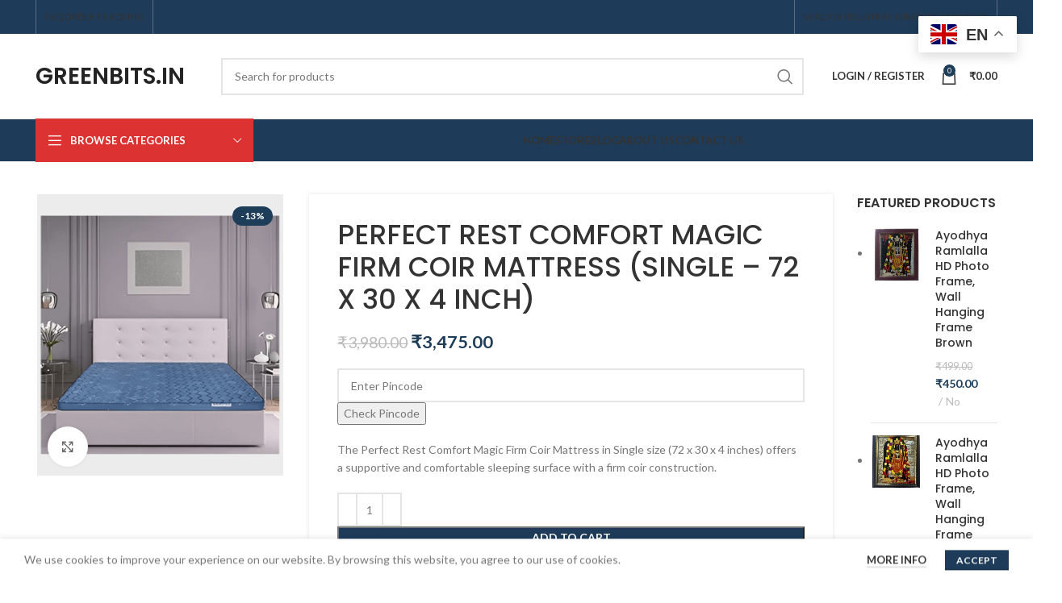

--- FILE ---
content_type: text/html; charset=UTF-8
request_url: https://greenbits.in/product/perfect-rest-comfort-magic-firm-coir-mattress-single-72-x-30-x-4-inch/
body_size: 43194
content:
<!DOCTYPE html>
<html lang="en-US">
<head>
	<meta charset="UTF-8">
	<link rel="profile" href="https://gmpg.org/xfn/11">
	<link rel="pingback" href="https://greenbits.in/xmlrpc.php">

			<script>window.MSInputMethodContext && document.documentMode && document.write('<script src="https://greenbits.in/wp-content/themes/woodmart/js/libs/ie11CustomProperties.min.js"><\/script>');</script>
		<title>PERFECT REST COMFORT MAGIC FIRM COIR MATTRESS (SINGLE – 72 X 30 X 4 INCH) &#8211; greenbits</title>
<meta name='robots' content='max-image-preview:large' />
<link rel='dns-prefetch' href='//fonts.googleapis.com' />
<link rel="alternate" type="application/rss+xml" title="greenbits &raquo; Feed" href="https://greenbits.in/feed/" />
<link rel="alternate" type="application/rss+xml" title="greenbits &raquo; Comments Feed" href="https://greenbits.in/comments/feed/" />
<style id='safe-svg-svg-icon-style-inline-css' type='text/css'>
.safe-svg-cover{text-align:center}.safe-svg-cover .safe-svg-inside{display:inline-block;max-width:100%}.safe-svg-cover svg{height:100%;max-height:100%;max-width:100%;width:100%}

</style>
<style id='classic-theme-styles-inline-css' type='text/css'>
/*! This file is auto-generated */
.wp-block-button__link{color:#fff;background-color:#32373c;border-radius:9999px;box-shadow:none;text-decoration:none;padding:calc(.667em + 2px) calc(1.333em + 2px);font-size:1.125em}.wp-block-file__button{background:#32373c;color:#fff;text-decoration:none}
</style>
<style id='woocommerce-inline-inline-css' type='text/css'>
.woocommerce form .form-row .required { visibility: visible; }
</style>
<link rel='stylesheet' id='wcfm_enquiry_tab_css-css' href='https://greenbits.in/wp-content/plugins/wc-frontend-manager/assets/css/min/enquiry/wcfm-style-enquiry-tab.css?ver=6.7.14' type='text/css' media='all' />
<link rel='stylesheet' id='wcfm_product_multivendor_css-css' href='https://greenbits.in/wp-content/plugins/wc-multivendor-marketplace/assets/css/product_multivendor/wcfmmp-style-product-multivendor.css?ver=6.7.14' type='text/css' media='all' />
<link rel='stylesheet' id='jquery-ui-style-css' href='https://greenbits.in/wp-content/plugins/woocommerce/assets/css/jquery-ui/jquery-ui.min.css?ver=9.3.5' type='text/css' media='all' />
<link rel='stylesheet' id='wcfm_fa_icon_css-css' href='https://greenbits.in/wp-content/plugins/wc-frontend-manager/assets/fonts/font-awesome/css/wcfmicon.min.css?ver=6.7.14' type='text/css' media='all' />
<link rel='stylesheet' id='wcfm_core_css-css' href='https://greenbits.in/wp-content/plugins/wc-frontend-manager/assets/css/min/wcfm-style-core.css?ver=6.7.14' type='text/css' media='all' />
<link rel='stylesheet' id='wcfmmp_product_css-css' href='https://greenbits.in/wp-content/plugins/wc-multivendor-marketplace/assets/css/min/store/wcfmmp-style-product.css?ver=3.6.12' type='text/css' media='all' />
<link rel='stylesheet' id='elementor-icons-css' href='https://greenbits.in/wp-content/plugins/elementor/assets/lib/eicons/css/elementor-icons.min.css?ver=5.31.0' type='text/css' media='all' />
<link rel='stylesheet' id='elementor-frontend-css' href='https://greenbits.in/wp-content/plugins/elementor/assets/css/frontend.min.css?ver=3.25.3' type='text/css' media='all' />
<link rel='stylesheet' id='swiper-css' href='https://greenbits.in/wp-content/plugins/elementor/assets/lib/swiper/v8/css/swiper.min.css?ver=8.4.5' type='text/css' media='all' />
<link rel='stylesheet' id='e-swiper-css' href='https://greenbits.in/wp-content/plugins/elementor/assets/css/conditionals/e-swiper.min.css?ver=3.25.3' type='text/css' media='all' />
<link rel='stylesheet' id='elementor-post-239-css' href='https://greenbits.in/wp-content/uploads/elementor/css/post-239.css?ver=1699079711' type='text/css' media='all' />
<link rel='stylesheet' id='elementor-post-3766-css' href='https://greenbits.in/wp-content/uploads/elementor/css/post-3766.css?ver=1699209643' type='text/css' media='all' />
<link rel='stylesheet' id='elementor-icons-shared-0-css' href='https://greenbits.in/wp-content/plugins/elementor/assets/lib/font-awesome/css/fontawesome.min.css?ver=5.15.3' type='text/css' media='all' />
<link rel='stylesheet' id='elementor-icons-fa-solid-css' href='https://greenbits.in/wp-content/plugins/elementor/assets/lib/font-awesome/css/solid.min.css?ver=5.15.3' type='text/css' media='all' />
<link rel='stylesheet' id='elementor-icons-fa-brands-css' href='https://greenbits.in/wp-content/plugins/elementor/assets/lib/font-awesome/css/brands.min.css?ver=5.15.3' type='text/css' media='all' />
<link rel='stylesheet' id='elementor-icons-fa-regular-css' href='https://greenbits.in/wp-content/plugins/elementor/assets/lib/font-awesome/css/regular.min.css?ver=5.15.3' type='text/css' media='all' />
<link rel='stylesheet' id='bootstrap-css' href='https://greenbits.in/wp-content/themes/woodmart/css/bootstrap-light.min.css?ver=7.2.4' type='text/css' media='all' />
<link rel='stylesheet' id='woodmart-style-css' href='https://greenbits.in/wp-content/themes/woodmart/css/parts/base.min.css?ver=7.2.4' type='text/css' media='all' />
<link rel='stylesheet' id='wd-widget-nav-css' href='https://greenbits.in/wp-content/themes/woodmart/css/parts/widget-nav.min.css?ver=7.2.4' type='text/css' media='all' />
<link rel='stylesheet' id='wd-widget-product-cat-css' href='https://greenbits.in/wp-content/themes/woodmart/css/parts/woo-widget-product-cat.min.css?ver=7.2.4' type='text/css' media='all' />
<link rel='stylesheet' id='wd-widget-product-list-css' href='https://greenbits.in/wp-content/themes/woodmart/css/parts/woo-widget-product-list.min.css?ver=7.2.4' type='text/css' media='all' />
<link rel='stylesheet' id='wd-widget-slider-price-filter-css' href='https://greenbits.in/wp-content/themes/woodmart/css/parts/woo-widget-slider-price-filter.min.css?ver=7.2.4' type='text/css' media='all' />
<link rel='stylesheet' id='wd-lazy-loading-css' href='https://greenbits.in/wp-content/themes/woodmart/css/parts/opt-lazy-load.min.css?ver=7.2.4' type='text/css' media='all' />
<link rel='stylesheet' id='wd-wpcf7-css' href='https://greenbits.in/wp-content/themes/woodmart/css/parts/int-wpcf7.min.css?ver=7.2.4' type='text/css' media='all' />
<link rel='stylesheet' id='wd-mc4wp-css' href='https://greenbits.in/wp-content/themes/woodmart/css/parts/int-mc4wp.min.css?ver=7.2.4' type='text/css' media='all' />
<link rel='stylesheet' id='wd-revolution-slider-css' href='https://greenbits.in/wp-content/themes/woodmart/css/parts/int-rev-slider.min.css?ver=7.2.4' type='text/css' media='all' />
<link rel='stylesheet' id='wd-woo-stripe-css' href='https://greenbits.in/wp-content/themes/woodmart/css/parts/int-woo-stripe.min.css?ver=7.2.4' type='text/css' media='all' />
<link rel='stylesheet' id='wd-woo-wcfm-fm-css' href='https://greenbits.in/wp-content/themes/woodmart/css/parts/int-woo-wcfm-vend.min.css?ver=7.2.4' type='text/css' media='all' />
<link rel='stylesheet' id='wd-colorbox-popup-css' href='https://greenbits.in/wp-content/themes/woodmart/css/parts/woo-lib-colorbox-popup.min.css?ver=7.2.4' type='text/css' media='all' />
<link rel='stylesheet' id='wd-select2-css' href='https://greenbits.in/wp-content/themes/woodmart/css/parts/woo-lib-select2.min.css?ver=7.2.4' type='text/css' media='all' />
<link rel='stylesheet' id='wd-elementor-base-css' href='https://greenbits.in/wp-content/themes/woodmart/css/parts/int-elem-base.min.css?ver=7.2.4' type='text/css' media='all' />
<link rel='stylesheet' id='wd-woocommerce-base-css' href='https://greenbits.in/wp-content/themes/woodmart/css/parts/woocommerce-base.min.css?ver=7.2.4' type='text/css' media='all' />
<link rel='stylesheet' id='wd-mod-star-rating-css' href='https://greenbits.in/wp-content/themes/woodmart/css/parts/mod-star-rating.min.css?ver=7.2.4' type='text/css' media='all' />
<link rel='stylesheet' id='wd-woo-el-track-order-css' href='https://greenbits.in/wp-content/themes/woodmart/css/parts/woo-el-track-order.min.css?ver=7.2.4' type='text/css' media='all' />
<link rel='stylesheet' id='wd-woo-mod-quantity-css' href='https://greenbits.in/wp-content/themes/woodmart/css/parts/woo-mod-quantity.min.css?ver=7.2.4' type='text/css' media='all' />
<link rel='stylesheet' id='wd-woo-single-prod-el-base-css' href='https://greenbits.in/wp-content/themes/woodmart/css/parts/woo-single-prod-el-base.min.css?ver=7.2.4' type='text/css' media='all' />
<link rel='stylesheet' id='wd-woo-mod-stock-status-css' href='https://greenbits.in/wp-content/themes/woodmart/css/parts/woo-mod-stock-status.min.css?ver=7.2.4' type='text/css' media='all' />
<link rel='stylesheet' id='wd-woo-mod-shop-attributes-css' href='https://greenbits.in/wp-content/themes/woodmart/css/parts/woo-mod-shop-attributes.min.css?ver=7.2.4' type='text/css' media='all' />
<link rel='stylesheet' id='wd-header-base-css' href='https://greenbits.in/wp-content/themes/woodmart/css/parts/header-base.min.css?ver=7.2.4' type='text/css' media='all' />
<link rel='stylesheet' id='wd-mod-tools-css' href='https://greenbits.in/wp-content/themes/woodmart/css/parts/mod-tools.min.css?ver=7.2.4' type='text/css' media='all' />
<link rel='stylesheet' id='wd-header-elements-base-css' href='https://greenbits.in/wp-content/themes/woodmart/css/parts/header-el-base.min.css?ver=7.2.4' type='text/css' media='all' />
<link rel='stylesheet' id='wd-social-icons-css' href='https://greenbits.in/wp-content/themes/woodmart/css/parts/el-social-icons.min.css?ver=7.2.4' type='text/css' media='all' />
<link rel='stylesheet' id='wd-header-search-css' href='https://greenbits.in/wp-content/themes/woodmart/css/parts/header-el-search.min.css?ver=7.2.4' type='text/css' media='all' />
<link rel='stylesheet' id='wd-header-search-form-css' href='https://greenbits.in/wp-content/themes/woodmart/css/parts/header-el-search-form.min.css?ver=7.2.4' type='text/css' media='all' />
<link rel='stylesheet' id='wd-wd-search-results-css' href='https://greenbits.in/wp-content/themes/woodmart/css/parts/wd-search-results.min.css?ver=7.2.4' type='text/css' media='all' />
<link rel='stylesheet' id='wd-wd-search-form-css' href='https://greenbits.in/wp-content/themes/woodmart/css/parts/wd-search-form.min.css?ver=7.2.4' type='text/css' media='all' />
<link rel='stylesheet' id='wd-woo-mod-login-form-css' href='https://greenbits.in/wp-content/themes/woodmart/css/parts/woo-mod-login-form.min.css?ver=7.2.4' type='text/css' media='all' />
<link rel='stylesheet' id='wd-header-my-account-css' href='https://greenbits.in/wp-content/themes/woodmart/css/parts/header-el-my-account.min.css?ver=7.2.4' type='text/css' media='all' />
<link rel='stylesheet' id='wd-header-cart-side-css' href='https://greenbits.in/wp-content/themes/woodmart/css/parts/header-el-cart-side.min.css?ver=7.2.4' type='text/css' media='all' />
<link rel='stylesheet' id='wd-header-cart-css' href='https://greenbits.in/wp-content/themes/woodmart/css/parts/header-el-cart.min.css?ver=7.2.4' type='text/css' media='all' />
<link rel='stylesheet' id='wd-widget-shopping-cart-css' href='https://greenbits.in/wp-content/themes/woodmart/css/parts/woo-widget-shopping-cart.min.css?ver=7.2.4' type='text/css' media='all' />
<link rel='stylesheet' id='wd-header-categories-nav-css' href='https://greenbits.in/wp-content/themes/woodmart/css/parts/header-el-category-nav.min.css?ver=7.2.4' type='text/css' media='all' />
<link rel='stylesheet' id='wd-mod-nav-vertical-css' href='https://greenbits.in/wp-content/themes/woodmart/css/parts/mod-nav-vertical.min.css?ver=7.2.4' type='text/css' media='all' />
<link rel='stylesheet' id='wd-woo-single-prod-predefined-css' href='https://greenbits.in/wp-content/themes/woodmart/css/parts/woo-single-prod-predefined.min.css?ver=7.2.4' type='text/css' media='all' />
<link rel='stylesheet' id='wd-woo-single-prod-and-quick-view-predefined-css' href='https://greenbits.in/wp-content/themes/woodmart/css/parts/woo-single-prod-and-quick-view-predefined.min.css?ver=7.2.4' type='text/css' media='all' />
<link rel='stylesheet' id='wd-woo-single-prod-el-tabs-predefined-css' href='https://greenbits.in/wp-content/themes/woodmart/css/parts/woo-single-prod-el-tabs-predefined.min.css?ver=7.2.4' type='text/css' media='all' />
<link rel='stylesheet' id='wd-woo-single-prod-opt-base-css' href='https://greenbits.in/wp-content/themes/woodmart/css/parts/woo-single-prod-opt-base.min.css?ver=7.2.4' type='text/css' media='all' />
<link rel='stylesheet' id='wd-woo-single-prod-el-gallery-css' href='https://greenbits.in/wp-content/themes/woodmart/css/parts/woo-single-prod-el-gallery.min.css?ver=7.2.4' type='text/css' media='all' />
<link rel='stylesheet' id='wd-owl-carousel-css' href='https://greenbits.in/wp-content/themes/woodmart/css/parts/lib-owl-carousel.min.css?ver=7.2.4' type='text/css' media='all' />
<link rel='stylesheet' id='wd-woo-mod-product-labels-css' href='https://greenbits.in/wp-content/themes/woodmart/css/parts/woo-mod-product-labels.min.css?ver=7.2.4' type='text/css' media='all' />
<link rel='stylesheet' id='wd-photoswipe-css' href='https://greenbits.in/wp-content/themes/woodmart/css/parts/lib-photoswipe.min.css?ver=7.2.4' type='text/css' media='all' />
<link rel='stylesheet' id='wd-woo-opt-visits-count-css' href='https://greenbits.in/wp-content/themes/woodmart/css/parts/woo-opt-visits-count.min.css?ver=7.2.4' type='text/css' media='all' />
<link rel='stylesheet' id='wd-off-canvas-sidebar-css' href='https://greenbits.in/wp-content/themes/woodmart/css/parts/opt-off-canvas-sidebar.min.css?ver=7.2.4' type='text/css' media='all' />
<link rel='stylesheet' id='wd-tabs-css' href='https://greenbits.in/wp-content/themes/woodmart/css/parts/el-tabs.min.css?ver=7.2.4' type='text/css' media='all' />
<link rel='stylesheet' id='wd-woo-single-prod-el-tabs-opt-layout-tabs-css' href='https://greenbits.in/wp-content/themes/woodmart/css/parts/woo-single-prod-el-tabs-opt-layout-tabs.min.css?ver=7.2.4' type='text/css' media='all' />
<link rel='stylesheet' id='wd-accordion-css' href='https://greenbits.in/wp-content/themes/woodmart/css/parts/el-accordion.min.css?ver=7.2.4' type='text/css' media='all' />
<link rel='stylesheet' id='wd-section-title-css' href='https://greenbits.in/wp-content/themes/woodmart/css/parts/el-section-title.min.css?ver=7.2.4' type='text/css' media='all' />
<link rel='stylesheet' id='wd-section-title-style-simple-and-brd-css' href='https://greenbits.in/wp-content/themes/woodmart/css/parts/el-section-title-style-simple-and-brd.min.css?ver=7.2.4' type='text/css' media='all' />
<link rel='stylesheet' id='wd-list-css' href='https://greenbits.in/wp-content/themes/woodmart/css/parts/el-list.min.css?ver=7.2.4' type='text/css' media='all' />
<link rel='stylesheet' id='wd-el-table-css' href='https://greenbits.in/wp-content/themes/woodmart/css/parts/el-table.min.css?ver=7.2.4' type='text/css' media='all' />
<link rel='stylesheet' id='wd-text-block-css' href='https://greenbits.in/wp-content/themes/woodmart/css/parts/el-text-block.min.css?ver=7.2.4' type='text/css' media='all' />
<link rel='stylesheet' id='wd-product-loop-css' href='https://greenbits.in/wp-content/themes/woodmart/css/parts/woo-product-loop.min.css?ver=7.2.4' type='text/css' media='all' />
<link rel='stylesheet' id='wd-product-loop-icons-css' href='https://greenbits.in/wp-content/themes/woodmart/css/parts/woo-product-loop-icons.min.css?ver=7.2.4' type='text/css' media='all' />
<link rel='stylesheet' id='wd-woo-opt-title-limit-css' href='https://greenbits.in/wp-content/themes/woodmart/css/parts/woo-opt-title-limit.min.css?ver=7.2.4' type='text/css' media='all' />
<link rel='stylesheet' id='wd-mfp-popup-css' href='https://greenbits.in/wp-content/themes/woodmart/css/parts/lib-magnific-popup.min.css?ver=7.2.4' type='text/css' media='all' />
<link rel='stylesheet' id='wd-widget-collapse-css' href='https://greenbits.in/wp-content/themes/woodmart/css/parts/opt-widget-collapse.min.css?ver=7.2.4' type='text/css' media='all' />
<link rel='stylesheet' id='wd-footer-base-css' href='https://greenbits.in/wp-content/themes/woodmart/css/parts/footer-base.min.css?ver=7.2.4' type='text/css' media='all' />
<link rel='stylesheet' id='wd-scroll-top-css' href='https://greenbits.in/wp-content/themes/woodmart/css/parts/opt-scrolltotop.min.css?ver=7.2.4' type='text/css' media='all' />
<link rel='stylesheet' id='wd-header-my-account-sidebar-css' href='https://greenbits.in/wp-content/themes/woodmart/css/parts/header-el-my-account-sidebar.min.css?ver=7.2.4' type='text/css' media='all' />
<link rel='stylesheet' id='wd-mod-sticky-sidebar-opener-css' href='https://greenbits.in/wp-content/themes/woodmart/css/parts/mod-sticky-sidebar-opener.min.css?ver=7.2.4' type='text/css' media='all' />
<link rel='stylesheet' id='wd-cookies-popup-css' href='https://greenbits.in/wp-content/themes/woodmart/css/parts/opt-cookies.min.css?ver=7.2.4' type='text/css' media='all' />
<link rel='stylesheet' id='wd-bottom-toolbar-css' href='https://greenbits.in/wp-content/themes/woodmart/css/parts/opt-bottom-toolbar.min.css?ver=7.2.4' type='text/css' media='all' />
<link rel='stylesheet' id='xts-style-header_195160-css' href='https://greenbits.in/wp-content/uploads/2023/08/xts-header_195160-1691851284.css?ver=7.2.4' type='text/css' media='all' />
<link rel='stylesheet' id='xts-style-theme_settings_default-css' href='https://greenbits.in/wp-content/uploads/2023/08/xts-theme_settings_default-1691914923.css?ver=7.2.4' type='text/css' media='all' />
<link rel='stylesheet' id='xts-google-fonts-css' href='https://fonts.googleapis.com/css?family=Lato%3A400%2C700%7CPoppins%3A400%2C600%2C500&#038;ver=7.2.4' type='text/css' media='all' />
<link rel='stylesheet' id='google-fonts-1-css' href='https://fonts.googleapis.com/css?family=Roboto%3A100%2C100italic%2C200%2C200italic%2C300%2C300italic%2C400%2C400italic%2C500%2C500italic%2C600%2C600italic%2C700%2C700italic%2C800%2C800italic%2C900%2C900italic%7CRoboto+Slab%3A100%2C100italic%2C200%2C200italic%2C300%2C300italic%2C400%2C400italic%2C500%2C500italic%2C600%2C600italic%2C700%2C700italic%2C800%2C800italic%2C900%2C900italic&#038;display=swap&#038;ver=6.6.4' type='text/css' media='all' />
<link rel="preconnect" href="https://fonts.gstatic.com/" crossorigin><script type="text/javascript" src="https://greenbits.in/wp-includes/js/jquery/jquery.min.js?ver=3.7.1" id="jquery-core-js"></script>
<script type="text/javascript" src="https://greenbits.in/wp-includes/js/jquery/jquery-migrate.min.js?ver=3.4.1" id="jquery-migrate-js"></script>
<script type="text/javascript" src="https://greenbits.in/wp-content/plugins/woocommerce/assets/js/jquery-blockui/jquery.blockUI.min.js?ver=2.7.0-wc.9.3.5" id="jquery-blockui-js" defer="defer" data-wp-strategy="defer"></script>
<script type="text/javascript" id="wc-add-to-cart-js-extra">
/* <![CDATA[ */
var wc_add_to_cart_params = {"ajax_url":"\/wp-admin\/admin-ajax.php","wc_ajax_url":"\/?wc-ajax=%%endpoint%%","i18n_view_cart":"View cart","cart_url":"https:\/\/greenbits.in\/cart\/","is_cart":"","cart_redirect_after_add":"no"};
/* ]]> */
</script>
<script type="text/javascript" src="https://greenbits.in/wp-content/plugins/woocommerce/assets/js/frontend/add-to-cart.min.js?ver=9.3.5" id="wc-add-to-cart-js" defer="defer" data-wp-strategy="defer"></script>
<script type="text/javascript" src="https://greenbits.in/wp-content/plugins/woocommerce/assets/js/zoom/jquery.zoom.min.js?ver=1.7.21-wc.9.3.5" id="zoom-js" defer="defer" data-wp-strategy="defer"></script>
<script type="text/javascript" id="wc-single-product-js-extra">
/* <![CDATA[ */
var wc_single_product_params = {"i18n_required_rating_text":"Please select a rating","review_rating_required":"yes","flexslider":{"rtl":false,"animation":"slide","smoothHeight":true,"directionNav":false,"controlNav":"thumbnails","slideshow":false,"animationSpeed":500,"animationLoop":false,"allowOneSlide":false},"zoom_enabled":"","zoom_options":[],"photoswipe_enabled":"","photoswipe_options":{"shareEl":false,"closeOnScroll":false,"history":false,"hideAnimationDuration":0,"showAnimationDuration":0},"flexslider_enabled":""};
/* ]]> */
</script>
<script type="text/javascript" src="https://greenbits.in/wp-content/plugins/woocommerce/assets/js/frontend/single-product.min.js?ver=9.3.5" id="wc-single-product-js" defer="defer" data-wp-strategy="defer"></script>
<script type="text/javascript" src="https://greenbits.in/wp-content/plugins/woocommerce/assets/js/js-cookie/js.cookie.min.js?ver=2.1.4-wc.9.3.5" id="js-cookie-js" defer="defer" data-wp-strategy="defer"></script>
<script type="text/javascript" id="woocommerce-js-extra">
/* <![CDATA[ */
var woocommerce_params = {"ajax_url":"\/wp-admin\/admin-ajax.php","wc_ajax_url":"\/?wc-ajax=%%endpoint%%"};
/* ]]> */
</script>
<script type="text/javascript" src="https://greenbits.in/wp-content/plugins/woocommerce/assets/js/frontend/woocommerce.min.js?ver=9.3.5" id="woocommerce-js" defer="defer" data-wp-strategy="defer"></script>
<script type="text/javascript" id="woocommerce-tokenization-form-js-extra">
/* <![CDATA[ */
var wc_tokenization_form_params = {"is_registration_required":"1","is_logged_in":""};
/* ]]> */
</script>
<script type="text/javascript" src="https://greenbits.in/wp-content/plugins/woocommerce/assets/js/frontend/tokenization-form.min.js?ver=9.3.5" id="woocommerce-tokenization-form-js"></script>
<script type="text/javascript" src="https://greenbits.in/wp-content/themes/woodmart/js/libs/device.min.js?ver=7.2.4" id="wd-device-library-js"></script>
<link rel="https://api.w.org/" href="https://greenbits.in/wp-json/" /><link rel="alternate" title="JSON" type="application/json" href="https://greenbits.in/wp-json/wp/v2/product/3766" /><link rel="EditURI" type="application/rsd+xml" title="RSD" href="https://greenbits.in/xmlrpc.php?rsd" />
<meta name="generator" content="WordPress 6.6.4" />
<meta name="generator" content="WooCommerce 9.3.5" />
<link rel="canonical" href="https://greenbits.in/product/perfect-rest-comfort-magic-firm-coir-mattress-single-72-x-30-x-4-inch/" />
<link rel='shortlink' href='https://greenbits.in/?p=3766' />
<link rel="alternate" title="oEmbed (JSON)" type="application/json+oembed" href="https://greenbits.in/wp-json/oembed/1.0/embed?url=https%3A%2F%2Fgreenbits.in%2Fproduct%2Fperfect-rest-comfort-magic-firm-coir-mattress-single-72-x-30-x-4-inch%2F" />
<link rel="alternate" title="oEmbed (XML)" type="text/xml+oembed" href="https://greenbits.in/wp-json/oembed/1.0/embed?url=https%3A%2F%2Fgreenbits.in%2Fproduct%2Fperfect-rest-comfort-magic-firm-coir-mattress-single-72-x-30-x-4-inch%2F&#038;format=xml" />
					<meta name="viewport" content="width=device-width, initial-scale=1.0, maximum-scale=1.0, user-scalable=no">
										<noscript><style>.woocommerce-product-gallery{ opacity: 1 !important; }</style></noscript>
	<meta name="generator" content="Elementor 3.25.3; features: additional_custom_breakpoints, e_optimized_control_loading; settings: css_print_method-external, google_font-enabled, font_display-swap">
			<style>
				.e-con.e-parent:nth-of-type(n+4):not(.e-lazyloaded):not(.e-no-lazyload),
				.e-con.e-parent:nth-of-type(n+4):not(.e-lazyloaded):not(.e-no-lazyload) * {
					background-image: none !important;
				}
				@media screen and (max-height: 1024px) {
					.e-con.e-parent:nth-of-type(n+3):not(.e-lazyloaded):not(.e-no-lazyload),
					.e-con.e-parent:nth-of-type(n+3):not(.e-lazyloaded):not(.e-no-lazyload) * {
						background-image: none !important;
					}
				}
				@media screen and (max-height: 640px) {
					.e-con.e-parent:nth-of-type(n+2):not(.e-lazyloaded):not(.e-no-lazyload),
					.e-con.e-parent:nth-of-type(n+2):not(.e-lazyloaded):not(.e-no-lazyload) * {
						background-image: none !important;
					}
				}
			</style>
			<meta name="generator" content="Powered by Slider Revolution 6.6.14 - responsive, Mobile-Friendly Slider Plugin for WordPress with comfortable drag and drop interface." />
<style id='wp-fonts-local' type='text/css'>
@font-face{font-family:Inter;font-style:normal;font-weight:300 900;font-display:fallback;src:url('https://greenbits.in/wp-content/plugins/woocommerce/assets/fonts/Inter-VariableFont_slnt,wght.woff2') format('woff2');font-stretch:normal;}
@font-face{font-family:Cardo;font-style:normal;font-weight:400;font-display:fallback;src:url('https://greenbits.in/wp-content/plugins/woocommerce/assets/fonts/cardo_normal_400.woff2') format('woff2');}
</style>
<script>function setREVStartSize(e){
			//window.requestAnimationFrame(function() {
				window.RSIW = window.RSIW===undefined ? window.innerWidth : window.RSIW;
				window.RSIH = window.RSIH===undefined ? window.innerHeight : window.RSIH;
				try {
					var pw = document.getElementById(e.c).parentNode.offsetWidth,
						newh;
					pw = pw===0 || isNaN(pw) || (e.l=="fullwidth" || e.layout=="fullwidth") ? window.RSIW : pw;
					e.tabw = e.tabw===undefined ? 0 : parseInt(e.tabw);
					e.thumbw = e.thumbw===undefined ? 0 : parseInt(e.thumbw);
					e.tabh = e.tabh===undefined ? 0 : parseInt(e.tabh);
					e.thumbh = e.thumbh===undefined ? 0 : parseInt(e.thumbh);
					e.tabhide = e.tabhide===undefined ? 0 : parseInt(e.tabhide);
					e.thumbhide = e.thumbhide===undefined ? 0 : parseInt(e.thumbhide);
					e.mh = e.mh===undefined || e.mh=="" || e.mh==="auto" ? 0 : parseInt(e.mh,0);
					if(e.layout==="fullscreen" || e.l==="fullscreen")
						newh = Math.max(e.mh,window.RSIH);
					else{
						e.gw = Array.isArray(e.gw) ? e.gw : [e.gw];
						for (var i in e.rl) if (e.gw[i]===undefined || e.gw[i]===0) e.gw[i] = e.gw[i-1];
						e.gh = e.el===undefined || e.el==="" || (Array.isArray(e.el) && e.el.length==0)? e.gh : e.el;
						e.gh = Array.isArray(e.gh) ? e.gh : [e.gh];
						for (var i in e.rl) if (e.gh[i]===undefined || e.gh[i]===0) e.gh[i] = e.gh[i-1];
											
						var nl = new Array(e.rl.length),
							ix = 0,
							sl;
						e.tabw = e.tabhide>=pw ? 0 : e.tabw;
						e.thumbw = e.thumbhide>=pw ? 0 : e.thumbw;
						e.tabh = e.tabhide>=pw ? 0 : e.tabh;
						e.thumbh = e.thumbhide>=pw ? 0 : e.thumbh;
						for (var i in e.rl) nl[i] = e.rl[i]<window.RSIW ? 0 : e.rl[i];
						sl = nl[0];
						for (var i in nl) if (sl>nl[i] && nl[i]>0) { sl = nl[i]; ix=i;}
						var m = pw>(e.gw[ix]+e.tabw+e.thumbw) ? 1 : (pw-(e.tabw+e.thumbw)) / (e.gw[ix]);
						newh =  (e.gh[ix] * m) + (e.tabh + e.thumbh);
					}
					var el = document.getElementById(e.c);
					if (el!==null && el) el.style.height = newh+"px";
					el = document.getElementById(e.c+"_wrapper");
					if (el!==null && el) {
						el.style.height = newh+"px";
						el.style.display = "block";
					}
				} catch(e){
					console.log("Failure at Presize of Slider:" + e)
				}
			//});
		  };</script>
<style>
		
		</style></head>

<body class="product-template-default single single-product postid-3766 theme-woodmart woocommerce woocommerce-page woocommerce-no-js wrapper-full-width  woodmart-product-design-default categories-accordion-on woodmart-archive-shop woodmart-ajax-shop-on offcanvas-sidebar-mobile offcanvas-sidebar-tablet sticky-toolbar-on wcfm-theme-woodmart elementor-default elementor-kit-239 elementor-page elementor-page-3766">
			<script type="text/javascript" id="wd-flicker-fix">// Flicker fix.</script>	
	
	<div class="website-wrapper">
									<header class="whb-header whb-header_195160 whb-sticky-shadow whb-scroll-slide whb-sticky-clone whb-hide-on-scroll">
					<div class="whb-main-header">
	
<div class="whb-row whb-top-bar whb-not-sticky-row whb-with-bg whb-without-border whb-color-light whb-flex-flex-middle">
	<div class="container">
		<div class="whb-flex-row whb-top-bar-inner">
			<div class="whb-column whb-col-left whb-visible-lg">
	<div class="wd-header-divider wd-full-height "></div>
<div class="wd-header-nav wd-header-secondary-nav text-center wd-full-height" role="navigation" aria-label="Secondary navigation">
	<ul id="menu-left_desktop_menu" class="menu wd-nav wd-nav-secondary wd-style-bordered wd-gap-s"><li id="menu-item-93" class="menu-item menu-item-type-post_type menu-item-object-page menu-item-93 item-level-0 menu-simple-dropdown wd-event-hover" ><a href="https://greenbits.in/faq/" class="woodmart-nav-link"><span class="nav-link-text">FAQ</span></a></li>
<li id="menu-item-112" class="menu-item menu-item-type-post_type menu-item-object-page menu-item-112 item-level-0 menu-simple-dropdown wd-event-hover" ><a href="https://greenbits.in/order-tracking/" class="woodmart-nav-link"><span class="nav-link-text">Order Tracking</span></a></li>
</ul></div><!--END MAIN-NAV-->
<div class="wd-header-divider wd-full-height "></div><div class="whb-space-element " style="width:50px;"></div></div>
<div class="whb-column whb-col-center whb-visible-lg whb-empty-column">
	</div>
<div class="whb-column whb-col-right whb-visible-lg">
	<div class="wd-header-divider wd-full-height "></div>
<div class="wd-header-nav wd-header-secondary-nav text-right wd-full-height" role="navigation" aria-label="Secondary navigation">
	<ul id="menu-vendor" class="menu wd-nav wd-nav-secondary wd-style-bordered wd-gap-s"><li id="menu-item-86" class="menu-item menu-item-type-post_type menu-item-object-page menu-item-86 item-level-0 menu-simple-dropdown wd-event-hover" ><a href="https://greenbits.in/vendor-register/" class="woodmart-nav-link"><span class="nav-link-text">Vendor Registration</span></a></li>
<li id="menu-item-87" class="menu-item menu-item-type-post_type menu-item-object-page menu-item-87 item-level-0 menu-simple-dropdown wd-event-hover" ><a href="https://greenbits.in/store-manager/" class="woodmart-nav-link"><span class="nav-link-text">Store Manager</span></a></li>
</ul></div><!--END MAIN-NAV-->
<div class="wd-header-divider wd-full-height "></div></div>
<div class="whb-column whb-col-mobile whb-hidden-lg">
	
			<div class="wd-social-icons icons-design-default icons-size- color-scheme-light social-share social-form-circle text-center">

				
									<a rel="noopener noreferrer nofollow" href="https://www.facebook.com/sharer/sharer.php?u=https://greenbits.in/product/perfect-rest-comfort-magic-firm-coir-mattress-single-72-x-30-x-4-inch/" target="_blank" class=" wd-social-icon social-facebook" aria-label="Facebook social link">
						<span class="wd-icon"></span>
											</a>
				
									<a rel="noopener noreferrer nofollow" href="https://twitter.com/share?url=https://greenbits.in/product/perfect-rest-comfort-magic-firm-coir-mattress-single-72-x-30-x-4-inch/" target="_blank" class=" wd-social-icon social-twitter" aria-label="Twitter social link">
						<span class="wd-icon"></span>
											</a>
				
				
				
				
									<a rel="noopener noreferrer nofollow" href="https://pinterest.com/pin/create/button/?url=https://greenbits.in/product/perfect-rest-comfort-magic-firm-coir-mattress-single-72-x-30-x-4-inch/&media=https://greenbits.in/wp-content/uploads/2023/10/IMG_GBHF000001_01.png&description=PERFECT+REST+COMFORT+MAGIC+FIRM+COIR+MATTRESS+%28SINGLE+%E2%80%93+72+X+30+X+4+INCH%29" target="_blank" class=" wd-social-icon social-pinterest" aria-label="Pinterest social link">
						<span class="wd-icon"></span>
											</a>
				
				
									<a rel="noopener noreferrer nofollow" href="https://www.linkedin.com/shareArticle?mini=true&url=https://greenbits.in/product/perfect-rest-comfort-magic-firm-coir-mattress-single-72-x-30-x-4-inch/" target="_blank" class=" wd-social-icon social-linkedin" aria-label="Linkedin social link">
						<span class="wd-icon"></span>
											</a>
				
				
				
				
				
				
				
				
				
				
								
								
				
									<a rel="noopener noreferrer nofollow" href="https://telegram.me/share/url?url=https://greenbits.in/product/perfect-rest-comfort-magic-firm-coir-mattress-single-72-x-30-x-4-inch/" target="_blank" class=" wd-social-icon social-tg" aria-label="Telegram social link">
						<span class="wd-icon"></span>
											</a>
								
				
			</div>

		</div>
		</div>
	</div>
</div>

<div class="whb-row whb-general-header whb-not-sticky-row whb-without-bg whb-border-fullwidth whb-color-dark whb-flex-flex-middle">
	<div class="container">
		<div class="whb-flex-row whb-general-header-inner">
			<div class="whb-column whb-col-left whb-visible-lg">
	
<div class="wd-header-text set-cont-mb-s reset-last-child "><h1><strong>GREENBITS.IN</strong></h1></div>
<div class="whb-space-element " style="width:25px;"></div></div>
<div class="whb-column whb-col-center whb-visible-lg">
				<div class="wd-search-form wd-header-search-form wd-display-form whb-9x1ytaxq7aphtb3npidp">
				
				
				<form role="search" method="get" class="searchform  wd-style-default wd-cat-style-bordered woodmart-ajax-search" action="https://greenbits.in/"  data-thumbnail="1" data-price="1" data-post_type="product" data-count="20" data-sku="0" data-symbols_count="3">
					<input type="text" class="s" placeholder="Search for products" value="" name="s" aria-label="Search" title="Search for products" required/>
					<input type="hidden" name="post_type" value="product">
										<button type="submit" class="searchsubmit">
						<span>
							Search						</span>
											</button>
				</form>

				
				
									<div class="search-results-wrapper">
						<div class="wd-dropdown-results wd-scroll wd-dropdown">
							<div class="wd-scroll-content"></div>
						</div>
					</div>
				
				
							</div>
		</div>
<div class="whb-column whb-col-right whb-visible-lg">
	<div class="whb-space-element " style="width:15px;"></div><div class="wd-header-my-account wd-tools-element wd-event-hover wd-design-1 wd-account-style-text login-side-opener whb-vssfpylqqax9pvkfnxoz">
			<a href="https://greenbits.in/my-account/" title="My account">
			
				<span class="wd-tools-icon">
									</span>
				<span class="wd-tools-text">
				Login / Register			</span>

					</a>

			</div>

<div class="wd-header-cart wd-tools-element wd-design-2 cart-widget-opener whb-nedhm962r512y1xz9j06">
	<a href="https://greenbits.in/cart/" title="Shopping cart">
		
			<span class="wd-tools-icon wd-icon-alt">
															<span class="wd-cart-number wd-tools-count">0 <span>items</span></span>
									</span>
			<span class="wd-tools-text">
				
										<span class="wd-cart-subtotal"><span class="woocommerce-Price-amount amount"><bdi><span class="woocommerce-Price-currencySymbol">&#8377;</span>0.00</bdi></span></span>
					</span>

			</a>
	</div>
</div>
<div class="whb-column whb-mobile-left whb-hidden-lg">
	<div class="wd-tools-element wd-header-mobile-nav wd-style-text wd-design-1 whb-g1k0m1tib7raxrwkm1t3">
	<a href="#" rel="nofollow" aria-label="Open mobile menu">
		
		<span class="wd-tools-icon">
					</span>

		<span class="wd-tools-text">Menu</span>

			</a>
</div><!--END wd-header-mobile-nav--></div>
<div class="whb-column whb-mobile-center whb-hidden-lg">
	
<div class="wd-header-text set-cont-mb-s reset-last-child "><h3><strong>GREENBITS.IN</strong></h3></div>
</div>
<div class="whb-column whb-mobile-right whb-hidden-lg">
	
<div class="wd-header-cart wd-tools-element wd-design-5 cart-widget-opener whb-trk5sfmvib0ch1s1qbtc">
	<a href="https://greenbits.in/cart/" title="Shopping cart">
		
			<span class="wd-tools-icon wd-icon-alt">
															<span class="wd-cart-number wd-tools-count">0 <span>items</span></span>
									</span>
			<span class="wd-tools-text">
				
										<span class="wd-cart-subtotal"><span class="woocommerce-Price-amount amount"><bdi><span class="woocommerce-Price-currencySymbol">&#8377;</span>0.00</bdi></span></span>
					</span>

			</a>
	</div>
</div>
		</div>
	</div>
</div>

<div class="whb-row whb-header-bottom whb-sticky-row whb-with-bg whb-border-fullwidth whb-color-light whb-flex-flex-middle whb-hidden-mobile">
	<div class="container">
		<div class="whb-flex-row whb-header-bottom-inner">
			<div class="whb-column whb-col-left whb-visible-lg">
	
<div class="wd-header-cats wd-style-1 wd-event-hover whb-wjlcubfdmlq3d7jvmt23" role="navigation" aria-label="Header categories navigation">
	<span class="menu-opener color-scheme-light has-bg">
					<span class="menu-opener-icon"></span>
		
		<span class="menu-open-label">
			Browse Categories		</span>
	</span>
	<div class="wd-dropdown wd-dropdown-cats">
		<ul id="menu-categories" class="menu wd-nav wd-nav-vertical wd-design-default"><li id="menu-item-261" class="menu-item menu-item-type-taxonomy menu-item-object-product_cat menu-item-261 item-level-0 menu-simple-dropdown wd-event-hover" ><a href="https://greenbits.in/product-category/agricultural-esstentials/" class="woodmart-nav-link"><span class="nav-link-text">AGRICULTURAL ESSTENTIALS</span></a></li>
<li id="menu-item-262" class="menu-item menu-item-type-taxonomy menu-item-object-product_cat menu-item-262 item-level-0 menu-simple-dropdown wd-event-hover" ><a href="https://greenbits.in/product-category/automotive/" class="woodmart-nav-link"><span class="nav-link-text">AUTOMOTIVE</span></a></li>
<li id="menu-item-263" class="menu-item menu-item-type-taxonomy menu-item-object-product_cat menu-item-263 item-level-0 menu-simple-dropdown wd-event-hover" ><a href="https://greenbits.in/product-category/baby-and-kids/" class="woodmart-nav-link"><span class="nav-link-text">BABY &amp; KIDS</span></a></li>
<li id="menu-item-264" class="menu-item menu-item-type-taxonomy menu-item-object-product_cat menu-item-264 item-level-0 menu-simple-dropdown wd-event-hover" ><a href="https://greenbits.in/product-category/beauty-and-personal-care/" class="woodmart-nav-link"><span class="nav-link-text">BEAUTY &amp; PERSONAL CARE</span></a></li>
<li id="menu-item-265" class="menu-item menu-item-type-taxonomy menu-item-object-product_cat menu-item-265 item-level-0 menu-simple-dropdown wd-event-hover" ><a href="https://greenbits.in/product-category/books-and-stationery/" class="woodmart-nav-link"><span class="nav-link-text">BOOKS &amp; STATIONERY</span></a></li>
<li id="menu-item-266" class="menu-item menu-item-type-taxonomy menu-item-object-product_cat menu-item-266 item-level-0 menu-simple-dropdown wd-event-hover" ><a href="https://greenbits.in/product-category/computers-accessories/" class="woodmart-nav-link"><span class="nav-link-text">COMPUTERS &amp; ACCESSORIES</span></a></li>
<li id="menu-item-267" class="menu-item menu-item-type-taxonomy menu-item-object-product_cat menu-item-267 item-level-0 menu-simple-dropdown wd-event-hover" ><a href="https://greenbits.in/product-category/construction-materials/" class="woodmart-nav-link"><span class="nav-link-text">CONSTRUCTION MATERIALS</span></a></li>
<li id="menu-item-268" class="menu-item menu-item-type-taxonomy menu-item-object-product_cat menu-item-268 item-level-0 menu-simple-dropdown wd-event-hover" ><a href="https://greenbits.in/product-category/electrical-products/" class="woodmart-nav-link"><span class="nav-link-text">ELECTRICAL PRODUCTS</span></a></li>
<li id="menu-item-269" class="menu-item menu-item-type-taxonomy menu-item-object-product_cat menu-item-269 item-level-0 menu-simple-dropdown wd-event-hover" ><a href="https://greenbits.in/product-category/electronics/" class="woodmart-nav-link"><span class="nav-link-text">ELECTRONICS</span></a></li>
<li id="menu-item-270" class="menu-item menu-item-type-taxonomy menu-item-object-product_cat menu-item-270 item-level-0 menu-simple-dropdown wd-event-hover" ><a href="https://greenbits.in/product-category/fashion/" class="woodmart-nav-link"><span class="nav-link-text">FASHION</span></a></li>
<li id="menu-item-271" class="menu-item menu-item-type-taxonomy menu-item-object-product_cat menu-item-271 item-level-0 menu-simple-dropdown wd-event-hover" ><a href="https://greenbits.in/product-category/gifts-cards/" class="woodmart-nav-link"><span class="nav-link-text">GIFTS &amp; CARDS</span></a></li>
<li id="menu-item-272" class="menu-item menu-item-type-taxonomy menu-item-object-product_cat menu-item-272 item-level-0 menu-simple-dropdown wd-event-hover" ><a href="https://greenbits.in/product-category/health-fitness/" class="woodmart-nav-link"><span class="nav-link-text">HEALTH &amp; FITNESS</span></a></li>
<li id="menu-item-273" class="menu-item menu-item-type-taxonomy menu-item-object-product_cat current-product-ancestor current-menu-parent current-product-parent menu-item-273 item-level-0 menu-simple-dropdown wd-event-hover" ><a href="https://greenbits.in/product-category/home-furniture/" class="woodmart-nav-link"><span class="nav-link-text">HOME &amp; FURNITURE</span></a></li>
<li id="menu-item-274" class="menu-item menu-item-type-taxonomy menu-item-object-product_cat menu-item-274 item-level-0 menu-simple-dropdown wd-event-hover" ><a href="https://greenbits.in/product-category/home-essentials/" class="woodmart-nav-link"><span class="nav-link-text">HOME ESSENTIALS</span></a></li>
<li id="menu-item-275" class="menu-item menu-item-type-taxonomy menu-item-object-product_cat menu-item-275 item-level-0 menu-simple-dropdown wd-event-hover" ><a href="https://greenbits.in/product-category/industrials-product-tools/" class="woodmart-nav-link"><span class="nav-link-text">INDUSTRIALS PRODUCT &amp; TOOLS</span></a></li>
<li id="menu-item-276" class="menu-item menu-item-type-taxonomy menu-item-object-product_cat menu-item-276 item-level-0 menu-simple-dropdown wd-event-hover" ><a href="https://greenbits.in/product-category/jewellery/" class="woodmart-nav-link"><span class="nav-link-text">JEWELLERY</span></a></li>
<li id="menu-item-277" class="menu-item menu-item-type-taxonomy menu-item-object-product_cat menu-item-277 item-level-0 menu-simple-dropdown wd-event-hover" ><a href="https://greenbits.in/product-category/kitchen-wares/" class="woodmart-nav-link"><span class="nav-link-text">KITCHEN WARES</span></a></li>
<li id="menu-item-279" class="menu-item menu-item-type-taxonomy menu-item-object-product_cat menu-item-279 item-level-0 menu-simple-dropdown wd-event-hover" ><a href="https://greenbits.in/product-category/mobile-phones-accessories/" class="woodmart-nav-link"><span class="nav-link-text">MOBILE PHONES &amp; ACCESSORIES</span></a></li>
<li id="menu-item-280" class="menu-item menu-item-type-taxonomy menu-item-object-product_cat menu-item-280 item-level-0 menu-simple-dropdown wd-event-hover" ><a href="https://greenbits.in/product-category/toys-games/" class="woodmart-nav-link"><span class="nav-link-text">TOYS &amp; GAMES</span></a></li>
</ul>	</div>
</div>
</div>
<div class="whb-column whb-col-center whb-visible-lg">
	<div class="wd-header-nav wd-header-main-nav text-center wd-design-1" role="navigation" aria-label="Main navigation">
	<ul id="menu-primary-menu" class="menu wd-nav wd-nav-main wd-style-default wd-gap-s"><li id="menu-item-43" class="menu-item menu-item-type-post_type menu-item-object-page menu-item-home menu-item-43 item-level-0 menu-simple-dropdown wd-event-hover" ><a href="https://greenbits.in/" class="woodmart-nav-link"><span class="nav-link-text">Home</span></a></li>
<li id="menu-item-57" class="menu-item menu-item-type-post_type menu-item-object-page current_page_parent menu-item-57 item-level-0 menu-simple-dropdown wd-event-hover" ><a href="https://greenbits.in/shop/" class="woodmart-nav-link"><span class="nav-link-text">STORE</span></a></li>
<li id="menu-item-42" class="menu-item menu-item-type-post_type menu-item-object-page menu-item-42 item-level-0 menu-simple-dropdown wd-event-hover" ><a href="https://greenbits.in/blog/" class="woodmart-nav-link"><span class="nav-link-text">BLOG</span></a></li>
<li id="menu-item-41" class="menu-item menu-item-type-post_type menu-item-object-page menu-item-41 item-level-0 menu-simple-dropdown wd-event-hover" ><a href="https://greenbits.in/about-us/" class="woodmart-nav-link"><span class="nav-link-text">ABOUT US</span></a></li>
<li id="menu-item-58" class="menu-item menu-item-type-post_type menu-item-object-page menu-item-58 item-level-0 menu-simple-dropdown wd-event-hover" ><a href="https://greenbits.in/contact-us/" class="woodmart-nav-link"><span class="nav-link-text">CONTACT US</span></a></li>
</ul></div><!--END MAIN-NAV-->
</div>
<div class="whb-column whb-col-right whb-visible-lg whb-empty-column">
	</div>
<div class="whb-column whb-col-mobile whb-hidden-lg whb-empty-column">
	</div>
		</div>
	</div>
</div>
</div>
				</header>
			
								<div class="main-page-wrapper">
		
		
		<!-- MAIN CONTENT AREA -->
				<div class="container-fluid">
			<div class="row content-layout-wrapper align-items-start">
				
	<div class="site-content shop-content-area col-12 breadcrumbs-location-summary wd-builder-off" role="main">
	
		

<div class="container">
	</div>


<div id="product-3766" class="single-product-page single-product-content product-design-default tabs-location-standard tabs-type-tabs meta-location-add_to_cart reviews-location-tabs product-summary-shadow product-no-bg product type-product post-3766 status-publish first instock product_cat-bedroom-furniture product_cat-home-furniture has-post-thumbnail sale taxable shipping-taxable purchasable product-type-simple">

	<div class="container">

		<div class="woocommerce-notices-wrapper"></div>
		<div class="row product-image-summary-wrap">
			<div class="product-image-summary col-lg-10 col-12 col-md-9">
				<div class="row product-image-summary-inner">
					<div class="col-lg-4 col-12 col-md-6 product-images" >
						<div class="product-images-inner">
							<div class="woocommerce-product-gallery woocommerce-product-gallery--with-images woocommerce-product-gallery--columns-4 images  images row thumbs-position-bottom image-action-zoom" style="opacity: 0; transition: opacity .25s ease-in-out;">
	
	<div class="col-12">
		<div class="product-labels labels-rounded-sm"><span class="onsale product-label">-13%</span></div>
		<figure class="woocommerce-product-gallery__wrapper owl-items-lg-1 owl-items-md-1 owl-items-sm-1 owl-items-xs-1 owl-carousel wd-owl" data-hide_pagination_control="yes">
			<div class="product-image-wrap"><figure data-thumb="https://greenbits.in/wp-content/uploads/2023/10/IMG_GBHF000001_01-150x171.png" class="woocommerce-product-gallery__image"><a data-elementor-open-lightbox="no" href="https://greenbits.in/wp-content/uploads/2023/10/IMG_GBHF000001_01.png"><img fetchpriority="high" width="600" height="686" src="https://greenbits.in/wp-content/themes/woodmart/images/lazy.png" class="wp-post-image wd-lazy-load wd-lazy-fade wp-post-image" alt="" title="IMG_GBHF000001_01" data-caption="" data-src="https://greenbits.in/wp-content/uploads/2023/10/IMG_GBHF000001_01.png" data-large_image="https://greenbits.in/wp-content/uploads/2023/10/IMG_GBHF000001_01.png" data-large_image_width="700" data-large_image_height="800" decoding="async" srcset="" sizes="(max-width: 600px) 100vw, 600px" data-wood-src="https://greenbits.in/wp-content/uploads/2023/10/IMG_GBHF000001_01-600x686.png" data-srcset="https://greenbits.in/wp-content/uploads/2023/10/IMG_GBHF000001_01-600x686.png 600w, https://greenbits.in/wp-content/uploads/2023/10/IMG_GBHF000001_01-263x300.png 263w, https://greenbits.in/wp-content/uploads/2023/10/IMG_GBHF000001_01-150x171.png 150w, https://greenbits.in/wp-content/uploads/2023/10/IMG_GBHF000001_01.png 700w" /></a></figure></div>
					</figure>

					<div class="product-additional-galleries">
					<div class="wd-show-product-gallery-wrap wd-action-btn wd-style-icon-bg-text wd-gallery-btn"><a href="#" rel="nofollow" class="woodmart-show-product-gallery"><span>Click to enlarge</span></a></div>
					</div>
			</div>

					<div class="col-12">
			<div class="thumbnails owl-carousel wd-owl owl-items-lg-3 owl-items-md-4 owl-items-sm-4 owl-items-xs-3" data-desktop="3" data-tablet="4" data-mobile="3">
							</div>
		</div>
	</div>
						</div>
					</div>
										<div class="col-lg-8 col-12 col-md-6 text-left summary entry-summary">
						<div class="summary-inner set-mb-l reset-last-child">
							
							
<h1 class="product_title entry-title wd-entities-title">
	
	PERFECT REST COMFORT MAGIC FIRM COIR MATTRESS (SINGLE – 72 X 30 X 4 INCH)
	</h1>
<p class="price"><del aria-hidden="true"><span class="woocommerce-Price-amount amount"><bdi><span class="woocommerce-Price-currencySymbol">&#8377;</span>3,980.00</bdi></span></del> <span class="screen-reader-text">Original price was: &#8377;3,980.00.</span><ins aria-hidden="true"><span class="woocommerce-Price-amount amount"><bdi><span class="woocommerce-Price-currencySymbol">&#8377;</span>3,475.00</bdi></span></ins><span class="screen-reader-text">Current price is: &#8377;3,475.00.</span></p>
	<div>
		<input type="text" id="shiprocket_pincode_check" name="shiprocket_pincode_check" value="" placeholder="Enter Pincode">

		<button id="check_pincode" onClick="checkPincode_Shiprocket_Manual()"> Check Pincode </button>
	</div>
	<div id="pincode_response"></div>
	<script>
		function checkPincode_Shiprocket_Manual() {
			var pincode = document.getElementById("shiprocket_pincode_check").value;
			if (pincode == '') {
				jQuery('#pincode_response').text("This pincode field is required!")
			} else {
				var url = "https://apiv2.shiprocket.in/v1/external/woocommerce/courier/serviceability";

				url += "?weight=" + "4" + "&cod=1&delivery_postcode=" + pincode;

				url += "&store_url=" + "https://greenbits.in";

				url += "&merchant_id=" + "4d54637a4e7a4d774f513d3d";

				url += "&unit=" + "g";

				var token = 'ACCESS_TOKEN:' + 'source_wc_app_2022';

				jQuery.ajax({
					url: url,
					headers: {'authorization': token},
					success: function (response) {
						if (response.status == 200) {
							var recommeded_courier_id = response.data.recommended_courier_company_id;
							var available_couriers = response.data.available_courier_companies;
							var recommeded_courier = available_couriers.filter(c => c.courier_company_id == recommeded_courier_id);
							if (recommeded_courier_id !== null && recommeded_courier_id !== '' && recommeded_courier_id !== undefined) {
								var recommeded_courier = available_couriers.filter(c => c.courier_company_id == recommeded_courier_id);
								var etd = recommeded_courier[0].etd;
							} else {
								var etd = available_couriers[0].etd;
							}
							var msg = `<span>You'll get your product by <strong>` + etd + `</strong> !</span>`;

							jQuery('#pincode_response').html(msg);
						} else {
							jQuery('#pincode_response').text("This pincode is not serviceable!")
						}
					},
					error: function (error) {
						jQuery('#pincode_response').text("This pincode is not serviceable!")
					}
				});
			}
		}

	</script>
	<div class="woocommerce-product-details__short-description">
	<p>The Perfect Rest Comfort Magic Firm Coir Mattress in Single size (72 x 30 x 4 inches) offers a supportive and comfortable sleeping surface with a firm coir construction.</p>
</div>
					
	
	<form class="cart" action="https://greenbits.in/product/perfect-rest-comfort-magic-firm-coir-mattress-single-72-x-30-x-4-inch/" method="post" enctype='multipart/form-data'>
		
		
<div class="quantity">
	
			<input type="button" value="-" class="minus" />
	
	<label class="screen-reader-text" for="quantity_697085285df80">PERFECT REST COMFORT MAGIC FIRM COIR MATTRESS (SINGLE – 72 X 30 X 4 INCH) quantity</label>
	<input
		type="number"
				id="quantity_697085285df80"
		class="input-text qty text"
		value="1"
		aria-label="Product quantity"
		min="1"
		max=""
		name="quantity"

					step="1"
			placeholder=""
			inputmode="numeric"
			autocomplete="off"
			>

			<input type="button" value="+" class="plus" />
	
	</div>

		<button type="submit" name="add-to-cart" value="3766" class="single_add_to_cart_button button alt">Add to cart</button>

			</form>

			<div id="wc-stripe-payment-request-wrapper" style="margin-top: 1em;clear:both;display:none;">
			<div id="wc-stripe-payment-request-button">
								<!-- A Stripe Element will be inserted here. -->
			</div>
		</div>
		
							<div class="wcfm_ele_wrapper wcfm_catalog_enquiry_button_wrapper">
				<div class="wcfm-clearfix"></div>
				<a href="#" class="wcfm_catalog_enquiry " data-store="33" data-product="3766" style="margin-right:10px;background: #17a2b8;border-bottom-color: #17a2b8;color: #ffffff;"><span class="wcfmfa fa-question-circle"></span>&nbsp;&nbsp;<span class="add_enquiry_label">Ask a Question</span></a>
													<style>
					a.wcfm_catalog_enquiry:hover{background: #000000 !important;background-color: #000000 !important;border-bottom-color: #000000 !important;color: #ffffff !important;}
					</style>
								<div class="wcfm-clearfix"></div>
			</div>
					<div class="wd-visits-count wd-style-with-bg" data-product-id="3766">
			<span class="wd-visits-count-icon"></span><span class="wd-visits-count-number">2</span>
			<span class="wd-visits-count-msg">People watching this product now!</span>
		</div>
		
<div class="product_meta">
	
			
		<span class="sku_wrapper">
			<span class="meta-label">
				SKU:			</span>
			<span class="sku">
				GBHF000001			</span>
		</span>
	
			<span class="posted_in"><span class="meta-label">Categories:</span> <a href="https://greenbits.in/product-category/home-furniture/bedroom-furniture/" rel="tag">BEDROOM FURNITURE</a><span class="meta-sep">,</span> <a href="https://greenbits.in/product-category/home-furniture/" rel="tag">HOME &amp; FURNITURE</a></span>	
				
	</div>

			<div class="wd-social-icons icons-design-default icons-size-small color-scheme-dark social-share social-form-circle product-share wd-layout-inline text-left">

									<span class="wd-label share-title">Share:</span>
				
									<a rel="noopener noreferrer nofollow" href="https://www.facebook.com/sharer/sharer.php?u=https://greenbits.in/product/perfect-rest-comfort-magic-firm-coir-mattress-single-72-x-30-x-4-inch/" target="_blank" class=" wd-social-icon social-facebook" aria-label="Facebook social link">
						<span class="wd-icon"></span>
											</a>
				
									<a rel="noopener noreferrer nofollow" href="https://twitter.com/share?url=https://greenbits.in/product/perfect-rest-comfort-magic-firm-coir-mattress-single-72-x-30-x-4-inch/" target="_blank" class=" wd-social-icon social-twitter" aria-label="Twitter social link">
						<span class="wd-icon"></span>
											</a>
				
				
				
				
									<a rel="noopener noreferrer nofollow" href="https://pinterest.com/pin/create/button/?url=https://greenbits.in/product/perfect-rest-comfort-magic-firm-coir-mattress-single-72-x-30-x-4-inch/&media=https://greenbits.in/wp-content/uploads/2023/10/IMG_GBHF000001_01.png&description=PERFECT+REST+COMFORT+MAGIC+FIRM+COIR+MATTRESS+%28SINGLE+%E2%80%93+72+X+30+X+4+INCH%29" target="_blank" class=" wd-social-icon social-pinterest" aria-label="Pinterest social link">
						<span class="wd-icon"></span>
											</a>
				
				
									<a rel="noopener noreferrer nofollow" href="https://www.linkedin.com/shareArticle?mini=true&url=https://greenbits.in/product/perfect-rest-comfort-magic-firm-coir-mattress-single-72-x-30-x-4-inch/" target="_blank" class=" wd-social-icon social-linkedin" aria-label="Linkedin social link">
						<span class="wd-icon"></span>
											</a>
				
				
				
				
				
				
				
				
				
				
								
								
				
									<a rel="noopener noreferrer nofollow" href="https://telegram.me/share/url?url=https://greenbits.in/product/perfect-rest-comfort-magic-firm-coir-mattress-single-72-x-30-x-4-inch/" target="_blank" class=" wd-social-icon social-tg" aria-label="Telegram social link">
						<span class="wd-icon"></span>
											</a>
								
				
			</div>

								</div>
					</div>
				</div><!-- .summary -->
			</div>

				
<aside class="sidebar-container col-lg-2 col-md-3 col-12 order-last sidebar-right single-product-sidebar area-sidebar-product-single">
			<div class="wd-heading">
			<div class="close-side-widget wd-action-btn wd-style-text wd-cross-icon">
				<a href="#" rel="nofollow noopener">Close</a>
			</div>
		</div>
		<div class="widget-area">
				<div id="woocommerce_products-4" class="wd-widget widget sidebar-widget woocommerce widget_products"><h1 class="widget-title">Featured Products</h1><ul class="product_list_widget"><li>
		<span class="widget-product-wrap">
		<a href="https://greenbits.in/product/ayodhya-ramlalla-hd-photo-frame-wall-hanging-frame-brown/" title="Ayodhya Ramlalla HD Photo Frame, Wall Hanging Frame Brown" class="widget-product-img">
			<img width="300" height="300" src="https://greenbits.in/wp-content/themes/woodmart/images/lazy.png" class="attachment-woocommerce_thumbnail size-woocommerce_thumbnail wd-lazy-load wd-lazy-fade" alt="" decoding="async" srcset="" sizes="(max-width: 300px) 100vw, 300px" data-wood-src="https://greenbits.in/wp-content/uploads/2024/02/GBHD000003-300x300.png" data-srcset="https://greenbits.in/wp-content/uploads/2024/02/GBHD000003-300x300.png 300w, https://greenbits.in/wp-content/uploads/2024/02/GBHD000003-150x150.png 150w, https://greenbits.in/wp-content/uploads/2024/02/GBHD000003-600x600.png 600w" />		</a>
		<span class="widget-product-info">
			<a href="https://greenbits.in/product/ayodhya-ramlalla-hd-photo-frame-wall-hanging-frame-brown/" title="Ayodhya Ramlalla HD Photo Frame, Wall Hanging Frame Brown" class="wd-entities-title">
				Ayodhya Ramlalla HD Photo Frame, Wall Hanging Frame Brown			</a>
													<span class="price"><del aria-hidden="true"><span class="woocommerce-Price-amount amount"><bdi><span class="woocommerce-Price-currencySymbol">&#8377;</span>499.00</bdi></span></del> <span class="screen-reader-text">Original price was: &#8377;499.00.</span><ins aria-hidden="true"><span class="woocommerce-Price-amount amount"><bdi><span class="woocommerce-Price-currencySymbol">&#8377;</span>450.00</bdi></span></ins><span class="screen-reader-text">Current price is: &#8377;450.00.</span><span class="wd-price-unit">No</span></span>
		</span>
	</span>
	</li>
<li>
		<span class="widget-product-wrap">
		<a href="https://greenbits.in/product/ayodhya-ramlalla-hd-photo-frame-wall-hanging-frame-gold/" title="Ayodhya Ramlalla HD Photo Frame, Wall Hanging Frame Gold" class="widget-product-img">
			<img width="300" height="300" src="https://greenbits.in/wp-content/themes/woodmart/images/lazy.png" class="attachment-woocommerce_thumbnail size-woocommerce_thumbnail wd-lazy-load wd-lazy-fade" alt="" decoding="async" srcset="" sizes="(max-width: 300px) 100vw, 300px" data-wood-src="https://greenbits.in/wp-content/uploads/2024/02/HOMEDECOR-300x300.png" data-srcset="https://greenbits.in/wp-content/uploads/2024/02/HOMEDECOR-300x300.png 300w, https://greenbits.in/wp-content/uploads/2024/02/HOMEDECOR-150x150.png 150w, https://greenbits.in/wp-content/uploads/2024/02/HOMEDECOR-600x600.png 600w" />		</a>
		<span class="widget-product-info">
			<a href="https://greenbits.in/product/ayodhya-ramlalla-hd-photo-frame-wall-hanging-frame-gold/" title="Ayodhya Ramlalla HD Photo Frame, Wall Hanging Frame Gold" class="wd-entities-title">
				Ayodhya Ramlalla HD Photo Frame, Wall Hanging Frame Gold			</a>
													<span class="price"><del aria-hidden="true"><span class="woocommerce-Price-amount amount"><bdi><span class="woocommerce-Price-currencySymbol">&#8377;</span>499.00</bdi></span></del> <span class="screen-reader-text">Original price was: &#8377;499.00.</span><ins aria-hidden="true"><span class="woocommerce-Price-amount amount"><bdi><span class="woocommerce-Price-currencySymbol">&#8377;</span>450.00</bdi></span></ins><span class="screen-reader-text">Current price is: &#8377;450.00.</span><span class="wd-price-unit">No</span></span>
		</span>
	</span>
	</li>
<li>
		<span class="widget-product-wrap">
		<a href="https://greenbits.in/product/ayodhya-ramlalla-hd-photo-frame-wall-hanging-frame/" title="Ayodhya Ramlalla HD Photo Frame, Wall Hanging Frame" class="widget-product-img">
			<img loading="lazy" width="300" height="300" src="https://greenbits.in/wp-content/themes/woodmart/images/lazy.png" class="attachment-woocommerce_thumbnail size-woocommerce_thumbnail wd-lazy-load wd-lazy-fade" alt="" decoding="async" srcset="" sizes="(max-width: 300px) 100vw, 300px" data-wood-src="https://greenbits.in/wp-content/uploads/2024/02/GBHD000001-300x300.png" data-srcset="https://greenbits.in/wp-content/uploads/2024/02/GBHD000001-300x300.png 300w, https://greenbits.in/wp-content/uploads/2024/02/GBHD000001-150x150.png 150w, https://greenbits.in/wp-content/uploads/2024/02/GBHD000001-600x600.png 600w" />		</a>
		<span class="widget-product-info">
			<a href="https://greenbits.in/product/ayodhya-ramlalla-hd-photo-frame-wall-hanging-frame/" title="Ayodhya Ramlalla HD Photo Frame, Wall Hanging Frame" class="wd-entities-title">
				Ayodhya Ramlalla HD Photo Frame, Wall Hanging Frame			</a>
													<span class="price"><del aria-hidden="true"><span class="woocommerce-Price-amount amount"><bdi><span class="woocommerce-Price-currencySymbol">&#8377;</span>499.00</bdi></span></del> <span class="screen-reader-text">Original price was: &#8377;499.00.</span><ins aria-hidden="true"><span class="woocommerce-Price-amount amount"><bdi><span class="woocommerce-Price-currencySymbol">&#8377;</span>450.00</bdi></span></ins><span class="screen-reader-text">Current price is: &#8377;450.00.</span><span class="wd-price-unit">No</span></span>
		</span>
	</span>
	</li>
</ul></div>			</div><!-- .widget-area -->
</aside><!-- .sidebar-container -->

		</div>

		
	</div>

			<div class="product-tabs-wrapper">
			<div class="container">
				<div class="row">
					<div class="col-12 poduct-tabs-inner">
						<div class="woocommerce-tabs wc-tabs-wrapper tabs-layout-tabs" data-state="first" data-layout="tabs">
					<div class="wd-nav-wrapper wd-nav-tabs-wrapper text-center">
				<ul class="wd-nav wd-nav-tabs wd-icon-pos-left tabs wc-tabs wd-style-underline-reverse" role="tablist">
																	<li class="description_tab active" id="tab-title-description"
							role="tab" aria-controls="tab-description">
							<a class="wd-nav-link" href="#tab-description">
								<span class="nav-link-text wd-tabs-title">
									Description								</span>
							</a>
						</li>

																							<li class="additional_information_tab" id="tab-title-additional_information"
							role="tab" aria-controls="tab-additional_information">
							<a class="wd-nav-link" href="#tab-additional_information">
								<span class="nav-link-text wd-tabs-title">
									Additional information								</span>
							</a>
						</li>

																							<li class="wcfm_product_multivendor_tab_tab" id="tab-title-wcfm_product_multivendor_tab"
							role="tab" aria-controls="tab-wcfm_product_multivendor_tab">
							<a class="wd-nav-link" href="#tab-wcfm_product_multivendor_tab">
								<span class="nav-link-text wd-tabs-title">
									More Offers								</span>
							</a>
						</li>

																							<li class="wcfm_policies_tab_tab" id="tab-title-wcfm_policies_tab"
							role="tab" aria-controls="tab-wcfm_policies_tab">
							<a class="wd-nav-link" href="#tab-wcfm_policies_tab">
								<span class="nav-link-text wd-tabs-title">
									Store Policies								</span>
							</a>
						</li>

																							<li class="wcfm_enquiry_tab_tab" id="tab-title-wcfm_enquiry_tab"
							role="tab" aria-controls="tab-wcfm_enquiry_tab">
							<a class="wd-nav-link" href="#tab-wcfm_enquiry_tab">
								<span class="nav-link-text wd-tabs-title">
									Inquiries								</span>
							</a>
						</li>

															</ul>
			</div>
		
								<div class="wd-accordion-item">
				<div id="tab-item-title-description" class="wd-accordion-title wd-opener-pos-right tab-title-description wd-active" data-accordion-index="description">
					<div class="wd-accordion-title-text">
						<span>
							Description						</span>
					</div>

					<span class="wd-accordion-opener wd-opener-style-arrow"></span>
				</div>

				<div class="entry-content woocommerce-Tabs-panel woocommerce-Tabs-panel--description wd-active panel wc-tab" id="tab-description" role="tabpanel" aria-labelledby="tab-title-description" data-accordion-index="description">
					<div class="wc-tab-inner">
													

		<div data-elementor-type="wp-post" data-elementor-id="3766" class="elementor elementor-3766">
						<section class="elementor-section elementor-top-section elementor-element elementor-element-4e36585a elementor-section-boxed elementor-section-height-default elementor-section-height-default wd-section-disabled" data-id="4e36585a" data-element_type="section">
						<div class="elementor-container elementor-column-gap-default">
					<div class="elementor-column elementor-col-100 elementor-top-column elementor-element elementor-element-2817a0ce" data-id="2817a0ce" data-element_type="column">
			<div class="elementor-widget-wrap elementor-element-populated">
						<div class="elementor-element elementor-element-dd66781 elementor-widget elementor-widget-wd_title" data-id="dd66781" data-element_type="widget" data-widget_type="wd_title.default">
				<div class="elementor-widget-container">
					<div class="title-wrapper set-mb-s reset-last-child wd-title-color-alt wd-title-style-simple wd-title-size-default text-left">

			
			<div class="liner-continer">
				<h4 class="woodmart-title-container title wd-fontsize-l">About Product</h4> 
							</div>

					</div>
				</div>
				</div>
				<div class="elementor-element elementor-element-a215fdf elementor-widget elementor-widget-wd_list" data-id="a215fdf" data-element_type="widget" data-widget_type="wd_list.default">
				<div class="elementor-widget-container">
					<ul class="wd-list color-scheme- wd-fontsize-xs wd-list-type-unordered wd-list-style-default wd-justify-left">
											<li class="elementor-repeater-item-a9373f9">
											<span class="list-icon"></span>					
					<span class="list-content">
						Hi-Tech Back Support: Experience unbeatable comfort with the best built-in back and spine support.
					</span>

									</li>
											<li class="elementor-repeater-item-4670590">
											<span class="list-icon"></span>					
					<span class="list-content">
						Zero Sag Technology: Uses high-density coir that remains sag-free even after active use.
					</span>

									</li>
											<li class="elementor-repeater-item-014553d">
											<span class="list-icon"></span>					
					<span class="list-content">
						Long Life Guarantee: A 100% durable mattress made to give you the best sleep for years to come.
					</span>

									</li>
											<li class="elementor-repeater-item-a8f991d">
											<span class="list-icon"></span>					
					<span class="list-content">
						Comfort Plus Fabric: The mattress is made using high-quality quilted fabric for soft cushioned support.
					</span>

									</li>
											<li class="elementor-repeater-item-0154a35">
											<span class="list-icon"></span>					
					<span class="list-content">
						Cool Air Flow System: The high-density coir enables natural air ventilation via air channels present across the mattress.					</span>

									</li>
					</ul>

				</div>
				</div>
					</div>
		</div>
					</div>
		</section>
				<section class="elementor-section elementor-top-section elementor-element elementor-element-36fa9f9b elementor-section-boxed elementor-section-height-default elementor-section-height-default wd-section-disabled" data-id="36fa9f9b" data-element_type="section">
						<div class="elementor-container elementor-column-gap-default">
					<div class="elementor-column elementor-col-50 elementor-top-column elementor-element elementor-element-25f7962a" data-id="25f7962a" data-element_type="column">
			<div class="elementor-widget-wrap elementor-element-populated">
						<div class="elementor-element elementor-element-48038292 elementor-widget elementor-widget-wd_title" data-id="48038292" data-element_type="widget" data-widget_type="wd_title.default">
				<div class="elementor-widget-container">
					<div class="title-wrapper set-mb-s reset-last-child wd-title-color-alt wd-title-style-simple wd-title-size-default text-left">

			
			<div class="liner-continer">
				<h4 class="woodmart-title-container title wd-fontsize-l">Technical Description</h4> 
							</div>

					</div>
				</div>
				</div>
				<div class="elementor-element elementor-element-9d6f252 elementor-widget elementor-widget-wd_table" data-id="9d6f252" data-element_type="widget" data-widget_type="wd_table.default">
				<div class="elementor-widget-container">
					<div class="wd-el-table-wrap wd-reset-all-last">
			<table class="wd-el-table">
				
				<tbody class="text-left">
																										<tr class="wd-table-row elementor-repeater-item-b045ca9">
																															<td class="wd-table-cell elementor-repeater-item-efae418" colspan="1" rowspan="1">
							<p>Color ‎</p>							</td>
																								<td class="wd-table-cell elementor-repeater-item-fe63d74" colspan="1" rowspan="1">
							<p>Blue</p>							</td>
																																</tr>
								<tr class="wd-table-row elementor-repeater-item-f53b318">
																															<td class="wd-table-cell elementor-repeater-item-7c1d826" colspan="1" rowspan="1">
							<p>Assembly Type </p>							</td>
																								<td class="wd-table-cell elementor-repeater-item-788f07e" colspan="1" rowspan="1">
							<p>‎Do it yourself</p>							</td>
																																</tr>
								<tr class="wd-table-row elementor-repeater-item-b22847d">
																															<td class="wd-table-cell elementor-repeater-item-63d877f" colspan="1" rowspan="1">
							<p>Primary material ‎</p>							</td>
																								<td class="wd-table-cell elementor-repeater-item-37ea07c" colspan="1" rowspan="1">
							<p>Coir</p>							</td>
																																</tr>
								<tr class="wd-table-row elementor-repeater-item-3374e5c">
																															<td class="wd-table-cell elementor-repeater-item-6df2d90" colspan="1" rowspan="1">
							<p>Top Material ‎</p>							</td>
																								<td class="wd-table-cell elementor-repeater-item-c173bfe" colspan="1" rowspan="1">
							<p>Foam</p>							</td>
																																</tr>
								<tr class="wd-table-row elementor-repeater-item-b51ff04">
																															<td class="wd-table-cell elementor-repeater-item-f62d42b" colspan="1" rowspan="1">
							<p>Warranty Summary ‎</p>							</td>
																								<td class="wd-table-cell elementor-repeater-item-62b494a" colspan="1" rowspan="1">
							<p>Perfect Rest mattress comes with one year manufacturing warranty.</p>							</td>
																																</tr>
								<tr class="wd-table-row elementor-repeater-item-5af0e7b">
																															<td class="wd-table-cell elementor-repeater-item-805adc2" colspan="1" rowspan="1">
							<p>Style ‎</p>							</td>
																								<td class="wd-table-cell elementor-repeater-item-d39769c" colspan="1" rowspan="1">
							<p>72X30X4</p>							</td>
																																</tr>
								<tr class="wd-table-row elementor-repeater-item-972af2b">
																															<td class="wd-table-cell elementor-repeater-item-004272f" colspan="1" rowspan="1">
							<p>Capacity </p>							</td>
																								<td class="wd-table-cell elementor-repeater-item-1eda45e" colspan="1" rowspan="1">
							<p>Single</p>							</td>
																																</tr>
								<tr class="wd-table-row elementor-repeater-item-e8baa8c">
																															<td class="wd-table-cell elementor-repeater-item-0c4c1a2" colspan="1" rowspan="1">
							<p>Number of Pieces ‎</p>							</td>
																								<td class="wd-table-cell elementor-repeater-item-20c1bc6" colspan="1" rowspan="1">
							<p>1</p>							</td>
																																</tr>
								<tr class="wd-table-row elementor-repeater-item-1cefbc7">
																															<td class="wd-table-cell elementor-repeater-item-b4cb559" colspan="1" rowspan="1">
							<p>What is in the box? ‎</p>							</td>
																								<td class="wd-table-cell elementor-repeater-item-5c830ce" colspan="1" rowspan="1">
							<p>Mattress</p>							</td>
																																</tr>
								<tr class="wd-table-row elementor-repeater-item-ee02be0">
																															<td class="wd-table-cell elementor-repeater-item-a86f59d" colspan="1" rowspan="1">
							<p>Item Shape ‎</p>							</td>
																								<td class="wd-table-cell elementor-repeater-item-ac6569e" colspan="1" rowspan="1">
							<p>Rectangular</p>							</td>
																																</tr>
								<tr class="wd-table-row elementor-repeater-item-530825a">
																															<td class="wd-table-cell elementor-repeater-item-c1046fe" colspan="1" rowspan="1">
							<p>Mattress Thickness</p>							</td>
																								<td class="wd-table-cell elementor-repeater-item-aede147" colspan="1" rowspan="1">
							<p>‎4 Inches</p>							</td>
																																</tr>
								<tr class="wd-table-row elementor-repeater-item-bf1791a">
																															<td class="wd-table-cell elementor-repeater-item-9cbaf11" colspan="1" rowspan="1">
							<p>Mattress Comfort ‎</p>							</td>
																								<td class="wd-table-cell elementor-repeater-item-34e01c2" colspan="1" rowspan="1">
							<p>Extra Firm</p>							</td>
																																</tr>
								<tr class="wd-table-row elementor-repeater-item-d57f6ef">
																															<td class="wd-table-cell elementor-repeater-item-9dda1ef" colspan="1" rowspan="1">
							<p>Top Finish ‎</p>							</td>
																								<td class="wd-table-cell elementor-repeater-item-e36d415" colspan="1" rowspan="1">
							<p>Tight Top</p>							</td>
																																</tr>
								<tr class="wd-table-row elementor-repeater-item-78d6320">
																															<td class="wd-table-cell elementor-repeater-item-181d990" colspan="1" rowspan="1">
							<p>Care Instructions ‎</p>							</td>
																								<td class="wd-table-cell elementor-repeater-item-e3b9870" colspan="1" rowspan="1">
							<p>Always carry your Mattress flat on its side. Always rotate your mattress every few months for prolonged support and life. Always cover your mattress, as its difficult to clean stained upholstery. Never smoke in the bed and preferebly off it as well. Always keep your mattress dry. Protect it from any liquids including dry cleaning fluids. This might impact the construction. Never remove the tag from your mattress.</p>							</td>
																</tr>
				</tbody>
			</table>
		</div>
				</div>
				</div>
					</div>
		</div>
				<div class="elementor-column elementor-col-50 elementor-top-column elementor-element elementor-element-708726bd" data-id="708726bd" data-element_type="column">
			<div class="elementor-widget-wrap elementor-element-populated">
						<div class="elementor-element elementor-element-2b25a818 elementor-widget elementor-widget-wd_title" data-id="2b25a818" data-element_type="widget" data-widget_type="wd_title.default">
				<div class="elementor-widget-container">
					<div class="title-wrapper set-mb-s reset-last-child wd-title-color-alt wd-title-style-simple wd-title-size-default text-left">

			
			<div class="liner-continer">
				<h4 class="woodmart-title-container title wd-fontsize-l">Extra Information</h4> 
							</div>

					</div>
				</div>
				</div>
				<div class="elementor-element elementor-element-b57a7bb elementor-widget elementor-widget-wd_table" data-id="b57a7bb" data-element_type="widget" data-widget_type="wd_table.default">
				<div class="elementor-widget-container">
					<div class="wd-el-table-wrap wd-reset-all-last">
			<table class="wd-el-table">
				
				<tbody class="text-left">
																										<tr class="wd-table-row elementor-repeater-item-b045ca9">
																															<td class="wd-table-cell elementor-repeater-item-efae418" colspan="1" rowspan="1">
							<p>Manufacturer </p>							</td>
																								<td class="wd-table-cell elementor-repeater-item-fe63d74" colspan="1" rowspan="1">
							<p>Palm Spring Mattresses Pvt. Ltd, Palm Spring Mattresses Pvt. Ltd</p>							</td>
																																</tr>
								<tr class="wd-table-row elementor-repeater-item-f53b318">
																															<td class="wd-table-cell elementor-repeater-item-7c1d826" colspan="1" rowspan="1">
							<p>Item Weight </p>							</td>
																								<td class="wd-table-cell elementor-repeater-item-788f07e" colspan="1" rowspan="1">
							<p>4 kg</p>							</td>
																																</tr>
								<tr class="wd-table-row elementor-repeater-item-b22847d">
																															<td class="wd-table-cell elementor-repeater-item-63d877f" colspan="1" rowspan="1">
							<p>Item Dimensions LxWxH </p>							</td>
																								<td class="wd-table-cell elementor-repeater-item-37ea07c" colspan="1" rowspan="1">
							<p>182.9 x 76.2 x 10.2 Centimeters</p>							</td>
																																</tr>
								<tr class="wd-table-row elementor-repeater-item-3374e5c">
																															<td class="wd-table-cell elementor-repeater-item-6df2d90" colspan="1" rowspan="1">
							<p>Net Quantity </p>							</td>
																								<td class="wd-table-cell elementor-repeater-item-c173bfe" colspan="1" rowspan="1">
							<p>1.00 count</p>							</td>
																																</tr>
								<tr class="wd-table-row elementor-repeater-item-b51ff04">
																															<td class="wd-table-cell elementor-repeater-item-f62d42b" colspan="1" rowspan="1">
							<p>Generic Name </p>							</td>
																								<td class="wd-table-cell elementor-repeater-item-62b494a" colspan="1" rowspan="1">
							<p>Coir Mattress</p>							</td>
																																</tr>
								<tr class="wd-table-row elementor-repeater-item-5af0e7b">
																															<td class="wd-table-cell elementor-repeater-item-805adc2" colspan="1" rowspan="1">
							<p>Country of Origin</p>							</td>
																								<td class="wd-table-cell elementor-repeater-item-d39769c" colspan="1" rowspan="1">
							<p>India</p>							</td>
																</tr>
				</tbody>
			</table>
		</div>
				</div>
				</div>
					</div>
		</div>
					</div>
		</section>
				<section class="elementor-section elementor-top-section elementor-element elementor-element-3820e3e6 elementor-section-boxed elementor-section-height-default elementor-section-height-default wd-section-disabled" data-id="3820e3e6" data-element_type="section">
						<div class="elementor-container elementor-column-gap-default">
					<div class="elementor-column elementor-col-100 elementor-top-column elementor-element elementor-element-1f3cc5d7" data-id="1f3cc5d7" data-element_type="column">
			<div class="elementor-widget-wrap elementor-element-populated">
						<div class="elementor-element elementor-element-661fc4f7 elementor-widget elementor-widget-wd_title" data-id="661fc4f7" data-element_type="widget" data-widget_type="wd_title.default">
				<div class="elementor-widget-container">
					<div class="title-wrapper set-mb-s reset-last-child wd-title-color-alt wd-title-style-simple wd-title-size-default text-left">

			
			<div class="liner-continer">
				<h4 class="woodmart-title-container title wd-fontsize-l">Refund / Returns</h4> 
							</div>

					</div>
				</div>
				</div>
				<div class="elementor-element elementor-element-55bc145d elementor-widget elementor-widget-wd_text_block" data-id="55bc145d" data-element_type="widget" data-widget_type="wd_text_block.default">
				<div class="elementor-widget-container">
					<div class="wd-text-block reset-last-child text-left">
			
			<p>This product is not eligible for Return/Refund, Subject to Product Damage</p>
					</div>
				</div>
				</div>
					</div>
		</div>
					</div>
		</section>
				</div>
													</div>
				</div>
			</div>

											<div class="wd-accordion-item">
				<div id="tab-item-title-additional_information" class="wd-accordion-title wd-opener-pos-right tab-title-additional_information" data-accordion-index="additional_information">
					<div class="wd-accordion-title-text">
						<span>
							Additional information						</span>
					</div>

					<span class="wd-accordion-opener wd-opener-style-arrow"></span>
				</div>

				<div class="entry-content woocommerce-Tabs-panel woocommerce-Tabs-panel--additional_information panel wc-tab wd-single-attrs wd-style-table" id="tab-additional_information" role="tabpanel" aria-labelledby="tab-title-additional_information" data-accordion-index="additional_information">
					<div class="wc-tab-inner">
													

<table class="woocommerce-product-attributes shop_attributes">
			
		<tr class="woocommerce-product-attributes-item woocommerce-product-attributes-item--weight">
			<th class="woocommerce-product-attributes-item__label">
				
				<span>
					Weight				</span>
							</th>
			<td class="woocommerce-product-attributes-item__value">
				4 g			</td>
		</tr>
			
		<tr class="woocommerce-product-attributes-item woocommerce-product-attributes-item--dimensions">
			<th class="woocommerce-product-attributes-item__label">
				
				<span>
					Dimensions				</span>
							</th>
			<td class="woocommerce-product-attributes-item__value">
				183 &times; 76 &times; 40 cm			</td>
		</tr>
	</table>
											</div>
				</div>
			</div>

											<div class="wd-accordion-item">
				<div id="tab-item-title-wcfm_product_multivendor_tab" class="wd-accordion-title wd-opener-pos-right tab-title-wcfm_product_multivendor_tab" data-accordion-index="wcfm_product_multivendor_tab">
					<div class="wd-accordion-title-text">
						<span>
							More Offers						</span>
					</div>

					<span class="wd-accordion-opener wd-opener-style-arrow"></span>
				</div>

				<div class="entry-content woocommerce-Tabs-panel woocommerce-Tabs-panel--wcfm_product_multivendor_tab panel wc-tab" id="tab-wcfm_product_multivendor_tab" role="tabpanel" aria-labelledby="tab-title-wcfm_product_multivendor_tab" data-accordion-index="wcfm_product_multivendor_tab">
					<div class="wc-tab-inner">
													No more offers for this product!											</div>
				</div>
			</div>

											<div class="wd-accordion-item">
				<div id="tab-item-title-wcfm_policies_tab" class="wd-accordion-title wd-opener-pos-right tab-title-wcfm_policies_tab" data-accordion-index="wcfm_policies_tab">
					<div class="wd-accordion-title-text">
						<span>
							Store Policies						</span>
					</div>

					<span class="wd-accordion-opener wd-opener-style-arrow"></span>
				</div>

				<div class="entry-content woocommerce-Tabs-panel woocommerce-Tabs-panel--wcfm_policies_tab panel wc-tab" id="tab-wcfm_policies_tab" role="tabpanel" aria-labelledby="tab-title-wcfm_policies_tab" data-accordion-index="wcfm_policies_tab">
					<div class="wc-tab-inner">
															<div class="wcfm-product-policies">
		  		  
						
					</div>
													</div>
				</div>
			</div>

											<div class="wd-accordion-item">
				<div id="tab-item-title-wcfm_enquiry_tab" class="wd-accordion-title wd-opener-pos-right tab-title-wcfm_enquiry_tab" data-accordion-index="wcfm_enquiry_tab">
					<div class="wd-accordion-title-text">
						<span>
							Inquiries						</span>
					</div>

					<span class="wd-accordion-opener wd-opener-style-arrow"></span>
				</div>

				<div class="entry-content woocommerce-Tabs-panel woocommerce-Tabs-panel--wcfm_enquiry_tab panel wc-tab" id="tab-wcfm_enquiry_tab" role="tabpanel" aria-labelledby="tab-title-wcfm_enquiry_tab" data-accordion-index="wcfm_enquiry_tab">
					<div class="wc-tab-inner">
													
	
	<h2 class="wcfm-enquiries-heading">General Inquiries</h2>
	
			<p class="woocommerce-noreviews wcfm-noenquiries">There are no inquiries yet.</p>
		


		
											</div>
				</div>
			</div>

					
			</div>
					</div>
				</div>
			</div>
		</div>
	
	
	<div class="container related-and-upsells">
	<div class="related-products">
		
				<h3 class="title slider-title">Related products</h3>
				
								<div id="carousel-141"
				 class="wd-carousel-container  slider-type-product products wd-carousel-spacing-10 title-line-one" data-owl-carousel data-desktop="6" data-tablet_landscape="4" data-tablet="3" data-mobile="2">
								<div class="owl-carousel wd-owl owl-items-lg-6 owl-items-md-4 owl-items-sm-3 owl-items-xs-2">
							<div class="slide-product owl-carousel-item">
			
											<div class="product-grid-item wd-with-labels product wd-hover-icons type-product post-4095 status-publish last instock product_cat-bedding-linen product_cat-home-furniture has-post-thumbnail sale taxable shipping-taxable purchasable product-type-simple" data-loop="1" data-id="4095">
	
	<div class="product-wrapper">
	<div class="product-element-top wd-quick-shop">
		<a href="https://greenbits.in/product/duroflex-back-magic-orthopedic-coir-mattress72-x-42-4%e2%80%b3-10-2-cm/" class="product-image-link">
			<div class="product-labels labels-rounded-sm"><span class="onsale product-label">-13%</span></div><img width="300" height="300" src="https://greenbits.in/wp-content/themes/woodmart/images/lazy.png" class="attachment-woocommerce_thumbnail size-woocommerce_thumbnail wp-image-4229 wd-lazy-load wd-lazy-fade" alt="" decoding="async" srcset="" sizes="(max-width: 300px) 100vw, 300px" data-wood-src="https://greenbits.in/wp-content/uploads/2023/10/IMG_GBHF000006_01-300x300.png" data-srcset="https://greenbits.in/wp-content/uploads/2023/10/IMG_GBHF000006_01-300x300.png 300w, https://greenbits.in/wp-content/uploads/2023/10/IMG_GBHF000006_01-150x150.png 150w, https://greenbits.in/wp-content/uploads/2023/10/IMG_GBHF000006_01-600x600.png 600w" />		</a>

		
		<div class="wrapp-buttons">
			<div class="wd-buttons">
				<div class="wd-add-btn wd-action-btn wd-style-icon wd-add-cart-icon"><a href="?add-to-cart=4095" data-quantity="1" class="button product_type_simple add_to_cart_button ajax_add_to_cart add-to-cart-loop" data-product_id="4095" data-product_sku="GBHF000006" aria-label="Add to cart: &ldquo;DUROFLEX BACK MAGIC ORTHOPEDIC COIR MATTRESS(72 X 42) (4″ (10.2 CM))&rdquo;" rel="nofollow" data-success_message="&ldquo;DUROFLEX BACK MAGIC ORTHOPEDIC COIR MATTRESS(72 X 42) (4″ (10.2 CM))&rdquo; has been added to your cart"><span>Add to cart</span></a></div>
														<div class="quick-view wd-action-btn wd-style-icon wd-quick-view-icon">
			<a
				href="https://greenbits.in/product/duroflex-back-magic-orthopedic-coir-mattress72-x-42-4%e2%80%b3-10-2-cm/"
				class="open-quick-view quick-view-button"
				rel="nofollow"
				data-id="4095"
				>Quick view</a>
		</div>
													</div> 
		</div>
	</div>
					<h3 class="wd-entities-title"><a href="https://greenbits.in/product/duroflex-back-magic-orthopedic-coir-mattress72-x-42-4%e2%80%b3-10-2-cm/">DUROFLEX BACK MAGIC ORTHOPEDIC COIR MATTRESS(72 X 42) (4″ (10.2 CM))</a></h3>						
	<span class="price"><del aria-hidden="true"><span class="woocommerce-Price-amount amount"><bdi><span class="woocommerce-Price-currencySymbol">&#8377;</span>5,572.00</bdi></span></del> <span class="screen-reader-text">Original price was: &#8377;5,572.00.</span><ins aria-hidden="true"><span class="woocommerce-Price-amount amount"><bdi><span class="woocommerce-Price-currencySymbol">&#8377;</span>4,864.00</bdi></span></ins><span class="screen-reader-text">Current price is: &#8377;4,864.00.</span></span>

		
		
			</div>
</div>
					
		</div>
				<div class="slide-product owl-carousel-item">
			
											<div class="product-grid-item wd-with-labels product wd-hover-icons type-product post-4117 status-publish first instock product_cat-bedding-linen product_cat-home-furniture has-post-thumbnail sale taxable shipping-taxable purchasable product-type-simple" data-loop="2" data-id="4117">
	
	<div class="product-wrapper">
	<div class="product-element-top wd-quick-shop">
		<a href="https://greenbits.in/product/duroflex-back-magic-orthopedic-coir-mattress72-x-48-4%e2%80%b3-10-2-cm/" class="product-image-link">
			<div class="product-labels labels-rounded-sm"><span class="onsale product-label">-13%</span></div><img width="300" height="300" src="https://greenbits.in/wp-content/themes/woodmart/images/lazy.png" class="attachment-woocommerce_thumbnail size-woocommerce_thumbnail wp-image-4233 wd-lazy-load wd-lazy-fade" alt="" decoding="async" srcset="" sizes="(max-width: 300px) 100vw, 300px" data-wood-src="https://greenbits.in/wp-content/uploads/2023/10/IMG_GBHF000010_01-300x300.png" data-srcset="https://greenbits.in/wp-content/uploads/2023/10/IMG_GBHF000010_01-300x300.png 300w, https://greenbits.in/wp-content/uploads/2023/10/IMG_GBHF000010_01-150x150.png 150w, https://greenbits.in/wp-content/uploads/2023/10/IMG_GBHF000010_01-600x600.png 600w" />		</a>

		
		<div class="wrapp-buttons">
			<div class="wd-buttons">
				<div class="wd-add-btn wd-action-btn wd-style-icon wd-add-cart-icon"><a href="?add-to-cart=4117" data-quantity="1" class="button product_type_simple add_to_cart_button ajax_add_to_cart add-to-cart-loop" data-product_id="4117" data-product_sku="GBHF000010" aria-label="Add to cart: &ldquo;DUROFLEX BACK MAGIC ORTHOPEDIC COIR MATTRESS(72 X 48) (4″ (10.2 CM))&rdquo;" rel="nofollow" data-success_message="&ldquo;DUROFLEX BACK MAGIC ORTHOPEDIC COIR MATTRESS(72 X 48) (4″ (10.2 CM))&rdquo; has been added to your cart"><span>Add to cart</span></a></div>
														<div class="quick-view wd-action-btn wd-style-icon wd-quick-view-icon">
			<a
				href="https://greenbits.in/product/duroflex-back-magic-orthopedic-coir-mattress72-x-48-4%e2%80%b3-10-2-cm/"
				class="open-quick-view quick-view-button"
				rel="nofollow"
				data-id="4117"
				>Quick view</a>
		</div>
													</div> 
		</div>
	</div>
					<h3 class="wd-entities-title"><a href="https://greenbits.in/product/duroflex-back-magic-orthopedic-coir-mattress72-x-48-4%e2%80%b3-10-2-cm/">DUROFLEX BACK MAGIC ORTHOPEDIC COIR MATTRESS(72 X 48) (4″ (10.2 CM))</a></h3>						
	<span class="price"><del aria-hidden="true"><span class="woocommerce-Price-amount amount"><bdi><span class="woocommerce-Price-currencySymbol">&#8377;</span>6,368.00</bdi></span></del> <span class="screen-reader-text">Original price was: &#8377;6,368.00.</span><ins aria-hidden="true"><span class="woocommerce-Price-amount amount"><bdi><span class="woocommerce-Price-currencySymbol">&#8377;</span>5,559.00</bdi></span></ins><span class="screen-reader-text">Current price is: &#8377;5,559.00.</span></span>

		
		
			</div>
</div>
					
		</div>
				<div class="slide-product owl-carousel-item">
			
											<div class="product-grid-item wd-with-labels product wd-hover-icons type-product post-4083 status-publish last instock product_cat-bedding-linen product_cat-home-furniture has-post-thumbnail sale taxable shipping-taxable purchasable product-type-simple" data-loop="3" data-id="4083">
	
	<div class="product-wrapper">
	<div class="product-element-top wd-quick-shop">
		<a href="https://greenbits.in/product/duroflex-back-magic-orthopedic-coir-mattress72-x-36-4-10-2-cm/" class="product-image-link">
			<div class="product-labels labels-rounded-sm"><span class="onsale product-label">-13%</span></div><img width="300" height="300" src="https://greenbits.in/wp-content/themes/woodmart/images/lazy.png" class="attachment-woocommerce_thumbnail size-woocommerce_thumbnail wp-image-4227 wd-lazy-load wd-lazy-fade" alt="" decoding="async" srcset="" sizes="(max-width: 300px) 100vw, 300px" data-wood-src="https://greenbits.in/wp-content/uploads/2023/10/IMG_GBHF000004_01-300x300.png" data-srcset="https://greenbits.in/wp-content/uploads/2023/10/IMG_GBHF000004_01-300x300.png 300w, https://greenbits.in/wp-content/uploads/2023/10/IMG_GBHF000004_01-150x150.png 150w, https://greenbits.in/wp-content/uploads/2023/10/IMG_GBHF000004_01-600x600.png 600w" />		</a>

		
		<div class="wrapp-buttons">
			<div class="wd-buttons">
				<div class="wd-add-btn wd-action-btn wd-style-icon wd-add-cart-icon"><a href="?add-to-cart=4083" data-quantity="1" class="button product_type_simple add_to_cart_button ajax_add_to_cart add-to-cart-loop" data-product_id="4083" data-product_sku="GBHF000004" aria-label="Add to cart: &ldquo;DUROFLEX BACK MAGIC ORTHOPEDIC COIR MATTRESS(72 X 36) (4 (10.2 CM))&rdquo;" rel="nofollow" data-success_message="&ldquo;DUROFLEX BACK MAGIC ORTHOPEDIC COIR MATTRESS(72 X 36) (4 (10.2 CM))&rdquo; has been added to your cart"><span>Add to cart</span></a></div>
														<div class="quick-view wd-action-btn wd-style-icon wd-quick-view-icon">
			<a
				href="https://greenbits.in/product/duroflex-back-magic-orthopedic-coir-mattress72-x-36-4-10-2-cm/"
				class="open-quick-view quick-view-button"
				rel="nofollow"
				data-id="4083"
				>Quick view</a>
		</div>
													</div> 
		</div>
	</div>
					<h3 class="wd-entities-title"><a href="https://greenbits.in/product/duroflex-back-magic-orthopedic-coir-mattress72-x-36-4-10-2-cm/">DUROFLEX BACK MAGIC ORTHOPEDIC COIR MATTRESS(72 X 36) (4 (10.2 CM))</a></h3>						
	<span class="price"><del aria-hidden="true"><span class="woocommerce-Price-amount amount"><bdi><span class="woocommerce-Price-currencySymbol">&#8377;</span>4,776.00</bdi></span></del> <span class="screen-reader-text">Original price was: &#8377;4,776.00.</span><ins aria-hidden="true"><span class="woocommerce-Price-amount amount"><bdi><span class="woocommerce-Price-currencySymbol">&#8377;</span>4,169.00</bdi></span></ins><span class="screen-reader-text">Current price is: &#8377;4,169.00.</span></span>

		
		
			</div>
</div>
					
		</div>
				<div class="slide-product owl-carousel-item">
			
											<div class="product-grid-item wd-with-labels product wd-hover-icons type-product post-4112 status-publish first instock product_cat-bedding-linen product_cat-home-furniture has-post-thumbnail sale taxable shipping-taxable purchasable product-type-simple" data-loop="4" data-id="4112">
	
	<div class="product-wrapper">
	<div class="product-element-top wd-quick-shop">
		<a href="https://greenbits.in/product/duroflex-back-magic-orthopedic-coir-mattress72-x-44-5%e2%80%b3-12-7-cm/" class="product-image-link">
			<div class="product-labels labels-rounded-sm"><span class="onsale product-label">-13%</span></div><img width="300" height="300" src="https://greenbits.in/wp-content/themes/woodmart/images/lazy.png" class="attachment-woocommerce_thumbnail size-woocommerce_thumbnail wp-image-4232 wd-lazy-load wd-lazy-fade" alt="" decoding="async" srcset="" sizes="(max-width: 300px) 100vw, 300px" data-wood-src="https://greenbits.in/wp-content/uploads/2023/10/IMG_GBHF000009_01-300x300.png" data-srcset="https://greenbits.in/wp-content/uploads/2023/10/IMG_GBHF000009_01-300x300.png 300w, https://greenbits.in/wp-content/uploads/2023/10/IMG_GBHF000009_01-150x150.png 150w, https://greenbits.in/wp-content/uploads/2023/10/IMG_GBHF000009_01-600x600.png 600w" />		</a>

		
		<div class="wrapp-buttons">
			<div class="wd-buttons">
				<div class="wd-add-btn wd-action-btn wd-style-icon wd-add-cart-icon"><a href="?add-to-cart=4112" data-quantity="1" class="button product_type_simple add_to_cart_button ajax_add_to_cart add-to-cart-loop" data-product_id="4112" data-product_sku="GBHF000009" aria-label="Add to cart: &ldquo;DUROFLEX BACK MAGIC ORTHOPEDIC COIR MATTRESS(72 X 44) (5″ (12.7 CM))&rdquo;" rel="nofollow" data-success_message="&ldquo;DUROFLEX BACK MAGIC ORTHOPEDIC COIR MATTRESS(72 X 44) (5″ (12.7 CM))&rdquo; has been added to your cart"><span>Add to cart</span></a></div>
														<div class="quick-view wd-action-btn wd-style-icon wd-quick-view-icon">
			<a
				href="https://greenbits.in/product/duroflex-back-magic-orthopedic-coir-mattress72-x-44-5%e2%80%b3-12-7-cm/"
				class="open-quick-view quick-view-button"
				rel="nofollow"
				data-id="4112"
				>Quick view</a>
		</div>
													</div> 
		</div>
	</div>
					<h3 class="wd-entities-title"><a href="https://greenbits.in/product/duroflex-back-magic-orthopedic-coir-mattress72-x-44-5%e2%80%b3-12-7-cm/">DUROFLEX BACK MAGIC ORTHOPEDIC COIR MATTRESS(72 X 44) (5″ (12.7 CM))</a></h3>						
	<span class="price"><del aria-hidden="true"><span class="woocommerce-Price-amount amount"><bdi><span class="woocommerce-Price-currencySymbol">&#8377;</span>6,643.00</bdi></span></del> <span class="screen-reader-text">Original price was: &#8377;6,643.00.</span><ins aria-hidden="true"><span class="woocommerce-Price-amount amount"><bdi><span class="woocommerce-Price-currencySymbol">&#8377;</span>5,799.00</bdi></span></ins><span class="screen-reader-text">Current price is: &#8377;5,799.00.</span></span>

		
		
			</div>
</div>
					
		</div>
				<div class="slide-product owl-carousel-item">
			
											<div class="product-grid-item wd-with-labels product wd-hover-icons type-product post-4089 status-publish last instock product_cat-bedding-linen product_cat-home-furniture has-post-thumbnail sale taxable shipping-taxable purchasable product-type-simple" data-loop="5" data-id="4089">
	
	<div class="product-wrapper">
	<div class="product-element-top wd-quick-shop">
		<a href="https://greenbits.in/product/duroflex-back-magic-orthopedic-coir-mattress72-x-36-5-12-7-cm/" class="product-image-link">
			<div class="product-labels labels-rounded-sm"><span class="onsale product-label">-13%</span></div><img width="300" height="300" src="https://greenbits.in/wp-content/themes/woodmart/images/lazy.png" class="attachment-woocommerce_thumbnail size-woocommerce_thumbnail wp-image-4228 wd-lazy-load wd-lazy-fade" alt="" decoding="async" srcset="" sizes="(max-width: 300px) 100vw, 300px" data-wood-src="https://greenbits.in/wp-content/uploads/2023/10/IMG_GBHF000005_01-300x300.png" data-srcset="https://greenbits.in/wp-content/uploads/2023/10/IMG_GBHF000005_01-300x300.png 300w, https://greenbits.in/wp-content/uploads/2023/10/IMG_GBHF000005_01-150x150.png 150w, https://greenbits.in/wp-content/uploads/2023/10/IMG_GBHF000005_01-600x600.png 600w" />		</a>

		
		<div class="wrapp-buttons">
			<div class="wd-buttons">
				<div class="wd-add-btn wd-action-btn wd-style-icon wd-add-cart-icon"><a href="?add-to-cart=4089" data-quantity="1" class="button product_type_simple add_to_cart_button ajax_add_to_cart add-to-cart-loop" data-product_id="4089" data-product_sku="GBHF000005" aria-label="Add to cart: &ldquo;DUROFLEX BACK MAGIC ORTHOPEDIC COIR MATTRESS(72 X 36) (5 (12.7 CM))&rdquo;" rel="nofollow" data-success_message="&ldquo;DUROFLEX BACK MAGIC ORTHOPEDIC COIR MATTRESS(72 X 36) (5 (12.7 CM))&rdquo; has been added to your cart"><span>Add to cart</span></a></div>
														<div class="quick-view wd-action-btn wd-style-icon wd-quick-view-icon">
			<a
				href="https://greenbits.in/product/duroflex-back-magic-orthopedic-coir-mattress72-x-36-5-12-7-cm/"
				class="open-quick-view quick-view-button"
				rel="nofollow"
				data-id="4089"
				>Quick view</a>
		</div>
													</div> 
		</div>
	</div>
					<h3 class="wd-entities-title"><a href="https://greenbits.in/product/duroflex-back-magic-orthopedic-coir-mattress72-x-36-5-12-7-cm/">DUROFLEX BACK MAGIC ORTHOPEDIC COIR MATTRESS(72 X 36) (5 (12.7 CM))</a></h3>						
	<span class="price"><del aria-hidden="true"><span class="woocommerce-Price-amount amount"><bdi><span class="woocommerce-Price-currencySymbol">&#8377;</span>5,435.00</bdi></span></del> <span class="screen-reader-text">Original price was: &#8377;5,435.00.</span><ins aria-hidden="true"><span class="woocommerce-Price-amount amount"><bdi><span class="woocommerce-Price-currencySymbol">&#8377;</span>4,745.00</bdi></span></ins><span class="screen-reader-text">Current price is: &#8377;4,745.00.</span></span>

		
		
			</div>
</div>
					
		</div>
				<div class="slide-product owl-carousel-item">
			
											<div class="product-grid-item wd-with-labels product wd-hover-icons type-product post-4100 status-publish first instock product_cat-bedding-linen product_cat-home-furniture has-post-thumbnail sale taxable shipping-taxable purchasable product-type-simple" data-loop="6" data-id="4100">
	
	<div class="product-wrapper">
	<div class="product-element-top wd-quick-shop">
		<a href="https://greenbits.in/product/duroflex-back-magic-orthopedic-coir-mattress72-x-42-5%e2%80%b3-12-7-cm/" class="product-image-link">
			<div class="product-labels labels-rounded-sm"><span class="onsale product-label">-13%</span></div><img width="300" height="300" src="https://greenbits.in/wp-content/themes/woodmart/images/lazy.png" class="attachment-woocommerce_thumbnail size-woocommerce_thumbnail wp-image-4230 wd-lazy-load wd-lazy-fade" alt="" decoding="async" srcset="" sizes="(max-width: 300px) 100vw, 300px" data-wood-src="https://greenbits.in/wp-content/uploads/2023/10/IMG_GBHF000007_01-300x300.png" data-srcset="https://greenbits.in/wp-content/uploads/2023/10/IMG_GBHF000007_01-300x300.png 300w, https://greenbits.in/wp-content/uploads/2023/10/IMG_GBHF000007_01-150x150.png 150w, https://greenbits.in/wp-content/uploads/2023/10/IMG_GBHF000007_01-600x600.png 600w" />		</a>

		
		<div class="wrapp-buttons">
			<div class="wd-buttons">
				<div class="wd-add-btn wd-action-btn wd-style-icon wd-add-cart-icon"><a href="?add-to-cart=4100" data-quantity="1" class="button product_type_simple add_to_cart_button ajax_add_to_cart add-to-cart-loop" data-product_id="4100" data-product_sku="GBHF000007" aria-label="Add to cart: &ldquo;DUROFLEX BACK MAGIC ORTHOPEDIC COIR MATTRESS(72 X 42) (5″ (12.7 CM))&rdquo;" rel="nofollow" data-success_message="&ldquo;DUROFLEX BACK MAGIC ORTHOPEDIC COIR MATTRESS(72 X 42) (5″ (12.7 CM))&rdquo; has been added to your cart"><span>Add to cart</span></a></div>
														<div class="quick-view wd-action-btn wd-style-icon wd-quick-view-icon">
			<a
				href="https://greenbits.in/product/duroflex-back-magic-orthopedic-coir-mattress72-x-42-5%e2%80%b3-12-7-cm/"
				class="open-quick-view quick-view-button"
				rel="nofollow"
				data-id="4100"
				>Quick view</a>
		</div>
													</div> 
		</div>
	</div>
					<h3 class="wd-entities-title"><a href="https://greenbits.in/product/duroflex-back-magic-orthopedic-coir-mattress72-x-42-5%e2%80%b3-12-7-cm/">DUROFLEX BACK MAGIC ORTHOPEDIC COIR MATTRESS(72 X 42) (5″ (12.7 CM))</a></h3>						
	<span class="price"><del aria-hidden="true"><span class="woocommerce-Price-amount amount"><bdi><span class="woocommerce-Price-currencySymbol">&#8377;</span>6,341.00</bdi></span></del> <span class="screen-reader-text">Original price was: &#8377;6,341.00.</span><ins aria-hidden="true"><span class="woocommerce-Price-amount amount"><bdi><span class="woocommerce-Price-currencySymbol">&#8377;</span>5,536.00</bdi></span></ins><span class="screen-reader-text">Current price is: &#8377;5,536.00.</span></span>

		
		
			</div>
</div>
					
		</div>
				<div class="slide-product owl-carousel-item">
			
											<div class="product-grid-item wd-with-labels product wd-hover-icons type-product post-3773 status-publish last instock product_cat-bedroom-furniture product_cat-home-furniture has-post-thumbnail sale taxable shipping-taxable purchasable product-type-simple" data-loop="7" data-id="3773">
	
	<div class="product-wrapper">
	<div class="product-element-top wd-quick-shop">
		<a href="https://greenbits.in/product/perfect-rest-comfort-magic-firm-coir-mattress-single-72-x-30-x-5-inch/" class="product-image-link">
			<div class="product-labels labels-rounded-sm"><span class="onsale product-label">-13%</span></div><img width="300" height="300" src="https://greenbits.in/wp-content/themes/woodmart/images/lazy.png" class="attachment-woocommerce_thumbnail size-woocommerce_thumbnail wp-image-3900 wd-lazy-load wd-lazy-fade" alt="" decoding="async" srcset="" sizes="(max-width: 300px) 100vw, 300px" data-wood-src="https://greenbits.in/wp-content/uploads/2023/10/IMG_GBHF000002_01-300x300.png" data-srcset="https://greenbits.in/wp-content/uploads/2023/10/IMG_GBHF000002_01-300x300.png 300w, https://greenbits.in/wp-content/uploads/2023/10/IMG_GBHF000002_01-150x150.png 150w, https://greenbits.in/wp-content/uploads/2023/10/IMG_GBHF000002_01-600x600.png 600w" />		</a>

		
		<div class="wrapp-buttons">
			<div class="wd-buttons">
				<div class="wd-add-btn wd-action-btn wd-style-icon wd-add-cart-icon"><a href="?add-to-cart=3773" data-quantity="1" class="button product_type_simple add_to_cart_button ajax_add_to_cart add-to-cart-loop" data-product_id="3773" data-product_sku="GBHF000002" aria-label="Add to cart: &ldquo;PERFECT REST COMFORT MAGIC FIRM COIR MATTRESS (SINGLE – 72 X 30 X 5 INCH)&rdquo;" rel="nofollow" data-success_message="&ldquo;PERFECT REST COMFORT MAGIC FIRM COIR MATTRESS (SINGLE – 72 X 30 X 5 INCH)&rdquo; has been added to your cart"><span>Add to cart</span></a></div>
														<div class="quick-view wd-action-btn wd-style-icon wd-quick-view-icon">
			<a
				href="https://greenbits.in/product/perfect-rest-comfort-magic-firm-coir-mattress-single-72-x-30-x-5-inch/"
				class="open-quick-view quick-view-button"
				rel="nofollow"
				data-id="3773"
				>Quick view</a>
		</div>
													</div> 
		</div>
	</div>
					<h3 class="wd-entities-title"><a href="https://greenbits.in/product/perfect-rest-comfort-magic-firm-coir-mattress-single-72-x-30-x-5-inch/">PERFECT REST COMFORT MAGIC FIRM COIR MATTRESS (SINGLE – 72 X 30 X 5 INCH)</a></h3>						
	<span class="price"><del aria-hidden="true"><span class="woocommerce-Price-amount amount"><bdi><span class="woocommerce-Price-currencySymbol">&#8377;</span>4,529.00</bdi></span></del> <span class="screen-reader-text">Original price was: &#8377;4,529.00.</span><ins aria-hidden="true"><span class="woocommerce-Price-amount amount"><bdi><span class="woocommerce-Price-currencySymbol">&#8377;</span>3,954.00</bdi></span></ins><span class="screen-reader-text">Current price is: &#8377;3,954.00.</span></span>

		
		
			</div>
</div>
					
		</div>
				<div class="slide-product owl-carousel-item">
			
											<div class="product-grid-item wd-with-labels product wd-hover-icons type-product post-4107 status-publish first instock product_cat-bedding-linen product_cat-home-furniture has-post-thumbnail sale taxable shipping-taxable purchasable product-type-simple" data-loop="8" data-id="4107">
	
	<div class="product-wrapper">
	<div class="product-element-top wd-quick-shop">
		<a href="https://greenbits.in/product/duroflex-back-magic-orthopedic-coir-mattress72-x-44-4%e2%80%b3-10-2-cm/" class="product-image-link">
			<div class="product-labels labels-rounded-sm"><span class="onsale product-label">-13%</span></div><img width="300" height="300" src="https://greenbits.in/wp-content/themes/woodmart/images/lazy.png" class="attachment-woocommerce_thumbnail size-woocommerce_thumbnail wp-image-4231 wd-lazy-load wd-lazy-fade" alt="" decoding="async" srcset="" sizes="(max-width: 300px) 100vw, 300px" data-wood-src="https://greenbits.in/wp-content/uploads/2023/10/IMG_GBHF000008_01-300x300.png" data-srcset="https://greenbits.in/wp-content/uploads/2023/10/IMG_GBHF000008_01-300x300.png 300w, https://greenbits.in/wp-content/uploads/2023/10/IMG_GBHF000008_01-150x150.png 150w, https://greenbits.in/wp-content/uploads/2023/10/IMG_GBHF000008_01-600x600.png 600w" />		</a>

		
		<div class="wrapp-buttons">
			<div class="wd-buttons">
				<div class="wd-add-btn wd-action-btn wd-style-icon wd-add-cart-icon"><a href="?add-to-cart=4107" data-quantity="1" class="button product_type_simple add_to_cart_button ajax_add_to_cart add-to-cart-loop" data-product_id="4107" data-product_sku="GBHF000008" aria-label="Add to cart: &ldquo;DUROFLEX BACK MAGIC ORTHOPEDIC COIR MATTRESS(72 X 44) (4″ (10.2 CM))&rdquo;" rel="nofollow" data-success_message="&ldquo;DUROFLEX BACK MAGIC ORTHOPEDIC COIR MATTRESS(72 X 44) (4″ (10.2 CM))&rdquo; has been added to your cart"><span>Add to cart</span></a></div>
														<div class="quick-view wd-action-btn wd-style-icon wd-quick-view-icon">
			<a
				href="https://greenbits.in/product/duroflex-back-magic-orthopedic-coir-mattress72-x-44-4%e2%80%b3-10-2-cm/"
				class="open-quick-view quick-view-button"
				rel="nofollow"
				data-id="4107"
				>Quick view</a>
		</div>
													</div> 
		</div>
	</div>
					<h3 class="wd-entities-title"><a href="https://greenbits.in/product/duroflex-back-magic-orthopedic-coir-mattress72-x-44-4%e2%80%b3-10-2-cm/">DUROFLEX BACK MAGIC ORTHOPEDIC COIR MATTRESS(72 X 44) (4″ (10.2 CM))</a></h3>						
	<span class="price"><del aria-hidden="true"><span class="woocommerce-Price-amount amount"><bdi><span class="woocommerce-Price-currencySymbol">&#8377;</span>5,837.00</bdi></span></del> <span class="screen-reader-text">Original price was: &#8377;5,837.00.</span><ins aria-hidden="true"><span class="woocommerce-Price-amount amount"><bdi><span class="woocommerce-Price-currencySymbol">&#8377;</span>5,096.00</bdi></span></ins><span class="screen-reader-text">Current price is: &#8377;5,096.00.</span></span>

		
		
			</div>
</div>
					
		</div>
				<div class="slide-product owl-carousel-item">
			
											<div class="product-grid-item wd-with-labels product wd-hover-icons type-product post-3704 status-publish last instock product_cat-uncategorized product_cat-bedding-linen product_cat-home-furniture has-post-thumbnail sale taxable shipping-taxable purchasable product-type-simple" data-loop="9" data-id="3704">
	
	<div class="product-wrapper">
	<div class="product-element-top wd-quick-shop">
		<a href="https://greenbits.in/product/elementor-3704/" class="product-image-link">
			<div class="product-labels labels-rounded-sm"><span class="onsale product-label">-14%</span></div><img width="300" height="300" src="https://greenbits.in/wp-content/themes/woodmart/images/lazy.png" class="attachment-woocommerce_thumbnail size-woocommerce_thumbnail wp-image-3896 wd-lazy-load wd-lazy-fade" alt="" decoding="async" srcset="" sizes="(max-width: 300px) 100vw, 300px" data-wood-src="https://greenbits.in/wp-content/uploads/2023/10/MagicCoir2000x2000__1_-removebg-preview-3-1-300x300.png" data-srcset="https://greenbits.in/wp-content/uploads/2023/10/MagicCoir2000x2000__1_-removebg-preview-3-1-300x300.png 300w, https://greenbits.in/wp-content/uploads/2023/10/MagicCoir2000x2000__1_-removebg-preview-3-1-1024x1024.png 1024w, https://greenbits.in/wp-content/uploads/2023/10/MagicCoir2000x2000__1_-removebg-preview-3-1-150x150.png 150w, https://greenbits.in/wp-content/uploads/2023/10/MagicCoir2000x2000__1_-removebg-preview-3-1-768x768.png 768w, https://greenbits.in/wp-content/uploads/2023/10/MagicCoir2000x2000__1_-removebg-preview-3-1-1536x1536.png 1536w, https://greenbits.in/wp-content/uploads/2023/10/MagicCoir2000x2000__1_-removebg-preview-3-1-600x600.png 600w, https://greenbits.in/wp-content/uploads/2023/10/MagicCoir2000x2000__1_-removebg-preview-3-1.png 2000w" />		</a>

					<div class="hover-img">
				<a href="https://greenbits.in/product/elementor-3704/">
					<img width="300" height="300" src="https://greenbits.in/wp-content/themes/woodmart/images/lazy.png" class="attachment-woocommerce_thumbnail size-woocommerce_thumbnail wp-image-3896 wd-lazy-load wd-lazy-fade" alt="" decoding="async" srcset="" sizes="(max-width: 300px) 100vw, 300px" data-wood-src="https://greenbits.in/wp-content/uploads/2023/10/MagicCoir2000x2000__1_-removebg-preview-3-1-300x300.png" data-srcset="https://greenbits.in/wp-content/uploads/2023/10/MagicCoir2000x2000__1_-removebg-preview-3-1-300x300.png 300w, https://greenbits.in/wp-content/uploads/2023/10/MagicCoir2000x2000__1_-removebg-preview-3-1-1024x1024.png 1024w, https://greenbits.in/wp-content/uploads/2023/10/MagicCoir2000x2000__1_-removebg-preview-3-1-150x150.png 150w, https://greenbits.in/wp-content/uploads/2023/10/MagicCoir2000x2000__1_-removebg-preview-3-1-768x768.png 768w, https://greenbits.in/wp-content/uploads/2023/10/MagicCoir2000x2000__1_-removebg-preview-3-1-1536x1536.png 1536w, https://greenbits.in/wp-content/uploads/2023/10/MagicCoir2000x2000__1_-removebg-preview-3-1-600x600.png 600w, https://greenbits.in/wp-content/uploads/2023/10/MagicCoir2000x2000__1_-removebg-preview-3-1.png 2000w" />				</a>
			</div>
			
		<div class="wrapp-buttons">
			<div class="wd-buttons">
				<div class="wd-add-btn wd-action-btn wd-style-icon wd-add-cart-icon"><a href="?add-to-cart=3704" data-quantity="1" class="button product_type_simple add_to_cart_button ajax_add_to_cart add-to-cart-loop" data-product_id="3704" data-product_sku="GBBL000001" aria-label="Add to cart: &ldquo;PERFECT REST COMFORT MAGIC COIR MATTRESS&rdquo;" rel="nofollow" data-success_message="&ldquo;PERFECT REST COMFORT MAGIC COIR MATTRESS&rdquo; has been added to your cart"><span>Add to cart</span></a></div>
														<div class="quick-view wd-action-btn wd-style-icon wd-quick-view-icon">
			<a
				href="https://greenbits.in/product/elementor-3704/"
				class="open-quick-view quick-view-button"
				rel="nofollow"
				data-id="3704"
				>Quick view</a>
		</div>
													</div> 
		</div>
	</div>
					<h3 class="wd-entities-title"><a href="https://greenbits.in/product/elementor-3704/">PERFECT REST COMFORT MAGIC COIR MATTRESS</a></h3>						
	<span class="price"><del aria-hidden="true"><span class="woocommerce-Price-amount amount"><bdi><span class="woocommerce-Price-currencySymbol">&#8377;</span>4,694.00</bdi></span></del> <span class="screen-reader-text">Original price was: &#8377;4,694.00.</span><ins aria-hidden="true"><span class="woocommerce-Price-amount amount"><bdi><span class="woocommerce-Price-currencySymbol">&#8377;</span>4,049.00</bdi></span></ins><span class="screen-reader-text">Current price is: &#8377;4,049.00.</span></span>

		
		
			</div>
</div>
					
		</div>
						
				</div> <!-- end product-items -->
			</div> <!-- end #carousel-141 -->
			
					
	</div>

</div>

</div><!-- #product-3766 -->




	
	</div>
			</div><!-- .main-page-wrapper --> 
			</div> <!-- end row -->
	</div> <!-- end container -->

					<div class="wd-prefooter">
			<div class="container">
																</div>
		</div>
	
			<footer class="footer-container color-scheme-light">
																	<div class="container main-footer">
		<aside class="footer-sidebar widget-area row">
									<div class="footer-column footer-column-1 col-12 col-sm-6 col-lg-3">
							<div id="text-3" class="wd-widget widget footer-widget  widget_text">			<div class="textwidget"><div style="line-height: 2;">
<h3>GREEN BITS INDIA</h3>
<p>FIRST FLOOR. MALLIKATTE TOWER COMMERCIAL, MALLIKATTE ROAD , MANGALORE. PIN &#8211; 575003<br />
PHONE: +91 99021 93864<br />
EMAIL :  CUSTOMERCARE@GREENBITS.IN</p>
</div>
</div>
		</div>						</div>
																	<div class="footer-column footer-column-2 col-12 col-sm-6 col-lg-3">
													</div>
																	<div class="footer-column footer-column-3 col-12 col-sm-4 col-lg-2">
													</div>
																	<div class="footer-column footer-column-4 col-12 col-sm-4 col-lg-2">
							<div id="nav_menu-2" class="wd-widget widget footer-widget  widget_nav_menu"><h1 class="widget-title">USEFULL LINKS</h1><div class="menu-usefull-links-container"><ul id="menu-usefull-links" class="menu"><li id="menu-item-115" class="menu-item menu-item-type-post_type menu-item-object-page menu-item-115"><a href="https://greenbits.in/faq/">FAQ</a></li>
<li id="menu-item-116" class="menu-item menu-item-type-post_type menu-item-object-page menu-item-116"><a href="https://greenbits.in/order-tracking/">ORDER TRACKING</a></li>
<li id="menu-item-118" class="menu-item menu-item-type-post_type menu-item-object-page menu-item-118"><a href="https://greenbits.in/terms-condition/">TERMS &#038; CONDITION</a></li>
<li id="menu-item-114" class="menu-item menu-item-type-post_type menu-item-object-page menu-item-privacy-policy menu-item-114"><a rel="privacy-policy" href="https://greenbits.in/privacy-policy/">PRIVACY POLICY</a></li>
<li id="menu-item-117" class="menu-item menu-item-type-post_type menu-item-object-page menu-item-117"><a href="https://greenbits.in/shipping-policy/">SHIPPING POLICY</a></li>
<li id="menu-item-120" class="menu-item menu-item-type-post_type menu-item-object-page menu-item-120"><a href="https://greenbits.in/refund_returns/">REFUND &#038; RETURN POLICY</a></li>
</ul></div></div>						</div>
																	<div class="footer-column footer-column-5 col-12 col-sm-4 col-lg-2">
							<div id="nav_menu-3" class="wd-widget widget footer-widget  widget_nav_menu"><h1 class="widget-title">FOOTER MENU</h1><div class="menu-footer-menu-container"><ul id="menu-footer-menu" class="menu"><li id="menu-item-121" class="menu-item menu-item-type-post_type menu-item-object-page menu-item-home menu-item-121"><a href="https://greenbits.in/">HOME</a></li>
<li id="menu-item-122" class="menu-item menu-item-type-post_type menu-item-object-page menu-item-122"><a href="https://greenbits.in/blog/">BLOG</a></li>
<li id="menu-item-123" class="menu-item menu-item-type-post_type menu-item-object-page menu-item-123"><a href="https://greenbits.in/my-account/">DASHBOARD</a></li>
<li id="menu-item-125" class="menu-item menu-item-type-post_type menu-item-object-page menu-item-125"><a href="https://greenbits.in/store-manager/">STORE DASHBOARD</a></li>
<li id="menu-item-126" class="menu-item menu-item-type-post_type menu-item-object-page menu-item-126"><a href="https://greenbits.in/vendor-register/">VENDOR REGISTRATION</a></li>
<li id="menu-item-127" class="menu-item menu-item-type-post_type menu-item-object-page menu-item-127"><a href="https://greenbits.in/about-us/">ABOUT US</a></li>
<li id="menu-item-131" class="menu-item menu-item-type-post_type menu-item-object-page menu-item-131"><a href="https://greenbits.in/contact-us/">CONTACT US</a></li>
</ul></div></div>						</div>
													</aside><!-- .footer-sidebar -->
	</div>
	
																		<div class="copyrights-wrapper copyrights-two-columns">
					<div class="container">
						<div class="min-footer">
							<div class="col-left set-cont-mb-s reset-last-child">
																	GREEN BITS INDIA @ 2022-23. CREATED BY SPURTEX SOLUTIONS															</div>
															<div class="col-right set-cont-mb-s reset-last-child">
									<img src="https://demo.greenbits.in/wp-content/themes/woodmart/images/payments.png" alt="payments">								</div>
													</div>
					</div>
				</div>
					</footer>
	</div> <!-- end wrapper -->
<div class="wd-close-side wd-fill"></div>
		<a href="#" class="scrollToTop" aria-label="Scroll to top button"></a>
		<div class="mobile-nav wd-side-hidden wd-left">			<div class="wd-search-form">
				
				
				<form role="search" method="get" class="searchform  wd-cat-style-bordered woodmart-ajax-search" action="https://greenbits.in/"  data-thumbnail="1" data-price="1" data-post_type="product" data-count="20" data-sku="0" data-symbols_count="3">
					<input type="text" class="s" placeholder="Search for products" value="" name="s" aria-label="Search" title="Search for products" required/>
					<input type="hidden" name="post_type" value="product">
										<button type="submit" class="searchsubmit">
						<span>
							Search						</span>
											</button>
				</form>

				
				
									<div class="search-results-wrapper">
						<div class="wd-dropdown-results wd-scroll wd-dropdown">
							<div class="wd-scroll-content"></div>
						</div>
					</div>
				
				
							</div>
						<ul class="wd-nav wd-nav-mob-tab wd-style-underline">
					<li class="mobile-tab-title mobile-pages-title  wd-active" data-menu="pages">
						<a href="#" rel="nofollow noopener">
							<span class="nav-link-text">
								Menu							</span>
						</a>
					</li>
					<li class="mobile-tab-title mobile-categories-title " data-menu="categories">
						<a href="#" rel="nofollow noopener">
							<span class="nav-link-text">
								Categories							</span>
						</a>
					</li>
				</ul>
			<ul id="menu-categories-1" class="mobile-categories-menu wd-nav wd-nav-mobile"><li class="menu-item menu-item-type-taxonomy menu-item-object-product_cat menu-item-261 item-level-0" ><a href="https://greenbits.in/product-category/agricultural-esstentials/" class="woodmart-nav-link"><span class="nav-link-text">AGRICULTURAL ESSTENTIALS</span></a></li>
<li class="menu-item menu-item-type-taxonomy menu-item-object-product_cat menu-item-262 item-level-0" ><a href="https://greenbits.in/product-category/automotive/" class="woodmart-nav-link"><span class="nav-link-text">AUTOMOTIVE</span></a></li>
<li class="menu-item menu-item-type-taxonomy menu-item-object-product_cat menu-item-263 item-level-0" ><a href="https://greenbits.in/product-category/baby-and-kids/" class="woodmart-nav-link"><span class="nav-link-text">BABY &amp; KIDS</span></a></li>
<li class="menu-item menu-item-type-taxonomy menu-item-object-product_cat menu-item-264 item-level-0" ><a href="https://greenbits.in/product-category/beauty-and-personal-care/" class="woodmart-nav-link"><span class="nav-link-text">BEAUTY &amp; PERSONAL CARE</span></a></li>
<li class="menu-item menu-item-type-taxonomy menu-item-object-product_cat menu-item-265 item-level-0" ><a href="https://greenbits.in/product-category/books-and-stationery/" class="woodmart-nav-link"><span class="nav-link-text">BOOKS &amp; STATIONERY</span></a></li>
<li class="menu-item menu-item-type-taxonomy menu-item-object-product_cat menu-item-266 item-level-0" ><a href="https://greenbits.in/product-category/computers-accessories/" class="woodmart-nav-link"><span class="nav-link-text">COMPUTERS &amp; ACCESSORIES</span></a></li>
<li class="menu-item menu-item-type-taxonomy menu-item-object-product_cat menu-item-267 item-level-0" ><a href="https://greenbits.in/product-category/construction-materials/" class="woodmart-nav-link"><span class="nav-link-text">CONSTRUCTION MATERIALS</span></a></li>
<li class="menu-item menu-item-type-taxonomy menu-item-object-product_cat menu-item-268 item-level-0" ><a href="https://greenbits.in/product-category/electrical-products/" class="woodmart-nav-link"><span class="nav-link-text">ELECTRICAL PRODUCTS</span></a></li>
<li class="menu-item menu-item-type-taxonomy menu-item-object-product_cat menu-item-269 item-level-0" ><a href="https://greenbits.in/product-category/electronics/" class="woodmart-nav-link"><span class="nav-link-text">ELECTRONICS</span></a></li>
<li class="menu-item menu-item-type-taxonomy menu-item-object-product_cat menu-item-270 item-level-0" ><a href="https://greenbits.in/product-category/fashion/" class="woodmart-nav-link"><span class="nav-link-text">FASHION</span></a></li>
<li class="menu-item menu-item-type-taxonomy menu-item-object-product_cat menu-item-271 item-level-0" ><a href="https://greenbits.in/product-category/gifts-cards/" class="woodmart-nav-link"><span class="nav-link-text">GIFTS &amp; CARDS</span></a></li>
<li class="menu-item menu-item-type-taxonomy menu-item-object-product_cat menu-item-272 item-level-0" ><a href="https://greenbits.in/product-category/health-fitness/" class="woodmart-nav-link"><span class="nav-link-text">HEALTH &amp; FITNESS</span></a></li>
<li class="menu-item menu-item-type-taxonomy menu-item-object-product_cat current-product-ancestor current-menu-parent current-product-parent menu-item-273 item-level-0" ><a href="https://greenbits.in/product-category/home-furniture/" class="woodmart-nav-link"><span class="nav-link-text">HOME &amp; FURNITURE</span></a></li>
<li class="menu-item menu-item-type-taxonomy menu-item-object-product_cat menu-item-274 item-level-0" ><a href="https://greenbits.in/product-category/home-essentials/" class="woodmart-nav-link"><span class="nav-link-text">HOME ESSENTIALS</span></a></li>
<li class="menu-item menu-item-type-taxonomy menu-item-object-product_cat menu-item-275 item-level-0" ><a href="https://greenbits.in/product-category/industrials-product-tools/" class="woodmart-nav-link"><span class="nav-link-text">INDUSTRIALS PRODUCT &amp; TOOLS</span></a></li>
<li class="menu-item menu-item-type-taxonomy menu-item-object-product_cat menu-item-276 item-level-0" ><a href="https://greenbits.in/product-category/jewellery/" class="woodmart-nav-link"><span class="nav-link-text">JEWELLERY</span></a></li>
<li class="menu-item menu-item-type-taxonomy menu-item-object-product_cat menu-item-277 item-level-0" ><a href="https://greenbits.in/product-category/kitchen-wares/" class="woodmart-nav-link"><span class="nav-link-text">KITCHEN WARES</span></a></li>
<li class="menu-item menu-item-type-taxonomy menu-item-object-product_cat menu-item-279 item-level-0" ><a href="https://greenbits.in/product-category/mobile-phones-accessories/" class="woodmart-nav-link"><span class="nav-link-text">MOBILE PHONES &amp; ACCESSORIES</span></a></li>
<li class="menu-item menu-item-type-taxonomy menu-item-object-product_cat menu-item-280 item-level-0" ><a href="https://greenbits.in/product-category/toys-games/" class="woodmart-nav-link"><span class="nav-link-text">TOYS &amp; GAMES</span></a></li>
</ul><ul id="menu-primary-menu-1" class="mobile-pages-menu wd-nav wd-nav-mobile wd-active"><li class="menu-item menu-item-type-post_type menu-item-object-page menu-item-home menu-item-43 item-level-0" ><a href="https://greenbits.in/" class="woodmart-nav-link"><span class="nav-link-text">Home</span></a></li>
<li class="menu-item menu-item-type-post_type menu-item-object-page current_page_parent menu-item-57 item-level-0" ><a href="https://greenbits.in/shop/" class="woodmart-nav-link"><span class="nav-link-text">STORE</span></a></li>
<li class="menu-item menu-item-type-post_type menu-item-object-page menu-item-42 item-level-0" ><a href="https://greenbits.in/blog/" class="woodmart-nav-link"><span class="nav-link-text">BLOG</span></a></li>
<li class="menu-item menu-item-type-post_type menu-item-object-page menu-item-41 item-level-0" ><a href="https://greenbits.in/about-us/" class="woodmart-nav-link"><span class="nav-link-text">ABOUT US</span></a></li>
<li class="menu-item menu-item-type-post_type menu-item-object-page menu-item-58 item-level-0" ><a href="https://greenbits.in/contact-us/" class="woodmart-nav-link"><span class="nav-link-text">CONTACT US</span></a></li>
</ul>
		</div><!--END MOBILE-NAV-->			<div class="cart-widget-side wd-side-hidden wd-right">
				<div class="wd-heading">
					<span class="title">Shopping cart</span>
					<div class="close-side-widget wd-action-btn wd-style-text wd-cross-icon">
						<a href="#" rel="nofollow">Close</a>
					</div>
				</div>
				<div class="widget woocommerce widget_shopping_cart"><div class="widget_shopping_cart_content"></div></div>			</div>
					<div class="login-form-side wd-side-hidden wd-right">
				<div class="wd-heading">
					<span class="title">Sign in</span>
					<div class="close-side-widget wd-action-btn wd-style-text wd-cross-icon">
						<a href="#" rel="nofollow">Close</a>
					</div>
				</div>

									<div class="woocommerce-notices-wrapper"></div>				
							<form method="post" class="login woocommerce-form woocommerce-form-login
			hidden-form			" action="https://greenbits.in/product/perfect-rest-comfort-magic-firm-coir-mattress-single-72-x-30-x-4-inch/" style="display:none;"			>

				
				
				<p class="woocommerce-FormRow woocommerce-FormRow--wide form-row form-row-wide form-row-username">
					<label for="username">Username or email address&nbsp;<span class="required">*</span></label>
					<input type="text" class="woocommerce-Input woocommerce-Input--text input-text" name="username" id="username" value="" />				</p>
				<p class="woocommerce-FormRow woocommerce-FormRow--wide form-row form-row-wide form-row-password">
					<label for="password">Password&nbsp;<span class="required">*</span></label>
					<input class="woocommerce-Input woocommerce-Input--text input-text" type="password" name="password" id="password" autocomplete="current-password" />
				</p>

				
				<p class="form-row">
					<input type="hidden" id="woocommerce-login-nonce" name="woocommerce-login-nonce" value="e82c89043c" /><input type="hidden" name="_wp_http_referer" value="/product/perfect-rest-comfort-magic-firm-coir-mattress-single-72-x-30-x-4-inch/" />											<input type="hidden" name="redirect" value="https://greenbits.in/product/perfect-rest-comfort-magic-firm-coir-mattress-single-72-x-30-x-4-inch/" />
										<button type="submit" class="button woocommerce-button woocommerce-form-login__submit" name="login" value="Log in">Log in</button>
				</p>

				<p class="login-form-footer">
					<a href="https://greenbits.in/my-account/lost-password/" class="woocommerce-LostPassword lost_password">Lost your password?</a>
					<label class="woocommerce-form__label woocommerce-form__label-for-checkbox woocommerce-form-login__rememberme">
						<input class="woocommerce-form__input woocommerce-form__input-checkbox" name="rememberme" type="checkbox" value="forever" title="Remember me" aria-label="Remember me" /> <span>Remember me</span>
					</label>
				</p>

				
							</form>

		
				<div class="create-account-question">
					<p>No account yet?</p>
					<a href="https://greenbits.in/my-account/?action=register" class="btn btn-style-link btn-color-primary create-account-button">Create an Account</a>
				</div>
			</div>
		
					
			<div class="wd-sidebar-opener wd-not-on-shop wd-action-btn wd-style-icon">
				<a href="#" rel="nofollow">
					<span class="">
						Sidebar					</span>
				</a>
			</div>
		
					<div class="wd-cookies-popup">
				<div class="wd-cookies-inner">
					<div class="cookies-info-text">
						We use cookies to improve your experience on our website. By browsing this website, you agree to our use of cookies.					</div>
					<div class="cookies-buttons">
													<a href="https://greenbits.in/privacy-policy/" class="cookies-more-btn">More info</a>
												<a href="#" rel="nofollow noopener" class="btn btn-size-small btn-color-primary cookies-accept-btn">Accept</a>
					</div>
				</div>
			</div>
		
		<script>
			window.RS_MODULES = window.RS_MODULES || {};
			window.RS_MODULES.modules = window.RS_MODULES.modules || {};
			window.RS_MODULES.waiting = window.RS_MODULES.waiting || [];
			window.RS_MODULES.defered = true;
			window.RS_MODULES.moduleWaiting = window.RS_MODULES.moduleWaiting || {};
			window.RS_MODULES.type = 'compiled';
		</script>
		<div class="gtranslate_wrapper" id="gt-wrapper-33688349"></div>		<div class="wd-toolbar wd-toolbar-label-show">
					<div class="wd-toolbar-home wd-toolbar-item wd-tools-element">
			<a href="https://greenbits.in">
				<span class="wd-tools-icon"></span>
				<span class="wd-toolbar-label">
					Home				</span>
			</a>
		</div>
				<div class="wd-toolbar-shop wd-toolbar-item wd-tools-element">
			<a href="https://greenbits.in/shop/">
				<span class="wd-tools-icon"></span>
				<span class="wd-toolbar-label">
					Shop				</span>
			</a>
		</div>
				<div class="wd-header-my-account wd-tools-element wd-style-icon  login-side-opener">
			<a href="https://greenbits.in/my-account/">
				<span class="wd-tools-icon"></span>
				<span class="wd-toolbar-label">
					My account				</span>
			</a>
		</div>
				<div class="wd-header-cart wd-tools-element wd-design-5 cart-widget-opener" title="My cart">
			<a href="https://greenbits.in/cart/">
				<span class="wd-tools-icon wd-icon-alt">
							<span class="wd-cart-number wd-tools-count">0 <span>items</span></span>
						</span>
				<span class="wd-toolbar-label">
					Cart				</span>
			</a>
		</div>
							<div class="wd-toolbar-link wd-tools-element wd-toolbar-item">
				<a href="https://greenbits.in/contact-us/">
					<span class="wd-toolbar-icon wd-tools-icon wd-icon wd-custom-icon">
											</span>

					<span class="wd-toolbar-label">
						Contact Us					</span>
				</a>
			</div>
						</div>
		<script type="application/ld+json">{"@context":"https:\/\/schema.org\/","@type":"Product","@id":"https:\/\/greenbits.in\/product\/perfect-rest-comfort-magic-firm-coir-mattress-single-72-x-30-x-4-inch\/#product","name":"PERFECT REST COMFORT MAGIC FIRM COIR MATTRESS (SINGLE \u2013 72 X 30 X 4 INCH)","url":"https:\/\/greenbits.in\/product\/perfect-rest-comfort-magic-firm-coir-mattress-single-72-x-30-x-4-inch\/","description":"The Perfect Rest Comfort Magic Firm Coir Mattress in Single size (72 x 30 x 4 inches) offers a supportive and comfortable sleeping surface with a firm coir construction.","image":"https:\/\/greenbits.in\/wp-content\/uploads\/2023\/10\/IMG_GBHF000001_01.png","sku":"GBHF000001","offers":[{"@type":"Offer","price":"3475.00","priceValidUntil":"2027-12-31","priceSpecification":{"price":"3475.00","priceCurrency":"INR","valueAddedTaxIncluded":"true"},"priceCurrency":"INR","availability":"http:\/\/schema.org\/InStock","url":"https:\/\/greenbits.in\/product\/perfect-rest-comfort-magic-firm-coir-mattress-single-72-x-30-x-4-inch\/","seller":{"@type":"Organization","name":"greenbits","url":"https:\/\/greenbits.in"}}]}</script>			<script type='text/javascript'>
				const lazyloadRunObserver = () => {
					const lazyloadBackgrounds = document.querySelectorAll( `.e-con.e-parent:not(.e-lazyloaded)` );
					const lazyloadBackgroundObserver = new IntersectionObserver( ( entries ) => {
						entries.forEach( ( entry ) => {
							if ( entry.isIntersecting ) {
								let lazyloadBackground = entry.target;
								if( lazyloadBackground ) {
									lazyloadBackground.classList.add( 'e-lazyloaded' );
								}
								lazyloadBackgroundObserver.unobserve( entry.target );
							}
						});
					}, { rootMargin: '200px 0px 200px 0px' } );
					lazyloadBackgrounds.forEach( ( lazyloadBackground ) => {
						lazyloadBackgroundObserver.observe( lazyloadBackground );
					} );
				};
				const events = [
					'DOMContentLoaded',
					'elementor/lazyload/observe',
				];
				events.forEach( ( event ) => {
					document.addEventListener( event, lazyloadRunObserver );
				} );
			</script>
				<script type='text/javascript'>
		(function () {
			var c = document.body.className;
			c = c.replace(/woocommerce-no-js/, 'woocommerce-js');
			document.body.className = c;
		})();
	</script>
	<script type="text/template" id="tmpl-variation-template">
	<div class="woocommerce-variation-description">{{{ data.variation.variation_description }}}</div>
	<div class="woocommerce-variation-price">{{{ data.variation.price_html }}}</div>
	<div class="woocommerce-variation-availability">{{{ data.variation.availability_html }}}</div>
</script>
<script type="text/template" id="tmpl-unavailable-variation-template">
	<p role="alert">Sorry, this product is unavailable. Please choose a different combination.</p>
</script>
<link rel='stylesheet' id='rs-plugin-settings-css' href='https://greenbits.in/wp-content/plugins/revslider/public/assets/css/rs6.css?ver=6.6.14' type='text/css' media='all' />
<style id='rs-plugin-settings-inline-css' type='text/css'>
#rs-demo-id {}
</style>
<script type="text/javascript" id="wd-update-cart-fragments-fix-js-extra">
/* <![CDATA[ */
var wd_cart_fragments_params = {"ajax_url":"\/wp-admin\/admin-ajax.php","wc_ajax_url":"\/?wc-ajax=%%endpoint%%","cart_hash_key":"wc_cart_hash_83e5a9e47afedbd4405fcfbc407f5454","fragment_name":"wc_fragments_83e5a9e47afedbd4405fcfbc407f5454","request_timeout":"5000"};
/* ]]> */
</script>
<script type="text/javascript" src="https://greenbits.in/wp-content/themes/woodmart/js/scripts/wc/updateCartFragmentsFix.js?ver=7.2.4" id="wd-update-cart-fragments-fix-js"></script>
<script type="text/javascript" src="https://greenbits.in/wp-includes/js/dist/hooks.min.js?ver=2810c76e705dd1a53b18" id="wp-hooks-js"></script>
<script type="text/javascript" src="https://greenbits.in/wp-includes/js/dist/i18n.min.js?ver=5e580eb46a90c2b997e6" id="wp-i18n-js"></script>
<script type="text/javascript" id="wp-i18n-js-after">
/* <![CDATA[ */
wp.i18n.setLocaleData( { 'text direction\u0004ltr': [ 'ltr' ] } );
/* ]]> */
</script>
<script type="text/javascript" src="https://greenbits.in/wp-content/plugins/contact-form-7/includes/swv/js/index.js?ver=5.9.8" id="swv-js"></script>
<script type="text/javascript" id="contact-form-7-js-extra">
/* <![CDATA[ */
var wpcf7 = {"api":{"root":"https:\/\/greenbits.in\/wp-json\/","namespace":"contact-form-7\/v1"}};
/* ]]> */
</script>
<script type="text/javascript" src="https://greenbits.in/wp-content/plugins/contact-form-7/includes/js/index.js?ver=5.9.8" id="contact-form-7-js"></script>
<script type="text/javascript" src="https://greenbits.in/wp-content/plugins/revslider/public/assets/js/rbtools.min.js?ver=6.6.14" defer async id="tp-tools-js"></script>
<script type="text/javascript" src="https://greenbits.in/wp-content/plugins/revslider/public/assets/js/rs6.min.js?ver=6.6.14" defer async id="revmin-js"></script>
<script type="text/javascript" src="https://js.stripe.com/v3/?ver=3.0" id="stripe-js"></script>
<script type="text/javascript" id="wc_stripe_payment_request-js-extra">
/* <![CDATA[ */
var wc_stripe_payment_request_params = {"ajax_url":"\/?wc-ajax=%%endpoint%%","stripe":{"key":"pk_live_51JLkkLSD48Yq37hJa0yDCLZasFCDfX0WA1UH5dJQHX57jZ2cOrszBoKdi5s251Hb7UHAgd9lnZJ31XiHxWIzEhat00wXKuChK2","allow_prepaid_card":"yes","locale":"en","is_link_enabled":false,"is_payment_request_enabled":true},"nonce":{"payment":"d31e77dc69","shipping":"36a939e4d2","update_shipping":"a1c80edfa6","checkout":"489b08d113","add_to_cart":"50d65f1b81","get_selected_product_data":"28e35f77ef","log_errors":"498ab3fd20","clear_cart":"255d394f58"},"i18n":{"no_prepaid_card":"Sorry, we're not accepting prepaid cards at this time.","unknown_shipping":"Unknown shipping option \"[option]\"."},"checkout":{"url":"https:\/\/greenbits.in\/checkout\/","currency_code":"inr","country_code":"IN","needs_shipping":"no","needs_payer_phone":true},"button":{"type":"buy","theme":"dark","height":"40","locale":"en","branded_type":"long","css_selector":"","label":"","is_custom":false,"is_branded":false},"login_confirmation":{"message":"To complete your transaction with **the selected payment method**, you must log in or create an account with our site.","redirect_url":"https:\/\/greenbits.in?_wpnonce=cef8de3ea9&wc_stripe_payment_request_redirect_url=https%3A%2F%2Fgreenbits.in%2Fproduct%2Fperfect-rest-comfort-magic-firm-coir-mattress-single-72-x-30-x-4-inch%2F"},"is_product_page":"1","product":{"shippingOptions":{"id":"pending","label":"Pending","detail":"","amount":0},"displayItems":[{"label":"PERFECT REST COMFORT MAGIC FIRM COIR MATTRESS (SINGLE \u2013 72 X 30 X 4 INCH)","amount":347500},{"label":"Tax","amount":0,"pending":true},{"label":"Shipping","amount":0,"pending":true}],"total":{"label":" (via WooCommerce)","amount":347500},"requestShipping":true,"currency":"inr","country_code":"IN","validVariationSelected":true}};
/* ]]> */
</script>
<script type="text/javascript" src="https://greenbits.in/wp-content/plugins/woocommerce-gateway-stripe/assets/js/stripe-payment-request.min.js?ver=8.8.1" id="wc_stripe_payment_request-js"></script>
<script type="text/javascript" src="https://greenbits.in/wp-content/plugins/wc-frontend-manager/includes/libs/jquery-blockui/jquery.blockUI.min.js?ver=6.7.14" id="jquery-blockui_js-js"></script>
<script type="text/javascript" src="https://greenbits.in/wp-content/plugins/wc-multivendor-marketplace/assets/js/min/product_multivendor/wcfmmp-script-product-multivendor.js?ver=6.7.14" id="wcfm_product_multivendor_js-js"></script>
<script type="text/javascript" src="https://greenbits.in/wp-content/plugins/woocommerce/assets/js/sourcebuster/sourcebuster.min.js?ver=9.3.5" id="sourcebuster-js-js"></script>
<script type="text/javascript" id="wc-order-attribution-js-extra">
/* <![CDATA[ */
var wc_order_attribution = {"params":{"lifetime":1.0e-5,"session":30,"base64":false,"ajaxurl":"https:\/\/greenbits.in\/wp-admin\/admin-ajax.php","prefix":"wc_order_attribution_","allowTracking":true},"fields":{"source_type":"current.typ","referrer":"current_add.rf","utm_campaign":"current.cmp","utm_source":"current.src","utm_medium":"current.mdm","utm_content":"current.cnt","utm_id":"current.id","utm_term":"current.trm","utm_source_platform":"current.plt","utm_creative_format":"current.fmt","utm_marketing_tactic":"current.tct","session_entry":"current_add.ep","session_start_time":"current_add.fd","session_pages":"session.pgs","session_count":"udata.vst","user_agent":"udata.uag"}};
/* ]]> */
</script>
<script type="text/javascript" src="https://greenbits.in/wp-content/plugins/woocommerce/assets/js/frontend/order-attribution.min.js?ver=9.3.5" id="wc-order-attribution-js"></script>
<script type="text/javascript" src="https://greenbits.in/wp-content/plugins/woocommerce/assets/js/jquery-payment/jquery.payment.min.js?ver=3.0.0-wc.9.3.5" id="jquery-payment-js" data-wp-strategy="defer"></script>
<script type="text/javascript" id="woocommerce_stripe-js-extra">
/* <![CDATA[ */
var wc_stripe_params = {"title":"Credit Card \/ Debit Card","key":"pk_live_51JLkkLSD48Yq37hJa0yDCLZasFCDfX0WA1UH5dJQHX57jZ2cOrszBoKdi5s251Hb7UHAgd9lnZJ31XiHxWIzEhat00wXKuChK2","i18n_terms":"Please accept the terms and conditions first","i18n_required_fields":"Please fill in required checkout fields first","updateFailedOrderNonce":"5604fd8934","updatePaymentIntentNonce":"d84c44b7a5","orderId":"0","checkout_url":"\/?wc-ajax=checkout","stripe_locale":"en","no_prepaid_card_msg":"Sorry, we're not accepting prepaid cards at this time. Your credit card has not been charged. Please try with alternative payment method.","no_sepa_owner_msg":"Please enter your IBAN account name.","no_sepa_iban_msg":"Please enter your IBAN account number.","payment_intent_error":"We couldn't initiate the payment. Please try again.","sepa_mandate_notification":"email","allow_prepaid_card":"yes","inline_cc_form":"no","is_checkout":"no","return_url":"https:\/\/greenbits.in\/checkout\/order-received\/?utm_nooverride=1","ajaxurl":"\/?wc-ajax=%%endpoint%%","stripe_nonce":"be48ce74fe","statement_descriptor":"","elements_options":[],"sepa_elements_options":{"supportedCountries":["SEPA"],"placeholderCountry":"IN","style":{"base":{"fontSize":"15px"}}},"invalid_owner_name":"Billing First Name and Last Name are required.","is_change_payment_page":"no","is_add_payment_page":"no","is_pay_for_order_page":"no","elements_styling":"","elements_classes":"","add_card_nonce":"db6e154702","create_payment_intent_nonce":"f6c5e18e44","cpf_cnpj_required_msg":"CPF\/CNPJ is a required field","invalid_number":"The card number is not a valid credit card number.","invalid_expiry_month":"The card's expiration month is invalid.","invalid_expiry_year":"The card's expiration year is invalid.","invalid_cvc":"The card's security code is invalid.","incorrect_number":"The card number is incorrect.","incomplete_number":"The card number is incomplete.","incomplete_cvc":"The card's security code is incomplete.","incomplete_expiry":"The card's expiration date is incomplete.","expired_card":"The card has expired.","incorrect_cvc":"The card's security code is incorrect.","incorrect_zip":"The card's zip code failed validation.","postal_code_invalid":"Invalid zip code, please correct and try again","invalid_expiry_year_past":"The card's expiration year is in the past","card_declined":"The card was declined.","missing":"There is no card on a customer that is being charged.","processing_error":"An error occurred while processing the card.","invalid_sofort_country":"The billing country is not accepted by Sofort. Please try another country.","email_invalid":"Invalid email address, please correct and try again.","invalid_request_error":"Unable to process this payment, please try again or use alternative method.","amount_too_large":"The order total is too high for this payment method","amount_too_small":"The order total is too low for this payment method","country_code_invalid":"Invalid country code, please try again with a valid country code","tax_id_invalid":"Invalid Tax Id, please try again with a valid tax id","invalid_wallet_type":"Invalid wallet payment type, please try again or use an alternative method."};
/* ]]> */
</script>
<script type="text/javascript" src="https://greenbits.in/wp-content/plugins/woocommerce-gateway-stripe/assets/js/stripe.min.js?ver=8.8.1" id="woocommerce_stripe-js"></script>
<script type="text/javascript" src="https://greenbits.in/wp-includes/js/jquery/ui/core.min.js?ver=1.13.3" id="jquery-ui-core-js"></script>
<script type="text/javascript" id="jquery-ui-datepicker-js-extra">
/* <![CDATA[ */
var wcfm_datepicker_params = {"closeText":"Done","currentText":"Today","monthNames":["January","February","March","April","May","June","July","August","September","October","November","December"],"monthNamesShort":["Jan","Feb","Mar","Apr","May","Jun","Jul","Aug","Sep","Oct","Nov","Dec"],"monthStatus":"Show a different month","dayNames":["Sunday","Monday","Tuesday","Wednesday","Thursday","Friday","Saturday"],"dayNamesShort":["Sun","Mon","Tue","Wed","Thu","Fri","Sat"],"dayNamesMin":["S","M","T","W","T","F","S"],"dateFormat":"MM dd, yy","firstDay":"1","isRTL":""};
/* ]]> */
</script>
<script type="text/javascript" src="https://greenbits.in/wp-includes/js/jquery/ui/datepicker.min.js?ver=1.13.3" id="jquery-ui-datepicker-js"></script>
<script type="text/javascript" id="jquery-ui-datepicker-js-after">
/* <![CDATA[ */
jQuery(function(jQuery){jQuery.datepicker.setDefaults({"closeText":"Close","currentText":"Today","monthNames":["January","February","March","April","May","June","July","August","September","October","November","December"],"monthNamesShort":["Jan","Feb","Mar","Apr","May","Jun","Jul","Aug","Sep","Oct","Nov","Dec"],"nextText":"Next","prevText":"Previous","dayNames":["Sunday","Monday","Tuesday","Wednesday","Thursday","Friday","Saturday"],"dayNamesShort":["Sun","Mon","Tue","Wed","Thu","Fri","Sat"],"dayNamesMin":["S","M","T","W","T","F","S"],"dateFormat":"MM d, yy","firstDay":1,"isRTL":false});});
/* ]]> */
</script>
<script type="text/javascript" id="wcfm_core_js-js-extra">
/* <![CDATA[ */
var wcfm_notification_sound = {"file":"https:\/\/greenbits.in\/wp-content\/plugins\/wc-frontend-manager\/assets\/sounds\/notification.mp3"};
var wcfm_core_dashboard_messages = {"product_approve_confirm":"Are you sure and want to approve \/ publish this 'Product'?","product_reject_confirm":"Are you sure and want to reject this 'Product'?\nReason:","product_archive_confirm":"Are you sure and want to archive this 'Product'?","multiblock_delete_confirm":"Are you sure and want to delete this 'Block'?\nYou can't undo this action ...","article_delete_confirm":"Are you sure and want to delete this 'Article'?\nYou can't undo this action ...","product_delete_confirm":"Are you sure and want to delete this 'Product'?\nYou can't undo this action ...","message_delete_confirm":"Are you sure and want to delete this 'Message'?\nYou can't undo this action ...","order_delete_confirm":"Are you sure and want to delete this 'Order'?\nYou can't undo this action ...","enquiry_delete_confirm":"Are you sure and want to delete this 'Enquiry'?\nYou can't undo this action ...","support_delete_confirm":"Are you sure and want to delete this 'Support Ticket'?\nYou can't undo this action ...","follower_delete_confirm":"Are you sure and want to delete this 'Follower'?\nYou can't undo this action ...","following_delete_confirm":"Are you sure and want to delete this 'Following'?\nYou can't undo this action ...","resource_delete_confirm":"Are you sure and want to delete this 'Resource'?\nYou can't undo this action ...","auction_bid_delete_confirm":"Are you sure and want to delete this 'Bid'?\nYou can't undo this action ...","order_mark_complete_confirm":"Are you sure and want to 'Mark as Complete' this Order?","booking_mark_complete_confirm":"Are you sure and want to 'Mark as Confirmed' this Booking?","booking_mark_decline_confirm":"Are you sure and want to 'Mark as Declined' this Booking?","appointment_mark_complete_confirm":"Are you sure and want to 'Mark as Complete' this Appointment?","add_new":"Add New","select_all":"Select all","select_none":"Select none","any_attribute":"Any","add_attribute_term":"Enter a name for the new attribute term:","wcfmu_upgrade_notice":"Please upgrade your WC Frontend Manager to Ultimate version and avail this feature.","pdf_invoice_upgrade_notice":"Install WC Frontend Manager Ultimate and WooCommerce PDF Invoices & Packing Slips to avail this feature.","wcfm_bulk_action_no_option":"Please select some element first!!","wcfm_bulk_action_confirm":"Are you sure and want to do this?\nYou can't undo this action ...","review_status_update_confirm":"Are you sure and want to do this?","everywhere":"Everywhere Else","required_message":"This field is required.","choose_select2":"Choose ","category_attribute_mapping":"All Attributes","search_page_select2":"Search for a page ...","search_attribute_select2":"Search for an attribute ...","search_product_select2":"Filter by product ...","search_taxonomy_select2":"Filter by category ...","choose_category_select2":"Choose Categories ...","choose_listings_select2":"Choose Listings ...","choose_tags_select2":"Choose Tags ...","choose_vendor_select2":"Choose Store ...","no_category_select2":"No categories","select2_searching":"Searching ...","select2_no_result":"No matching result found.","select2_loading_more":"Loading ...","select2_minimum_input":"Minimum input character ","wcfm_product_popup_next":"Next","wcfm_product_popup_previous":"Previous","wcfm_multiblick_addnew_help":"Add New Block","wcfm_multiblick_remove_help":"Remove Block","wcfm_multiblick_collapse_help":"Toggle Block","wcfm_multiblick_sortable_help":"Drag to re-arrange blocks","sell_this_item_confirm":"Do you want to add this item(s) to your store?","bulk_no_itm_selected":"Please select some product first!","user_non_logged_in":"Please login to the site first!","shiping_method_not_selected":"Please select a shipping method","shiping_method_not_found":"Shipping method not found","shiping_zone_not_found":"Shipping zone not found","shipping_method_del_confirm":"Are you sure you want to delete this 'Shipping Method'?\nYou can't undo this action ...","variation_auto_generate_confirm":"Are you sure you want to link all variations? This will create a new variation for each and every possible combination of variation attributes (max 50 per run)."};
var wcfm_params = {"ajax_url":"\/wp-admin\/admin-ajax.php","wc_ajax_url":"\/wp-admin\/admin-ajax.php","shop_url":"https:\/\/greenbits.in\/shop\/","wcfm_is_allow_wcfm":"","wcfm_is_vendor":"","is_user_logged_in":"","wcfm_allow_tinymce_options":"undo redo | insert | styleselect | bold italic | alignleft aligncenter alignright alignjustify |  bullist numlist outdent indent | link image | ltr rtl","unread_message":"0","unread_enquiry":"0","wcfm_is_allow_new_message_check":"","wcfm_new_message_check_duration":"60000","wcfm_is_desktop_notification":"1","is_mobile_desktop_notification":"","wcfm_is_allow_external_product_analytics":"","is_mobile":"","is_tablet":"","wcfm_ajax_nonce":"3c8408cb0a"};
var wcfm_enquiry_manage_messages = {"no_name":"Name is required.","no_email":"Email is required.","no_enquiry":"Please insert your Inquiry before submit.","no_reply":"Please insert your reply before submit.","enquiry_saved":"Your inquiry successfully sent.","enquiry_published":"Inquiry reply successfully published.","enquiry_reply_saved":"Your reply successfully sent."};
var wcfmu_products_manage_messages = {"no_title":"Please insert Product Title before submit.","no_excerpt":"Please insert Product Short Description before submit.","no_description":"Please insert Product Description before submit.","sku_unique":"Product SKU must be unique.","variation_sku_unique":"Variation SKU must be unique.","product_saved":"Product Successfully Saved.","product_pending":"Product Successfully submitted for moderation.","product_published":"Product Successfully Published.","set_stock":"Set Stock","increase_stock":"Increase Stock","regular_price":"Regular Price","regular_price_increase":"Regular price increase by","regular_price_decrease":"Regular price decrease by","sales_price":"Sale Price","sales_price_increase":"Sale price increase by","sales_price_decrease":"Sale price decrease by","length":"Length","width":"Width","height":"Height","weight":"Weight","download_limit":"Download Limit","download_expiry":"Download Expiry"};
/* ]]> */
</script>
<script type="text/javascript" src="https://greenbits.in/wp-content/plugins/wc-frontend-manager/assets/js/min/wcfm-script-core.js?ver=6.7.14" id="wcfm_core_js-js"></script>
<script type="text/javascript" src="https://greenbits.in/wp-content/plugins/elementor/assets/js/webpack.runtime.min.js?ver=3.25.3" id="elementor-webpack-runtime-js"></script>
<script type="text/javascript" src="https://greenbits.in/wp-content/plugins/elementor/assets/js/frontend-modules.min.js?ver=3.25.3" id="elementor-frontend-modules-js"></script>
<script type="text/javascript" id="elementor-frontend-js-before">
/* <![CDATA[ */
var elementorFrontendConfig = {"environmentMode":{"edit":false,"wpPreview":false,"isScriptDebug":false},"i18n":{"shareOnFacebook":"Share on Facebook","shareOnTwitter":"Share on Twitter","pinIt":"Pin it","download":"Download","downloadImage":"Download image","fullscreen":"Fullscreen","zoom":"Zoom","share":"Share","playVideo":"Play Video","previous":"Previous","next":"Next","close":"Close","a11yCarouselWrapperAriaLabel":"Carousel | Horizontal scrolling: Arrow Left & Right","a11yCarouselPrevSlideMessage":"Previous slide","a11yCarouselNextSlideMessage":"Next slide","a11yCarouselFirstSlideMessage":"This is the first slide","a11yCarouselLastSlideMessage":"This is the last slide","a11yCarouselPaginationBulletMessage":"Go to slide"},"is_rtl":false,"breakpoints":{"xs":0,"sm":480,"md":768,"lg":1025,"xl":1440,"xxl":1600},"responsive":{"breakpoints":{"mobile":{"label":"Mobile Portrait","value":767,"default_value":767,"direction":"max","is_enabled":true},"mobile_extra":{"label":"Mobile Landscape","value":880,"default_value":880,"direction":"max","is_enabled":false},"tablet":{"label":"Tablet Portrait","value":1024,"default_value":1024,"direction":"max","is_enabled":true},"tablet_extra":{"label":"Tablet Landscape","value":1200,"default_value":1200,"direction":"max","is_enabled":false},"laptop":{"label":"Laptop","value":1366,"default_value":1366,"direction":"max","is_enabled":false},"widescreen":{"label":"Widescreen","value":2400,"default_value":2400,"direction":"min","is_enabled":false}},"hasCustomBreakpoints":false},"version":"3.25.3","is_static":false,"experimentalFeatures":{"additional_custom_breakpoints":true,"e_swiper_latest":true,"e_nested_atomic_repeaters":true,"e_optimized_control_loading":true,"e_onboarding":true,"e_css_smooth_scroll":true,"home_screen":true,"landing-pages":true,"nested-elements":true,"editor_v2":true,"link-in-bio":true,"floating-buttons":true},"urls":{"assets":"https:\/\/greenbits.in\/wp-content\/plugins\/elementor\/assets\/","ajaxurl":"https:\/\/greenbits.in\/wp-admin\/admin-ajax.php","uploadUrl":"https:\/\/greenbits.in\/wp-content\/uploads"},"nonces":{"floatingButtonsClickTracking":"948b24d4d9"},"swiperClass":"swiper","settings":{"page":[],"editorPreferences":[]},"kit":{"active_breakpoints":["viewport_mobile","viewport_tablet"],"global_image_lightbox":"yes","lightbox_enable_counter":"yes","lightbox_enable_fullscreen":"yes","lightbox_enable_zoom":"yes","lightbox_enable_share":"yes","lightbox_title_src":"title","lightbox_description_src":"description"},"post":{"id":3766,"title":"PERFECT%20REST%20COMFORT%20MAGIC%20FIRM%20COIR%20MATTRESS%20%28SINGLE%20%E2%80%93%2072%20X%2030%20X%204%20INCH%29%20%E2%80%93%20greenbits","excerpt":"The Perfect Rest Comfort Magic Firm Coir Mattress in Single size (72 x 30 x 4 inches) offers a supportive and comfortable sleeping surface with a firm coir construction.","featuredImage":"https:\/\/greenbits.in\/wp-content\/uploads\/2023\/10\/IMG_GBHF000001_01.png"}};
var elementorFrontendConfig = {"environmentMode":{"edit":false,"wpPreview":false,"isScriptDebug":false},"i18n":{"shareOnFacebook":"Share on Facebook","shareOnTwitter":"Share on Twitter","pinIt":"Pin it","download":"Download","downloadImage":"Download image","fullscreen":"Fullscreen","zoom":"Zoom","share":"Share","playVideo":"Play Video","previous":"Previous","next":"Next","close":"Close","a11yCarouselWrapperAriaLabel":"Carousel | Horizontal scrolling: Arrow Left & Right","a11yCarouselPrevSlideMessage":"Previous slide","a11yCarouselNextSlideMessage":"Next slide","a11yCarouselFirstSlideMessage":"This is the first slide","a11yCarouselLastSlideMessage":"This is the last slide","a11yCarouselPaginationBulletMessage":"Go to slide"},"is_rtl":false,"breakpoints":{"xs":0,"sm":480,"md":768,"lg":1025,"xl":1440,"xxl":1600},"responsive":{"breakpoints":{"mobile":{"label":"Mobile Portrait","value":767,"default_value":767,"direction":"max","is_enabled":true},"mobile_extra":{"label":"Mobile Landscape","value":880,"default_value":880,"direction":"max","is_enabled":false},"tablet":{"label":"Tablet Portrait","value":1024,"default_value":1024,"direction":"max","is_enabled":true},"tablet_extra":{"label":"Tablet Landscape","value":1200,"default_value":1200,"direction":"max","is_enabled":false},"laptop":{"label":"Laptop","value":1366,"default_value":1366,"direction":"max","is_enabled":false},"widescreen":{"label":"Widescreen","value":2400,"default_value":2400,"direction":"min","is_enabled":false}},"hasCustomBreakpoints":false},"version":"3.25.3","is_static":false,"experimentalFeatures":{"additional_custom_breakpoints":true,"e_swiper_latest":true,"e_nested_atomic_repeaters":true,"e_optimized_control_loading":true,"e_onboarding":true,"e_css_smooth_scroll":true,"home_screen":true,"landing-pages":true,"nested-elements":true,"editor_v2":true,"link-in-bio":true,"floating-buttons":true},"urls":{"assets":"https:\/\/greenbits.in\/wp-content\/plugins\/elementor\/assets\/","ajaxurl":"https:\/\/greenbits.in\/wp-admin\/admin-ajax.php","uploadUrl":"https:\/\/greenbits.in\/wp-content\/uploads"},"nonces":{"floatingButtonsClickTracking":"948b24d4d9"},"swiperClass":"swiper","settings":{"page":[],"editorPreferences":[]},"kit":{"active_breakpoints":["viewport_mobile","viewport_tablet"],"global_image_lightbox":"yes","lightbox_enable_counter":"yes","lightbox_enable_fullscreen":"yes","lightbox_enable_zoom":"yes","lightbox_enable_share":"yes","lightbox_title_src":"title","lightbox_description_src":"description"},"post":{"id":3766,"title":"PERFECT%20REST%20COMFORT%20MAGIC%20FIRM%20COIR%20MATTRESS%20%28SINGLE%20%E2%80%93%2072%20X%2030%20X%204%20INCH%29%20%E2%80%93%20greenbits","excerpt":"The Perfect Rest Comfort Magic Firm Coir Mattress in Single size (72 x 30 x 4 inches) offers a supportive and comfortable sleeping surface with a firm coir construction.","featuredImage":"https:\/\/greenbits.in\/wp-content\/uploads\/2023\/10\/IMG_GBHF000001_01.png"}};
/* ]]> */
</script>
<script type="text/javascript" src="https://greenbits.in/wp-content/plugins/elementor/assets/js/frontend.min.js?ver=3.25.3" id="elementor-frontend-js"></script>
<script type="text/javascript" src="https://greenbits.in/wp-content/themes/woodmart/js/libs/pjax.min.js?ver=7.2.4" id="wd-pjax-library-js"></script>
<script type="text/javascript" id="woodmart-theme-js-extra">
/* <![CDATA[ */
var woodmart_settings = {"menu_storage_key":"woodmart_e4a26bef7824f8d97beeb00b9df8292f","ajax_dropdowns_save":"1","photoswipe_close_on_scroll":"1","woocommerce_ajax_add_to_cart":"yes","variation_gallery_storage_method":"old","elementor_no_gap":"enabled","adding_to_cart":"Processing","added_to_cart":"Product was successfully added to your cart.","continue_shopping":"Continue shopping","view_cart":"View Cart","go_to_checkout":"Checkout","loading":"Loading...","countdown_days":"days","countdown_hours":"hr","countdown_mins":"min","countdown_sec":"sc","cart_url":"https:\/\/greenbits.in\/cart\/","ajaxurl":"https:\/\/greenbits.in\/wp-admin\/admin-ajax.php","add_to_cart_action":"widget","added_popup":"no","categories_toggle":"yes","enable_popup":"no","popup_delay":"2000","popup_event":"time","popup_scroll":"1000","popup_pages":"0","promo_popup_hide_mobile":"yes","product_images_captions":"no","ajax_add_to_cart":"1","all_results":"View all results","zoom_enable":"yes","ajax_scroll":"yes","ajax_scroll_class":".main-page-wrapper","ajax_scroll_offset":"100","infinit_scroll_offset":"300","product_slider_auto_height":"no","product_slider_dots":"no","price_filter_action":"click","product_slider_autoplay":"","close":"Close (Esc)","share_fb":"Share on Facebook","pin_it":"Pin it","tweet":"Tweet","download_image":"Download image","off_canvas_column_close_btn_text":"Close","cookies_version":"1","header_banner_version":"1","promo_version":"1","header_banner_close_btn":"yes","header_banner_enabled":"no","whb_header_clone":"\n    <div class=\"whb-sticky-header whb-clone whb-main-header <%wrapperClasses%>\">\n        <div class=\"<%cloneClass%>\">\n            <div class=\"container\">\n                <div class=\"whb-flex-row whb-general-header-inner\">\n                    <div class=\"whb-column whb-col-left whb-visible-lg\">\n                        <%.site-logo%>\n                    <\/div>\n                    <div class=\"whb-column whb-col-center whb-visible-lg\">\n                        <%.wd-header-main-nav%>\n                    <\/div>\n                    <div class=\"whb-column whb-col-right whb-visible-lg\">\n                        <%.wd-header-my-account%>\n                        <%.wd-header-search:not(.wd-header-search-mobile)%>\n\t\t\t\t\t\t<%.wd-header-wishlist%>\n                        <%.wd-header-compare%>\n                        <%.wd-header-cart%>\n                        <%.wd-header-fs-nav%>\n                    <\/div>\n                    <%.whb-mobile-left%>\n                    <%.whb-mobile-center%>\n                    <%.whb-mobile-right%>\n                <\/div>\n            <\/div>\n        <\/div>\n    <\/div>\n","pjax_timeout":"5000","split_nav_fix":"","shop_filters_close":"no","woo_installed":"1","base_hover_mobile_click":"no","centered_gallery_start":"1","quickview_in_popup_fix":"","one_page_menu_offset":"150","hover_width_small":"1","is_multisite":"","current_blog_id":"1","swatches_scroll_top_desktop":"no","swatches_scroll_top_mobile":"no","lazy_loading_offset":"110","add_to_cart_action_timeout":"no","add_to_cart_action_timeout_number":"3","single_product_variations_price":"no","google_map_style_text":"Custom style","quick_shop":"yes","sticky_product_details_offset":"150","preloader_delay":"300","comment_images_upload_size_text":"Some files are too large. Allowed file size is 1 MB.","comment_images_count_text":"You can upload up to 3 images to your review.","single_product_comment_images_required":"no","comment_required_images_error_text":"Image is required.","comment_images_upload_mimes_text":"You are allowed to upload images only in png, jpeg formats.","comment_images_added_count_text":"Added %s image(s)","comment_images_upload_size":"1048576","comment_images_count":"3","search_input_padding":"no","comment_images_upload_mimes":{"jpg|jpeg|jpe":"image\/jpeg","png":"image\/png"},"home_url":"https:\/\/greenbits.in\/","shop_url":"https:\/\/greenbits.in\/shop\/","age_verify":"no","banner_version_cookie_expires":"60","promo_version_cookie_expires":"7","age_verify_expires":"30","cart_redirect_after_add":"no","swatches_labels_name":"no","product_categories_placeholder":"Select a category","product_categories_no_results":"No matches found","cart_hash_key":"wc_cart_hash_83e5a9e47afedbd4405fcfbc407f5454","fragment_name":"wc_fragments_83e5a9e47afedbd4405fcfbc407f5454","photoswipe_template":"<div class=\"pswp\" aria-hidden=\"true\" role=\"dialog\" tabindex=\"-1\"><div class=\"pswp__bg\"><\/div><div class=\"pswp__scroll-wrap\"><div class=\"pswp__container\"><div class=\"pswp__item\"><\/div><div class=\"pswp__item\"><\/div><div class=\"pswp__item\"><\/div><\/div><div class=\"pswp__ui pswp__ui--hidden\"><div class=\"pswp__top-bar\"><div class=\"pswp__counter\"><\/div><button class=\"pswp__button pswp__button--close\" title=\"Close (Esc)\"><\/button> <button class=\"pswp__button pswp__button--share\" title=\"Share\"><\/button> <button class=\"pswp__button pswp__button--fs\" title=\"Toggle fullscreen\"><\/button> <button class=\"pswp__button pswp__button--zoom\" title=\"Zoom in\/out\"><\/button><div class=\"pswp__preloader\"><div class=\"pswp__preloader__icn\"><div class=\"pswp__preloader__cut\"><div class=\"pswp__preloader__donut\"><\/div><\/div><\/div><\/div><\/div><div class=\"pswp__share-modal pswp__share-modal--hidden pswp__single-tap\"><div class=\"pswp__share-tooltip\"><\/div><\/div><button class=\"pswp__button pswp__button--arrow--left\" title=\"Previous (arrow left)\"><\/button> <button class=\"pswp__button pswp__button--arrow--right\" title=\"Next (arrow right)>\"><\/button><div class=\"pswp__caption\"><div class=\"pswp__caption__center\"><\/div><\/div><\/div><\/div><\/div>","load_more_button_page_url":"yes","load_more_button_page_url_opt":"yes","menu_item_hover_to_click_on_responsive":"no","clear_menu_offsets_on_resize":"yes","three_sixty_framerate":"60","three_sixty_prev_next_frames":"5","ajax_search_delay":"300","animated_counter_speed":"3000","site_width":"1222","cookie_secure_param":"1","slider_distortion_effect":"sliderWithNoise","current_page_builder":"elementor","collapse_footer_widgets":"yes","ajax_fullscreen_content":"yes","grid_gallery_control":"hover","grid_gallery_enable_arrows":"none","add_to_cart_text":"Add to cart","ajax_links":".wd-nav-product-cat a, .website-wrapper .widget_product_categories a, .widget_layered_nav_filters a, .woocommerce-widget-layered-nav a, .filters-area:not(.custom-content) a, body.post-type-archive-product:not(.woocommerce-account) .woocommerce-pagination a, body.tax-product_cat:not(.woocommerce-account) .woocommerce-pagination a, .wd-shop-tools a:not(.breadcrumb-link), .woodmart-woocommerce-layered-nav a, .woodmart-price-filter a, .wd-clear-filters a, .woodmart-woocommerce-sort-by a, .woocommerce-widget-layered-nav-list a, .wd-widget-stock-status a, .widget_nav_mega_menu a, .wd-products-shop-view a, .wd-products-per-page a, .category-grid-item a, .wd-cat a, body[class*=\"tax-pa_\"] .woocommerce-pagination a","wishlist_expanded":"no","wishlist_show_popup":"enable","wishlist_page_nonce":"903d6d68c5","wishlist_fragments_nonce":"b574b85677","wishlist_remove_notice":"Do you really want to remove these products?","wishlist_hash_name":"woodmart_wishlist_hash_37f215edc0d8e49d04cdae0a6368e053","wishlist_fragment_name":"woodmart_wishlist_fragments_37f215edc0d8e49d04cdae0a6368e053","frequently_bought":"f217ce1ef4","is_criteria_enabled":"","summary_criteria_ids":"","myaccount_page":"https:\/\/greenbits.in\/my-account\/","vimeo_library_url":"https:\/\/greenbits.in\/wp-content\/themes\/woodmart\/js\/libs\/vimeo-player.min.js","reviews_criteria_rating_required":"no","is_rating_summary_filter_enabled":""};
var woodmart_page_css = {"wd-widget-nav-css":"https:\/\/greenbits.in\/wp-content\/themes\/woodmart\/css\/parts\/widget-nav.min.css","wd-widget-product-cat-css":"https:\/\/greenbits.in\/wp-content\/themes\/woodmart\/css\/parts\/woo-widget-product-cat.min.css","wd-widget-product-list-css":"https:\/\/greenbits.in\/wp-content\/themes\/woodmart\/css\/parts\/woo-widget-product-list.min.css","wd-widget-slider-price-filter-css":"https:\/\/greenbits.in\/wp-content\/themes\/woodmart\/css\/parts\/woo-widget-slider-price-filter.min.css","wd-lazy-loading-css":"https:\/\/greenbits.in\/wp-content\/themes\/woodmart\/css\/parts\/opt-lazy-load.min.css","wd-wpcf7-css":"https:\/\/greenbits.in\/wp-content\/themes\/woodmart\/css\/parts\/int-wpcf7.min.css","wd-mc4wp-css":"https:\/\/greenbits.in\/wp-content\/themes\/woodmart\/css\/parts\/int-mc4wp.min.css","wd-revolution-slider-css":"https:\/\/greenbits.in\/wp-content\/themes\/woodmart\/css\/parts\/int-rev-slider.min.css","wd-woo-stripe-css":"https:\/\/greenbits.in\/wp-content\/themes\/woodmart\/css\/parts\/int-woo-stripe.min.css","wd-woo-wcfm-fm-css":"https:\/\/greenbits.in\/wp-content\/themes\/woodmart\/css\/parts\/int-woo-wcfm-vend.min.css","wd-colorbox-popup-css":"https:\/\/greenbits.in\/wp-content\/themes\/woodmart\/css\/parts\/woo-lib-colorbox-popup.min.css","wd-select2-css":"https:\/\/greenbits.in\/wp-content\/themes\/woodmart\/css\/parts\/woo-lib-select2.min.css","wd-elementor-base-css":"https:\/\/greenbits.in\/wp-content\/themes\/woodmart\/css\/parts\/int-elem-base.min.css","wd-woocommerce-base-css":"https:\/\/greenbits.in\/wp-content\/themes\/woodmart\/css\/parts\/woocommerce-base.min.css","wd-mod-star-rating-css":"https:\/\/greenbits.in\/wp-content\/themes\/woodmart\/css\/parts\/mod-star-rating.min.css","wd-woo-el-track-order-css":"https:\/\/greenbits.in\/wp-content\/themes\/woodmart\/css\/parts\/woo-el-track-order.min.css","wd-woo-mod-quantity-css":"https:\/\/greenbits.in\/wp-content\/themes\/woodmart\/css\/parts\/woo-mod-quantity.min.css","wd-woo-single-prod-el-base-css":"https:\/\/greenbits.in\/wp-content\/themes\/woodmart\/css\/parts\/woo-single-prod-el-base.min.css","wd-woo-mod-stock-status-css":"https:\/\/greenbits.in\/wp-content\/themes\/woodmart\/css\/parts\/woo-mod-stock-status.min.css","wd-woo-mod-shop-attributes-css":"https:\/\/greenbits.in\/wp-content\/themes\/woodmart\/css\/parts\/woo-mod-shop-attributes.min.css","wd-header-base-css":"https:\/\/greenbits.in\/wp-content\/themes\/woodmart\/css\/parts\/header-base.min.css","wd-mod-tools-css":"https:\/\/greenbits.in\/wp-content\/themes\/woodmart\/css\/parts\/mod-tools.min.css","wd-header-elements-base-css":"https:\/\/greenbits.in\/wp-content\/themes\/woodmart\/css\/parts\/header-el-base.min.css","wd-social-icons-css":"https:\/\/greenbits.in\/wp-content\/themes\/woodmart\/css\/parts\/el-social-icons.min.css","wd-header-search-css":"https:\/\/greenbits.in\/wp-content\/themes\/woodmart\/css\/parts\/header-el-search.min.css","wd-header-search-form-css":"https:\/\/greenbits.in\/wp-content\/themes\/woodmart\/css\/parts\/header-el-search-form.min.css","wd-wd-search-results-css":"https:\/\/greenbits.in\/wp-content\/themes\/woodmart\/css\/parts\/wd-search-results.min.css","wd-wd-search-form-css":"https:\/\/greenbits.in\/wp-content\/themes\/woodmart\/css\/parts\/wd-search-form.min.css","wd-woo-mod-login-form-css":"https:\/\/greenbits.in\/wp-content\/themes\/woodmart\/css\/parts\/woo-mod-login-form.min.css","wd-header-my-account-css":"https:\/\/greenbits.in\/wp-content\/themes\/woodmart\/css\/parts\/header-el-my-account.min.css","wd-header-cart-side-css":"https:\/\/greenbits.in\/wp-content\/themes\/woodmart\/css\/parts\/header-el-cart-side.min.css","wd-header-cart-css":"https:\/\/greenbits.in\/wp-content\/themes\/woodmart\/css\/parts\/header-el-cart.min.css","wd-widget-shopping-cart-css":"https:\/\/greenbits.in\/wp-content\/themes\/woodmart\/css\/parts\/woo-widget-shopping-cart.min.css","wd-header-categories-nav-css":"https:\/\/greenbits.in\/wp-content\/themes\/woodmart\/css\/parts\/header-el-category-nav.min.css","wd-mod-nav-vertical-css":"https:\/\/greenbits.in\/wp-content\/themes\/woodmart\/css\/parts\/mod-nav-vertical.min.css","wd-woo-single-prod-predefined-css":"https:\/\/greenbits.in\/wp-content\/themes\/woodmart\/css\/parts\/woo-single-prod-predefined.min.css","wd-woo-single-prod-and-quick-view-predefined-css":"https:\/\/greenbits.in\/wp-content\/themes\/woodmart\/css\/parts\/woo-single-prod-and-quick-view-predefined.min.css","wd-woo-single-prod-el-tabs-predefined-css":"https:\/\/greenbits.in\/wp-content\/themes\/woodmart\/css\/parts\/woo-single-prod-el-tabs-predefined.min.css","wd-woo-single-prod-opt-base-css":"https:\/\/greenbits.in\/wp-content\/themes\/woodmart\/css\/parts\/woo-single-prod-opt-base.min.css","wd-woo-single-prod-el-gallery-css":"https:\/\/greenbits.in\/wp-content\/themes\/woodmart\/css\/parts\/woo-single-prod-el-gallery.min.css","wd-owl-carousel-css":"https:\/\/greenbits.in\/wp-content\/themes\/woodmart\/css\/parts\/lib-owl-carousel.min.css","wd-woo-mod-product-labels-css":"https:\/\/greenbits.in\/wp-content\/themes\/woodmart\/css\/parts\/woo-mod-product-labels.min.css","wd-photoswipe-css":"https:\/\/greenbits.in\/wp-content\/themes\/woodmart\/css\/parts\/lib-photoswipe.min.css","wd-woo-opt-visits-count-css":"https:\/\/greenbits.in\/wp-content\/themes\/woodmart\/css\/parts\/woo-opt-visits-count.min.css","wd-off-canvas-sidebar-css":"https:\/\/greenbits.in\/wp-content\/themes\/woodmart\/css\/parts\/opt-off-canvas-sidebar.min.css","wd-tabs-css":"https:\/\/greenbits.in\/wp-content\/themes\/woodmart\/css\/parts\/el-tabs.min.css","wd-woo-single-prod-el-tabs-opt-layout-tabs-css":"https:\/\/greenbits.in\/wp-content\/themes\/woodmart\/css\/parts\/woo-single-prod-el-tabs-opt-layout-tabs.min.css","wd-accordion-css":"https:\/\/greenbits.in\/wp-content\/themes\/woodmart\/css\/parts\/el-accordion.min.css","wd-section-title-css":"https:\/\/greenbits.in\/wp-content\/themes\/woodmart\/css\/parts\/el-section-title.min.css","wd-section-title-style-simple-and-brd-css":"https:\/\/greenbits.in\/wp-content\/themes\/woodmart\/css\/parts\/el-section-title-style-simple-and-brd.min.css","wd-list-css":"https:\/\/greenbits.in\/wp-content\/themes\/woodmart\/css\/parts\/el-list.min.css","wd-el-table-css":"https:\/\/greenbits.in\/wp-content\/themes\/woodmart\/css\/parts\/el-table.min.css","wd-text-block-css":"https:\/\/greenbits.in\/wp-content\/themes\/woodmart\/css\/parts\/el-text-block.min.css","wd-product-loop-css":"https:\/\/greenbits.in\/wp-content\/themes\/woodmart\/css\/parts\/woo-product-loop.min.css","wd-product-loop-icons-css":"https:\/\/greenbits.in\/wp-content\/themes\/woodmart\/css\/parts\/woo-product-loop-icons.min.css","wd-woo-opt-title-limit-css":"https:\/\/greenbits.in\/wp-content\/themes\/woodmart\/css\/parts\/woo-opt-title-limit.min.css","wd-mfp-popup-css":"https:\/\/greenbits.in\/wp-content\/themes\/woodmart\/css\/parts\/lib-magnific-popup.min.css","wd-widget-collapse-css":"https:\/\/greenbits.in\/wp-content\/themes\/woodmart\/css\/parts\/opt-widget-collapse.min.css","wd-footer-base-css":"https:\/\/greenbits.in\/wp-content\/themes\/woodmart\/css\/parts\/footer-base.min.css","wd-scroll-top-css":"https:\/\/greenbits.in\/wp-content\/themes\/woodmart\/css\/parts\/opt-scrolltotop.min.css","wd-header-my-account-sidebar-css":"https:\/\/greenbits.in\/wp-content\/themes\/woodmart\/css\/parts\/header-el-my-account-sidebar.min.css","wd-mod-sticky-sidebar-opener-css":"https:\/\/greenbits.in\/wp-content\/themes\/woodmart\/css\/parts\/mod-sticky-sidebar-opener.min.css","wd-cookies-popup-css":"https:\/\/greenbits.in\/wp-content\/themes\/woodmart\/css\/parts\/opt-cookies.min.css","wd-bottom-toolbar-css":"https:\/\/greenbits.in\/wp-content\/themes\/woodmart\/css\/parts\/opt-bottom-toolbar.min.css"};
var woodmart_variation_gallery_data = [];
/* ]]> */
</script>
<script type="text/javascript" src="https://greenbits.in/wp-content/themes/woodmart/js/scripts/global/helpers.min.js?ver=7.2.4" id="woodmart-theme-js"></script>
<script type="text/javascript" src="https://greenbits.in/wp-content/themes/woodmart/js/scripts/wc/woocommerceNotices.min.js?ver=7.2.4" id="wd-woocommerce-notices-js"></script>
<script type="text/javascript" src="https://greenbits.in/wp-content/themes/woodmart/js/scripts/global/scrollBar.min.js?ver=7.2.4" id="wd-scrollbar-js"></script>
<script type="text/javascript" src="https://greenbits.in/wp-content/themes/woodmart/js/scripts/wc/ajaxFilters.min.js?ver=7.2.4" id="wd-ajax-filters-js"></script>
<script type="text/javascript" src="https://greenbits.in/wp-content/themes/woodmart/js/scripts/wc/sortByWidget.min.js?ver=7.2.4" id="wd-sort-by-widget-js"></script>
<script type="text/javascript" src="https://greenbits.in/wp-content/themes/woodmart/js/scripts/wc/shopPageInit.min.js?ver=7.2.4" id="wd-shop-page-init-js"></script>
<script type="text/javascript" src="https://greenbits.in/wp-content/themes/woodmart/js/scripts/global/clickOnScrollButton.min.js?ver=7.2.4" id="wd-click-on-scroll-btn-js"></script>
<script type="text/javascript" src="https://greenbits.in/wp-content/themes/woodmart/js/scripts/global/backHistory.min.js?ver=7.2.4" id="wd-back-history-js"></script>
<script type="text/javascript" src="https://greenbits.in/wp-content/themes/woodmart/js/scripts/header/headerBuilder.min.js?ver=7.2.4" id="wd-header-builder-js"></script>
<script type="text/javascript" src="https://greenbits.in/wp-content/themes/woodmart/js/scripts/menu/menuOffsets.min.js?ver=7.2.4" id="wd-menu-offsets-js"></script>
<script type="text/javascript" src="https://greenbits.in/wp-content/themes/woodmart/js/scripts/menu/menuSetUp.min.js?ver=7.2.4" id="wd-menu-setup-js"></script>
<script type="text/javascript" src="https://greenbits.in/wp-content/themes/woodmart/js/libs/autocomplete.min.js?ver=7.2.4" id="wd-autocomplete-library-js"></script>
<script type="text/javascript" src="https://greenbits.in/wp-content/themes/woodmart/js/scripts/global/ajaxSearch.min.js?ver=7.2.4" id="wd-ajax-search-js"></script>
<script type="text/javascript" src="https://greenbits.in/wp-content/themes/woodmart/js/scripts/wc/loginSidebar.min.js?ver=7.2.4" id="wd-login-sidebar-js"></script>
<script type="text/javascript" src="https://greenbits.in/wp-content/themes/woodmart/js/scripts/wc/onRemoveFromCart.min.js?ver=7.2.4" id="wd-on-remove-from-cart-js"></script>
<script type="text/javascript" src="https://greenbits.in/wp-content/themes/woodmart/js/scripts/wc/headerCategoriesMenu.min.js?ver=7.2.4" id="wd-header-categories-menu-js"></script>
<script type="text/javascript" src="https://greenbits.in/wp-content/themes/woodmart/js/scripts/wc/initZoom.min.js?ver=7.2.4" id="wd-init-zoom-js"></script>
<script type="text/javascript" src="https://greenbits.in/wp-content/themes/woodmart/js/libs/owl.carousel.min.js?ver=7.2.4" id="wd-owl-library-js"></script>
<script type="text/javascript" src="https://greenbits.in/wp-content/themes/woodmart/js/scripts/wc/productImagesGallery.min.js?ver=7.2.4" id="wd-product-images-gallery-js"></script>
<script type="text/javascript" src="https://greenbits.in/wp-includes/js/imagesloaded.min.js?ver=5.0.0" id="imagesloaded-js"></script>
<script type="text/javascript" src="https://greenbits.in/wp-content/themes/woodmart/js/scripts/global/lazyLoading.min.js?ver=7.2.4" id="wd-lazy-loading-js"></script>
<script type="text/javascript" src="https://greenbits.in/wp-content/themes/woodmart/js/libs/photoswipe-bundle.min.js?ver=7.2.4" id="wd-photoswipe-bundle-library-js"></script>
<script type="text/javascript" src="https://greenbits.in/wp-content/themes/woodmart/js/scripts/wc/productImages.min.js?ver=7.2.4" id="wd-product-images-js"></script>
<script type="text/javascript" src="https://greenbits.in/wp-content/themes/woodmart/js/scripts/global/callPhotoSwipe.min.js?ver=7.2.4" id="wd-photoswipe-js"></script>
<script type="text/javascript" src="https://greenbits.in/wp-content/themes/woodmart/js/scripts/wc/addToCartAllTypes.min.js?ver=7.2.4" id="wd-add-to-cart-all-types-js"></script>
<script type="text/javascript" src="https://greenbits.in/wp-content/themes/woodmart/js/scripts/wc/actionAfterAddToCart.min.js?ver=7.2.4" id="wd-action-after-add-to-cart-js"></script>
<script type="text/javascript" src="https://greenbits.in/wp-content/themes/woodmart/js/scripts/wc/woocommerceQuantity.min.js?ver=7.2.4" id="wd-woocommerce-quantity-js"></script>
<script type="text/javascript" src="https://greenbits.in/wp-content/themes/woodmart/js/scripts/wc/singleProductTabsAccordion.min.js?ver=7.2.4" id="wd-single-product-tabs-accordion-js"></script>
<script type="text/javascript" src="https://greenbits.in/wp-content/themes/woodmart/js/scripts/elements/accordion.min.js?ver=7.2.4" id="wd-accordion-element-js"></script>
<script type="text/javascript" src="https://greenbits.in/wp-content/themes/woodmart/js/scripts/global/owlCarouselInit.min.js?ver=7.2.4" id="wd-owl-carousel-js"></script>
<script type="text/javascript" src="https://greenbits.in/wp-content/themes/woodmart/js/libs/tooltips.min.js?ver=7.2.4" id="wd-tooltips-library-js"></script>
<script type="text/javascript" src="https://greenbits.in/wp-content/themes/woodmart/js/scripts/global/btnsToolTips.min.js?ver=7.2.4" id="wd-btns-tooltips-js"></script>
<script type="text/javascript" src="https://greenbits.in/wp-content/themes/woodmart/js/libs/magnific-popup.min.js?ver=7.2.4" id="wd-magnific-library-js"></script>
<script type="text/javascript" src="https://greenbits.in/wp-content/themes/woodmart/js/scripts/wc/quickView.min.js?ver=7.2.4" id="wd-quick-view-js"></script>
<script type="text/javascript" src="https://greenbits.in/wp-content/themes/woodmart/js/scripts/wc/swatchesVariations.min.js?ver=7.2.4" id="wd-swatches-variations-js"></script>
<script type="text/javascript" src="https://greenbits.in/wp-includes/js/underscore.min.js?ver=1.13.4" id="underscore-js"></script>
<script type="text/javascript" id="wp-util-js-extra">
/* <![CDATA[ */
var _wpUtilSettings = {"ajax":{"url":"\/wp-admin\/admin-ajax.php"}};
/* ]]> */
</script>
<script type="text/javascript" src="https://greenbits.in/wp-includes/js/wp-util.min.js?ver=6.6.4" id="wp-util-js"></script>
<script type="text/javascript" id="wc-add-to-cart-variation-js-extra">
/* <![CDATA[ */
var wc_add_to_cart_variation_params = {"wc_ajax_url":"\/?wc-ajax=%%endpoint%%","i18n_no_matching_variations_text":"Sorry, no products matched your selection. Please choose a different combination.","i18n_make_a_selection_text":"Please select some product options before adding this product to your cart.","i18n_unavailable_text":"Sorry, this product is unavailable. Please choose a different combination."};
/* ]]> */
</script>
<script type="text/javascript" src="https://greenbits.in/wp-content/plugins/woocommerce/assets/js/frontend/add-to-cart-variation.min.js?ver=9.3.5" id="wc-add-to-cart-variation-js" defer="defer" data-wp-strategy="defer"></script>
<script type="text/javascript" src="https://greenbits.in/wp-content/themes/woodmart/js/scripts/global/widgetCollapse.min.js?ver=7.2.4" id="wd-widget-collapse-js"></script>
<script type="text/javascript" src="https://greenbits.in/wp-content/themes/woodmart/js/scripts/global/scrollTop.min.js?ver=7.2.4" id="wd-scroll-top-js"></script>
<script type="text/javascript" src="https://greenbits.in/wp-content/themes/woodmart/js/scripts/menu/mobileNavigation.min.js?ver=7.2.4" id="wd-mobile-navigation-js"></script>
<script type="text/javascript" src="https://greenbits.in/wp-content/themes/woodmart/js/scripts/wc/cartWidget.min.js?ver=7.2.4" id="wd-cart-widget-js"></script>
<script type="text/javascript" id="wc-cart-fragments-js-extra">
/* <![CDATA[ */
var wc_cart_fragments_params = {"ajax_url":"\/wp-admin\/admin-ajax.php","wc_ajax_url":"\/?wc-ajax=%%endpoint%%","cart_hash_key":"wc_cart_hash_83e5a9e47afedbd4405fcfbc407f5454","fragment_name":"wc_fragments_83e5a9e47afedbd4405fcfbc407f5454","request_timeout":"5000"};
/* ]]> */
</script>
<script type="text/javascript" src="https://greenbits.in/wp-content/plugins/woocommerce/assets/js/frontend/cart-fragments.min.js?ver=9.3.5" id="wc-cart-fragments-js" defer="defer" data-wp-strategy="defer"></script>
<script type="text/javascript" src="https://greenbits.in/wp-content/themes/woodmart/js/scripts/global/hiddenSidebar.min.js?ver=7.2.4" id="wd-hidden-sidebar-js"></script>
<script type="text/javascript" src="https://greenbits.in/wp-content/themes/woodmart/js/scripts/wc/stickySidebarBtn.min.js?ver=7.2.4" id="wd-sticky-sidebar-btn-js"></script>
<script type="text/javascript" src="https://greenbits.in/wp-content/themes/woodmart/js/scripts/global/cookiesPopup.min.js?ver=7.2.4" id="wd-cookies-popup-js"></script>
<script type="text/javascript" id="gt_widget_script_33688349-js-before">
/* <![CDATA[ */
window.gtranslateSettings = /* document.write */ window.gtranslateSettings || {};window.gtranslateSettings['33688349'] = {"default_language":"en","languages":["en","hi","kn","ml","mr","pa","ta","te"],"url_structure":"none","flag_style":"2d","wrapper_selector":"#gt-wrapper-33688349","alt_flags":[],"float_switcher_open_direction":"top","switcher_horizontal_position":"right","switcher_vertical_position":"top","flags_location":"\/wp-content\/plugins\/gtranslate\/flags\/"};
/* ]]> */
</script><script src="https://greenbits.in/wp-content/plugins/gtranslate/js/float.js?ver=6.6.4" data-no-optimize="1" data-no-minify="1" data-gt-orig-url="/product/perfect-rest-comfort-magic-firm-coir-mattress-single-72-x-30-x-4-inch/" data-gt-orig-domain="greenbits.in" data-gt-widget-id="33688349" defer></script></body>
</html>


--- FILE ---
content_type: text/html; charset=UTF-8
request_url: https://greenbits.in/wp-admin/admin-ajax.php
body_size: 652
content:

<div class="enquiry_form_wrapper_hide">
	<div id="enquiry_form_wrapper">
		<div id="enquiry_form" class="wcfm_popup_wrapper">
			<div style="margin-bottom: 15px;"><h2 style="float: none;">Ask a Question</h2></div>
			
			<form action="" method="post" id="wcfm_enquiry_form" class="enquiry-form" novalidate="">
									
								
									<p class="wcfm_popup_label">
						<strong for="author">Name <span class="required">*</span></strong> 
					</p>
					<input id="enquiry_author" name="customer_name" type="text" value="" class="wcfm_popup_input">
					
					<p class="wcfm_popup_label">
						<strong for="email">Email <span class="required">*</span></strong> 
					</p>
					<input id="enquiry_email" name="customer_email" type="email" value="" class="wcfm_popup_input">
					<div class="wcfm_clearfix"></div>
					<p class="comment-notes" style="margin-left:39%;"><span id="email-notes">Your email address will not be published.</span></p>
					<div class="wcfm_clearfix"></div>
								
				<p class="wcfm_popup_label">
					<strong for="comment">Your inquiry <span class="required">*</span></strong>
				</p>
				<textarea id="enquiry_comment" name="enquiry" class="wcfm_popup_input wcfm_popup_textarea"></textarea>
				
				<p class="050af679b3fd8c68c9b39fa758f84a0b wcfm_title wcfm_popup_label"><strong>NAME<span class="required">*</span></strong></p><label class="screen-reader-text" for="050af679b3fd8c68c9b39fa758f84a0b">NAME<span class="required">*</span></label><input type="text" id="050af679b3fd8c68c9b39fa758f84a0b" name="wcfm_enquiry_meta[name]" class="wcfm-text wcfm_popup_input" value="" placeholder="" data-required="1" data-required_message="NAME: This field is required."  /><p class="0f355100a281b859271ef13d37ac5e96 wcfm_title wcfm_popup_label"><strong>CONTACT NUMBER<span class="required">*</span></strong></p><label class="screen-reader-text" for="0f355100a281b859271ef13d37ac5e96">CONTACT NUMBER<span class="required">*</span></label><input type="number" id="0f355100a281b859271ef13d37ac5e96" name="wcfm_enquiry_meta[contact-number]" class="wcfm-text wcfm_popup_input" value="" placeholder="" data-required="1" data-required_message="CONTACT NUMBER: This field is required."  /><p class="d7657d15ef2cc7e6b0597019725541fa wcfm_title wcfm_popup_label"><strong>EMAIL ID<span class="required">*</span></strong></p><label class="screen-reader-text" for="d7657d15ef2cc7e6b0597019725541fa">EMAIL ID<span class="required">*</span></label><input type="text" id="d7657d15ef2cc7e6b0597019725541fa" name="wcfm_enquiry_meta[email-id]" class="wcfm-text wcfm_popup_input" value="" placeholder="" data-required="1" data-required_message="EMAIL ID: This field is required."  />				
								<div class="wcfm_clearfix"></div>
				<div class="wcfm-message" tabindex="-1"></div>
				<div class="wcfm_clearfix"></div><br />
				
				<p class="form-submit">
					<input name="submit" type="submit" id="wcfm_enquiry_submit_button" class="submit wcfm_popup_button" value="Submit"> 
					<input type="hidden" name="product_id" value="0" id="enquiry_product_id">
					<input type="hidden" name="vendor_id" value="0" id="enquiry_vendor_id">
				</p>	
				<input type="hidden" name="wcfm_nonce" value="062f783025" />
				<div class="wcfm-clearfix"></div>
			</form>
			<div class="wcfm_clearfix"></div>
		</div>
	</div>
	<div class="wcfm-clearfix"></div>
</div>

--- FILE ---
content_type: text/css
request_url: https://greenbits.in/wp-content/uploads/elementor/css/post-3766.css?ver=1699209643
body_size: -84
content:
.elementor-3766 .elementor-element.elementor-element-dd66781 .title{font-size:16px;}.elementor-3766 .elementor-element.elementor-element-a215fdf .list-icon{color:#2C2C2C;}.elementor-3766 .elementor-element.elementor-element-36fa9f9b{padding:20px 0px 0px 0px;}.elementor-3766 .elementor-element.elementor-element-48038292 .title{font-size:16px;}.elementor-3766 .elementor-element.elementor-element-9d6f252 th{border-style:none;}.elementor-3766 .elementor-element.elementor-element-9d6f252 td{border-style:solid;border-width:1px 1px 1px 1px;border-color:#bbb;}.elementor-3766 .elementor-element.elementor-element-2b25a818 .title{font-size:16px;}.elementor-3766 .elementor-element.elementor-element-b57a7bb th{border-style:none;}.elementor-3766 .elementor-element.elementor-element-b57a7bb td{border-style:solid;border-width:1px 1px 1px 1px;border-color:#bbb;}.elementor-3766 .elementor-element.elementor-element-661fc4f7 .title{font-size:16px;}@media(min-width:768px){.elementor-3766 .elementor-element.elementor-element-25f7962a{width:50%;}.elementor-3766 .elementor-element.elementor-element-708726bd{width:50%;}}